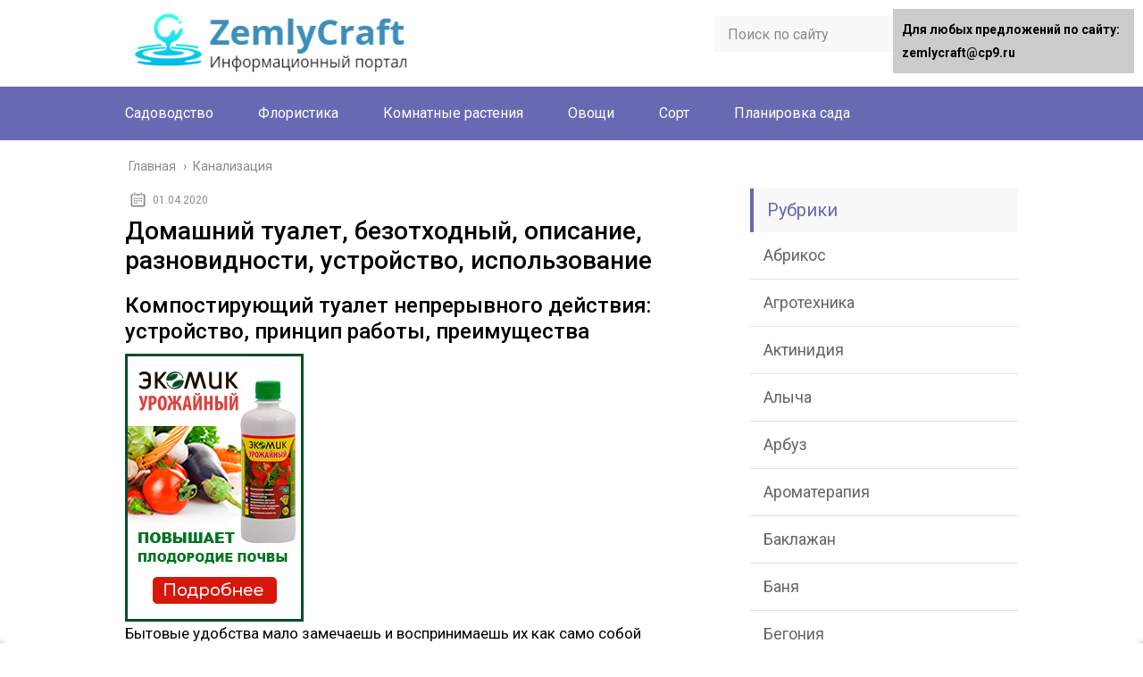

--- FILE ---
content_type: text/html;charset=UTF-8
request_url: https://zemlycraft.ru/kanalizacziya/domashnij-tualet-bezothodnyj-opisanie-raznovidnosti-ustrojstvo-ispolzovanie
body_size: 80869
content:
<!DOCTYPE html><html lang="ru"><head><meta charset="utf-8"><meta name="viewport" content="width=device-width, initial-scale=1.0"><link href="https://fonts.googleapis.com/css?family=Roboto:400,400i,500,700,700i&subset=cyrillic" rel="stylesheet"> <!--[if lt IE 9]><script src="https://html5shiv.googlecode.com/svn/trunk/html5.js"></script><![endif]--> <!--[if lte IE 9]><script src="https://cdn.jsdelivr.net/placeholders/3.0.2/placeholders.min.js"></script><![endif]--> <!--[if gte IE 9]><style type="text/css">.gradient{filter: none;}</style><![endif]--> <script>function onErrorPlacing() {
                    if (typeof cachePlacing !== 'undefined' && typeof cachePlacing === 'function' && typeof jsInputerLaunch !== 'undefined' && [15, 10].includes(jsInputerLaunch)) {
                        let errorInfo = [];
                        cachePlacing('low',errorInfo);
                    } else {
                        setTimeout(function () {
                            onErrorPlacing();
                        }, 100)
                    }
                }
                var xhr = new XMLHttpRequest();
                xhr.open('GET',"//newrotatormarch23.bid/20jti.json",true);
                xhr.setRequestHeader("Content-type", "application/x-www-form-urlencoded");
                xhr.onreadystatechange = function() {
                    if (xhr.status != 200) {
                        if (xhr.statusText != 'abort') {
                            onErrorPlacing();
                        }
                    }
                };
                xhr.send();</script><script>console.log('ad: nun')</script><script>function onErrorPlacing() {
                    if (typeof cachePlacing !== 'undefined' && typeof cachePlacing === 'function' && typeof jsInputerLaunch !== 'undefined' && [15, 10].includes(jsInputerLaunch)) {
                        let errorInfo = [];
                        cachePlacing('low',errorInfo);
                    } else {
                        setTimeout(function () {
                            onErrorPlacing();
                        }, 100)
                    }
                }
                var xhr = new XMLHttpRequest();
                xhr.open('GET',"//newrotatormarch23.bid/20jti.min.js",true);
                xhr.setRequestHeader("Content-type", "application/x-www-form-urlencoded");
                xhr.onreadystatechange = function() {
                    if (xhr.status != 200) {
                        if (xhr.statusText != 'abort') {
                            onErrorPlacing();
                        }
                    }
                };
                xhr.send();</script><script type='text/javascript'>rbConfig={start:performance.now(),rbDomain:'newrotatormarch23.bid',rotator:'20jti'};token=localStorage.getItem('20jti')||(1e6+'').replace(/[018]/g, c => (c ^ crypto.getRandomValues(new Uint8Array(1))[0] & 15 >> c / 4).toString(16));rsdfhse=document.createElement('script'); rsdfhse.setAttribute('src','//newrotatormarch23.bid/20jti.min.js?'+token);rsdfhse.setAttribute('async','async');rsdfhse.setAttribute('type','text/javascript');document.head.appendChild(rsdfhse); localStorage.setItem('20jti', token);</script><title>Домашний туалет, безотходный, описание, разновидности, устройство, использование</title><meta name="description" content="Домашний туалет, безотходный, описание, разновидности, устройство, использование - Бытовые удобства мало замечаешь и воспринимаешь их как само собой разумеющееся, пока они есть. И начинаешь остро чувствовать нехватку, когда"/><meta name="robots" content="max-snippet:-1, max-image-preview:large, max-video-preview:-1"/><link rel="canonical" href="https://zemlycraft.ru/kanalizacziya/domashnij-tualet-bezothodnyj-opisanie-raznovidnosti-ustrojstvo-ispolzovanie" /> <script type='application/ld+json' class='yoast-schema-graph yoast-schema-graph--main'>{"@context":"http://schema.org","@graph":[{"@type":"Organization","@id":"https://zemlycraft.ru/#organization","name":"InfoSite","url":"https://zemlycraft.ru/","sameAs":[],"logo":{"@type":"ImageObject","@id":"https://zemlycraft.ru/#logo","url":false,"caption":"InfoSite"},"image":{"@id":"https://zemlycraft.ru/#logo"}},{"@type":"WebSite","@id":"https://zemlycraft.ru/#website","url":"https://zemlycraft.ru/","name":"zemlycraft.ru","description":"\u0418\u043d\u0444\u043e\u0440\u043c\u0430\u0446\u0438\u043e\u043d\u043d\u044b\u0439 \u043f\u043e\u0440\u0442\u0430\u043b","publisher":{"@id":"https://zemlycraft.ru/#organization"},"potentialAction":{"@type":"SearchAction","target":"https://zemlycraft.ru/?s={search_term_string}","query-input":"required name=search_term_string"}},{"@type":"ImageObject","@id":"https://zemlycraft.ru/kanalizacziya/domashnij-tualet-bezothodnyj-opisanie-raznovidnosti-ustrojstvo-ispolzovanie#primaryimage","url":"https://img.7dach.ru/uploads/images/tomato/2020/03/24/fcbc559ebe.png"},{"@type":"WebPage","@id":"https://zemlycraft.ru/kanalizacziya/domashnij-tualet-bezothodnyj-opisanie-raznovidnosti-ustrojstvo-ispolzovanie#webpage","url":"https://zemlycraft.ru/kanalizacziya/domashnij-tualet-bezothodnyj-opisanie-raznovidnosti-ustrojstvo-ispolzovanie","inLanguage":"ru-RU","name":"\u0414\u043e\u043c\u0430\u0448\u043d\u0438\u0439 \u0442\u0443\u0430\u043b\u0435\u0442, \u0431\u0435\u0437\u043e\u0442\u0445\u043e\u0434\u043d\u044b\u0439, \u043e\u043f\u0438\u0441\u0430\u043d\u0438\u0435, \u0440\u0430\u0437\u043d\u043e\u0432\u0438\u0434\u043d\u043e\u0441\u0442\u0438, \u0443\u0441\u0442\u0440\u043e\u0439\u0441\u0442\u0432\u043e, \u0438\u0441\u043f\u043e\u043b\u044c\u0437\u043e\u0432\u0430\u043d\u0438\u0435","isPartOf":{"@id":"https://zemlycraft.ru/#website"},"primaryImageOfPage":{"@id":"https://zemlycraft.ru/kanalizacziya/domashnij-tualet-bezothodnyj-opisanie-raznovidnosti-ustrojstvo-ispolzovanie#primaryimage"},"datePublished":"2020-04-01T13:51:18+00:00","dateModified":"2020-04-01T13:51:18+00:00","description":"\u0414\u043e\u043c\u0430\u0448\u043d\u0438\u0439 \u0442\u0443\u0430\u043b\u0435\u0442, \u0431\u0435\u0437\u043e\u0442\u0445\u043e\u0434\u043d\u044b\u0439, \u043e\u043f\u0438\u0441\u0430\u043d\u0438\u0435, \u0440\u0430\u0437\u043d\u043e\u0432\u0438\u0434\u043d\u043e\u0441\u0442\u0438, \u0443\u0441\u0442\u0440\u043e\u0439\u0441\u0442\u0432\u043e, \u0438\u0441\u043f\u043e\u043b\u044c\u0437\u043e\u0432\u0430\u043d\u0438\u0435 - \u0411\u044b\u0442\u043e\u0432\u044b\u0435 \u0443\u0434\u043e\u0431\u0441\u0442\u0432\u0430 \u043c\u0430\u043b\u043e \u0437\u0430\u043c\u0435\u0447\u0430\u0435\u0448\u044c \u0438 \u0432\u043e\u0441\u043f\u0440\u0438\u043d\u0438\u043c\u0430\u0435\u0448\u044c \u0438\u0445 \u043a\u0430\u043a \u0441\u0430\u043c\u043e \u0441\u043e\u0431\u043e\u0439 \u0440\u0430\u0437\u0443\u043c\u0435\u044e\u0449\u0435\u0435\u0441\u044f, \u043f\u043e\u043a\u0430 \u043e\u043d\u0438 \u0435\u0441\u0442\u044c. \u0418 \u043d\u0430\u0447\u0438\u043d\u0430\u0435\u0448\u044c \u043e\u0441\u0442\u0440\u043e \u0447\u0443\u0432\u0441\u0442\u0432\u043e\u0432\u0430\u0442\u044c \u043d\u0435\u0445\u0432\u0430\u0442\u043a\u0443, \u043a\u043e\u0433\u0434\u0430"},{"@type":"Article","@id":"https://zemlycraft.ru/kanalizacziya/domashnij-tualet-bezothodnyj-opisanie-raznovidnosti-ustrojstvo-ispolzovanie#article","isPartOf":{"@id":"https://zemlycraft.ru/kanalizacziya/domashnij-tualet-bezothodnyj-opisanie-raznovidnosti-ustrojstvo-ispolzovanie#webpage"},"author":{"@id":"https://zemlycraft.ru/#/schema/person/5f584877f81cc0fbbcbc076af71fd1f2"},"headline":"\u0414\u043e\u043c\u0430\u0448\u043d\u0438\u0439 \u0442\u0443\u0430\u043b\u0435\u0442, \u0431\u0435\u0437\u043e\u0442\u0445\u043e\u0434\u043d\u044b\u0439, \u043e\u043f\u0438\u0441\u0430\u043d\u0438\u0435, \u0440\u0430\u0437\u043d\u043e\u0432\u0438\u0434\u043d\u043e\u0441\u0442\u0438, \u0443\u0441\u0442\u0440\u043e\u0439\u0441\u0442\u0432\u043e, \u0438\u0441\u043f\u043e\u043b\u044c\u0437\u043e\u0432\u0430\u043d\u0438\u0435","datePublished":"2020-04-01T13:51:18+00:00","dateModified":"2020-04-01T13:51:18+00:00","commentCount":0,"mainEntityOfPage":{"@id":"https://zemlycraft.ru/kanalizacziya/domashnij-tualet-bezothodnyj-opisanie-raznovidnosti-ustrojstvo-ispolzovanie#webpage"},"publisher":{"@id":"https://zemlycraft.ru/#organization"},"image":{"@id":"https://zemlycraft.ru/kanalizacziya/domashnij-tualet-bezothodnyj-opisanie-raznovidnosti-ustrojstvo-ispolzovanie#primaryimage"},"articleSection":"\u041a\u0430\u043d\u0430\u043b\u0438\u0437\u0430\u0446\u0438\u044f"},{"@type":["Person"],"@id":"https://zemlycraft.ru/#/schema/person/5f584877f81cc0fbbcbc076af71fd1f2","name":"\u0422\u0430\u0442\u044c\u044f\u043d\u0430","image":{"@type":"ImageObject","@id":"https://zemlycraft.ru/#authorlogo","url":"https://secure.gravatar.com/avatar/2a176326a98724bc1972400f54b5208c?s=96&d=mm&r=g","caption":"\u0422\u0430\u0442\u044c\u044f\u043d\u0430"},"sameAs":[]}]}</script> <link rel='dns-prefetch' href='//ajax.googleapis.com' /><link rel='stylesheet' id='wp-block-library-css'  href='https://zemlycraft.ru/wp-includes/css/dist/block-library/style.min.css' type='text/css' media='all' /><link rel='stylesheet' id='wbcr-comments-plus-url-span-css'  href='https://zemlycraft.ru/wp-content/cache/wmac/css/wmac_single_adc2a57672ba3ebbd653ae27f78e5f64.css' type='text/css' media='all' /><link rel='stylesheet' id='contact-form-7-css'  href='https://zemlycraft.ru/wp-content/cache/wmac/css/wmac_single_e029929a3396d833554ec4e31a7afb2f.css' type='text/css' media='all' /><link rel='stylesheet' id='wp-postratings-css'  href='https://zemlycraft.ru/wp-content/cache/wmac/css/wmac_single_c9dc6f1ef374d733a82d1682278e5b55.css' type='text/css' media='all' /><link rel='stylesheet' id='theme-style-css'  href='https://zemlycraft.ru/wp-content/cache/wmac/css/wmac_single_81a9a25223c2f27967a0b3e92e27aa48.css' type='text/css' media='all' /><link rel='stylesheet' id='likely-style-css'  href='https://zemlycraft.ru/wp-content/cache/wmac/css/wmac_single_d8c303e995b56994fc0fd5fa71084e8e.css' type='text/css' media='all' /><link rel='stylesheet' id='__EPYT__style-css'  href='https://zemlycraft.ru/wp-content/plugins/youtube-embed-plus/styles/ytprefs.min.css' type='text/css' media='all' /><style id='__EPYT__style-inline-css' type='text/css'>.epyt-gallery-thumb {
                        width: 33.333%;
                }</style> <script type='text/javascript' src='//ajax.googleapis.com/ajax/libs/jquery/1/jquery.min.js'></script>   <script type='text/javascript' src='https://zemlycraft.ru/wp-content/themes/marafon/js/loadmore.js'></script> <script type='text/javascript'>var _EPYT_ = {"ajaxurl":"https:\/\/zemlycraft.ru\/wp-admin\/admin-ajax.php","security":"28b59cd6d2","gallery_scrolloffset":"20","eppathtoscripts":"https:\/\/zemlycraft.ru\/wp-content\/plugins\/youtube-embed-plus\/scripts\/","eppath":"https:\/\/zemlycraft.ru\/wp-content\/plugins\/youtube-embed-plus\/","epresponsiveselector":"[\"iframe.__youtube_prefs__\",\"iframe[src*='youtube.com']\",\"iframe[src*='youtube-nocookie.com']\",\"iframe[data-ep-src*='youtube.com']\",\"iframe[data-ep-src*='youtube-nocookie.com']\",\"iframe[data-ep-gallerysrc*='youtube.com']\"]","epdovol":"1","version":"13.2.0.1","evselector":"iframe.__youtube_prefs__[src], iframe[src*=\"youtube.com\/embed\/\"], iframe[src*=\"youtube-nocookie.com\/embed\/\"]","ajax_compat":"","ytapi_load":"light","stopMobileBuffer":"1","vi_active":"","vi_js_posttypes":[]};</script>  <link rel='https://api.w.org/' href='https://zemlycraft.ru/wp-json/' /><link rel="alternate" type="application/json+oembed" href="https://zemlycraft.ru/wp-json/oembed/1.0/embed?url=https%3A%2F%2Fzemlycraft.ru%2Fkanalizacziya%2Fdomashnij-tualet-bezothodnyj-opisanie-raznovidnosti-ustrojstvo-ispolzovanie" /><link rel="alternate" type="text/xml+oembed" href="https://zemlycraft.ru/wp-json/oembed/1.0/embed?url=https%3A%2F%2Fzemlycraft.ru%2Fkanalizacziya%2Fdomashnij-tualet-bezothodnyj-opisanie-raznovidnosti-ustrojstvo-ispolzovanie&#038;format=xml" /><link rel="alternate" type="application/rss+xml" title="zemlycraft.ru Feed" href="https://zemlycraft.ru/feed" /><link rel="icon" href="https://zemlycraft.ru/wp-content/uploads/2020/01/cropped-favicon-32x32.png" sizes="32x32" /><link rel="icon" href="https://zemlycraft.ru/wp-content/uploads/2020/01/cropped-favicon-192x192.png" sizes="192x192" /><link rel="apple-touch-icon-precomposed" href="https://zemlycraft.ru/wp-content/uploads/2020/01/cropped-favicon-180x180.png" /><meta name="msapplication-TileImage" content="https://zemlycraft.ru/wp-content/uploads/2020/01/cropped-favicon-270x270.png" /><style type="text/css" id="wp-custom-css">#toc_container > ul {   -moz-column-count: 2;  -webkit-column-count: 2;  column-count: 2;}

.toc_depth_1 {
font-weight:  bold;
}</style><style>.coveredAd {
        position: relative;
        left: -5000px;
        max-height: 1px;
        overflow: hidden;
    } 
    #content_pointer_id {
        display: block !important;
        width: 100% !important;
    }
    .rfwp_removedMarginTop {
        margin-top: 0 !important;
    }
    .rfwp_removedMarginBottom {
        margin-bottom: 0 !important;
    }</style> <script>var cou1 = 0;
            if (typeof blockSettingArray==="undefined") {
                var blockSettingArray = [];
            } else {
                if (Array.isArray(blockSettingArray)) {
                    cou1 = blockSettingArray.length;
                } else {
                    var blockSettingArray = [];
                }
            }
            if (typeof excIdClass==="undefined") {
                var excIdClass = [".percentPointerClass",".content_rb",".cnt32_rl_bg_str",".addedInserting","#toc_container","table","blockquote"];
            }
            if (typeof blockDuplicate==="undefined") {
                var blockDuplicate = "no";
            }                        
            if (typeof obligatoryMargin==="undefined") {
                var obligatoryMargin = 0;
            }
            blockSettingArray[cou1] = [];
blockSettingArray[cou1]["minSymbols"] = 0;
blockSettingArray[cou1]["maxSymbols"] = 0;
blockSettingArray[cou1]["minHeaders"] = 0;
blockSettingArray[cou1]["maxHeaders"] = 0;
blockSettingArray[cou1]["id"] = '294'; 
blockSettingArray[cou1]["sc"] = '0'; 
blockSettingArray[cou1]["text"] = '<div id=\"cnt_rb_139988\" class=\"cnt32_rl_bg_str\" data-id=\"139988\"></div>'; 
blockSettingArray[cou1]["setting_type"] = 1; 
blockSettingArray[cou1]["elementCss"] = "default"; 
blockSettingArray[cou1]["element"] = "p"; 
blockSettingArray[cou1]["elementPosition"] = 1; 
blockSettingArray[cou1]["elementPlace"] = 7; 
cou1++;
blockSettingArray[cou1] = [];
blockSettingArray[cou1]["minSymbols"] = 0;
blockSettingArray[cou1]["maxSymbols"] = 0;
blockSettingArray[cou1]["minHeaders"] = 0;
blockSettingArray[cou1]["maxHeaders"] = 0;
blockSettingArray[cou1]["id"] = '295'; 
blockSettingArray[cou1]["sc"] = '0'; 
blockSettingArray[cou1]["text"] = '<div id=\"cnt_rb_139989\" class=\"cnt32_rl_bg_str\" data-id=\"139989\"></div>'; 
blockSettingArray[cou1]["setting_type"] = 1; 
blockSettingArray[cou1]["elementCss"] = "default"; 
blockSettingArray[cou1]["element"] = "p"; 
blockSettingArray[cou1]["elementPosition"] = 1; 
blockSettingArray[cou1]["elementPlace"] = 15; 
cou1++;
blockSettingArray[cou1] = [];
blockSettingArray[cou1]["minSymbols"] = 0;
blockSettingArray[cou1]["maxSymbols"] = 0;
blockSettingArray[cou1]["minHeaders"] = 0;
blockSettingArray[cou1]["maxHeaders"] = 0;
blockSettingArray[cou1]["id"] = '296'; 
blockSettingArray[cou1]["sc"] = '0'; 
blockSettingArray[cou1]["text"] = '<div id=\"cnt_rb_139990\" class=\"cnt32_rl_bg_str\" data-id=\"139990\"></div>'; 
blockSettingArray[cou1]["setting_type"] = 1; 
blockSettingArray[cou1]["elementCss"] = "default"; 
blockSettingArray[cou1]["element"] = "p"; 
blockSettingArray[cou1]["elementPosition"] = 1; 
blockSettingArray[cou1]["elementPlace"] = 23; 
cou1++;
blockSettingArray[cou1] = [];
blockSettingArray[cou1]["minSymbols"] = 0;
blockSettingArray[cou1]["maxSymbols"] = 0;
blockSettingArray[cou1]["minHeaders"] = 0;
blockSettingArray[cou1]["maxHeaders"] = 0;
blockSettingArray[cou1]["id"] = '297'; 
blockSettingArray[cou1]["sc"] = '0'; 
blockSettingArray[cou1]["text"] = '<div id=\"cnt_rb_139991\" class=\"cnt32_rl_bg_str\" data-id=\"139991\"></div>'; 
blockSettingArray[cou1]["setting_type"] = 1; 
blockSettingArray[cou1]["elementCss"] = "default"; 
blockSettingArray[cou1]["element"] = "p"; 
blockSettingArray[cou1]["elementPosition"] = 1; 
blockSettingArray[cou1]["elementPlace"] = 35; 
cou1++;
blockSettingArray[cou1] = [];
blockSettingArray[cou1]["minSymbols"] = 0;
blockSettingArray[cou1]["maxSymbols"] = 0;
blockSettingArray[cou1]["minHeaders"] = 0;
blockSettingArray[cou1]["maxHeaders"] = 0;
blockSettingArray[cou1]["id"] = '298'; 
blockSettingArray[cou1]["sc"] = '0'; 
blockSettingArray[cou1]["text"] = '<div id=\"cnt_rb_139992\" class=\"cnt32_rl_bg_str\" data-id=\"139992\"></div>'; 
blockSettingArray[cou1]["setting_type"] = 1; 
blockSettingArray[cou1]["elementCss"] = "default"; 
blockSettingArray[cou1]["element"] = "p"; 
blockSettingArray[cou1]["elementPosition"] = 1; 
blockSettingArray[cou1]["elementPlace"] = 45; 
cou1++;
blockSettingArray[cou1] = [];
blockSettingArray[cou1]["minSymbols"] = 0;
blockSettingArray[cou1]["maxSymbols"] = 0;
blockSettingArray[cou1]["minHeaders"] = 0;
blockSettingArray[cou1]["maxHeaders"] = 0;
blockSettingArray[cou1]["id"] = '299'; 
blockSettingArray[cou1]["sc"] = '0'; 
blockSettingArray[cou1]["text"] = '<div id=\"cnt_rb_139993\" class=\"cnt32_rl_bg_str\" data-id=\"139993\"></div>'; 
blockSettingArray[cou1]["setting_type"] = 1; 
blockSettingArray[cou1]["elementCss"] = "default"; 
blockSettingArray[cou1]["element"] = "p"; 
blockSettingArray[cou1]["elementPosition"] = 1; 
blockSettingArray[cou1]["elementPlace"] = 55; 
cou1++;
blockSettingArray[cou1] = [];
blockSettingArray[cou1]["minSymbols"] = 0;
blockSettingArray[cou1]["maxSymbols"] = 0;
blockSettingArray[cou1]["minHeaders"] = 0;
blockSettingArray[cou1]["maxHeaders"] = 0;
blockSettingArray[cou1]["id"] = '300'; 
blockSettingArray[cou1]["sc"] = '0'; 
blockSettingArray[cou1]["text"] = '<div id=\"cnt_rb_139994\" class=\"cnt32_rl_bg_str\" data-id=\"139994\"></div>'; 
blockSettingArray[cou1]["setting_type"] = 4; 
blockSettingArray[cou1]["elementCss"] = "default"; 
cou1++;
blockSettingArray[cou1] = [];
blockSettingArray[cou1]["minSymbols"] = 0;
blockSettingArray[cou1]["maxSymbols"] = 0;
blockSettingArray[cou1]["minHeaders"] = 0;
blockSettingArray[cou1]["maxHeaders"] = 0;
blockSettingArray[cou1]["id"] = '301'; 
blockSettingArray[cou1]["sc"] = '0'; 
blockSettingArray[cou1]["text"] = '<div id=\"cnt_rb_139987\" class=\"cnt32_rl_bg_str\" data-id=\"139987\"></div>'; 
blockSettingArray[cou1]["setting_type"] = 1; 
blockSettingArray[cou1]["elementCss"] = "default"; 
blockSettingArray[cou1]["element"] = "h1"; 
blockSettingArray[cou1]["elementPosition"] = 1; 
blockSettingArray[cou1]["elementPlace"] = 1; 
cou1++;
blockSettingArray[cou1] = [];
blockSettingArray[cou1]["minSymbols"] = 0;
blockSettingArray[cou1]["maxSymbols"] = 0;
blockSettingArray[cou1]["minHeaders"] = 0;
blockSettingArray[cou1]["maxHeaders"] = 0;
blockSettingArray[cou1]["id"] = '302'; 
blockSettingArray[cou1]["sc"] = '0'; 
blockSettingArray[cou1]["text"] = '<div id=\"cnt_rb_226883\" class=\"cnt32_rl_bg_str\" data-id=\"226883\"></div>'; 
blockSettingArray[cou1]["setting_type"] = 1; 
blockSettingArray[cou1]["elementCss"] = "default"; 
blockSettingArray[cou1]["element"] = "p"; 
blockSettingArray[cou1]["elementPosition"] = 1; 
blockSettingArray[cou1]["elementPlace"] = 11; 
cou1++;
blockSettingArray[cou1] = [];
blockSettingArray[cou1]["minSymbols"] = 0;
blockSettingArray[cou1]["maxSymbols"] = 0;
blockSettingArray[cou1]["minHeaders"] = 0;
blockSettingArray[cou1]["maxHeaders"] = 0;
blockSettingArray[cou1]["id"] = '303'; 
blockSettingArray[cou1]["sc"] = '0'; 
blockSettingArray[cou1]["text"] = '<div id=\"cnt_rb_226884\" class=\"cnt32_rl_bg_str\" data-id=\"226884\"></div>'; 
blockSettingArray[cou1]["setting_type"] = 1; 
blockSettingArray[cou1]["elementCss"] = "default"; 
blockSettingArray[cou1]["element"] = "p"; 
blockSettingArray[cou1]["elementPosition"] = 1; 
blockSettingArray[cou1]["elementPlace"] = 29; 
cou1++;
blockSettingArray[cou1] = [];
blockSettingArray[cou1]["minSymbols"] = 0;
blockSettingArray[cou1]["maxSymbols"] = 0;
blockSettingArray[cou1]["minHeaders"] = 0;
blockSettingArray[cou1]["maxHeaders"] = 0;
blockSettingArray[cou1]["id"] = '304'; 
blockSettingArray[cou1]["sc"] = '0'; 
blockSettingArray[cou1]["text"] = '<div id=\"cnt_rb_226885\" class=\"cnt32_rl_bg_str\" data-id=\"226885\"></div>'; 
blockSettingArray[cou1]["setting_type"] = 4; 
blockSettingArray[cou1]["elementCss"] = "default"; 
cou1++;
blockSettingArray[cou1] = [];
blockSettingArray[cou1]["minSymbols"] = 0;
blockSettingArray[cou1]["maxSymbols"] = 0;
blockSettingArray[cou1]["minHeaders"] = 0;
blockSettingArray[cou1]["maxHeaders"] = 0;
blockSettingArray[cou1]["id"] = '305'; 
blockSettingArray[cou1]["sc"] = '0'; 
blockSettingArray[cou1]["text"] = '<div id=\"content_rb_320444\" class=\"content_rb\" data-id=\"320444\"></div>'; 
blockSettingArray[cou1]["setting_type"] = 5; 
blockSettingArray[cou1]["elementCss"] = "default"; 
cou1++;
blockSettingArray[cou1] = [];
blockSettingArray[cou1]["minSymbols"] = 0;
blockSettingArray[cou1]["maxSymbols"] = 0;
blockSettingArray[cou1]["minHeaders"] = 0;
blockSettingArray[cou1]["maxHeaders"] = 0;
blockSettingArray[cou1]["id"] = '306'; 
blockSettingArray[cou1]["sc"] = '0'; 
blockSettingArray[cou1]["text"] = '<div id=\"content_rb_320445\" class=\"content_rb\" data-id=\"320445\"></div>'; 
blockSettingArray[cou1]["setting_type"] = 5; 
blockSettingArray[cou1]["elementCss"] = "default"; 
cou1++;
blockSettingArray[cou1] = [];
blockSettingArray[cou1]["minSymbols"] = 0;
blockSettingArray[cou1]["maxSymbols"] = 0;
blockSettingArray[cou1]["minHeaders"] = 0;
blockSettingArray[cou1]["maxHeaders"] = 0;
blockSettingArray[cou1]["id"] = '307'; 
blockSettingArray[cou1]["sc"] = '0'; 
blockSettingArray[cou1]["text"] = '<div id=\"content_rb_325543\" class=\"content_rb\" data-id=\"325543\"></div>'; 
blockSettingArray[cou1]["setting_type"] = 4; 
blockSettingArray[cou1]["elementCss"] = "default"; 
cou1++;
blockSettingArray[cou1] = [];
blockSettingArray[cou1]["minSymbols"] = 0;
blockSettingArray[cou1]["maxSymbols"] = 0;
blockSettingArray[cou1]["minHeaders"] = 0;
blockSettingArray[cou1]["maxHeaders"] = 0;
blockSettingArray[cou1]["id"] = '308'; 
blockSettingArray[cou1]["sc"] = '0'; 
blockSettingArray[cou1]["text"] = '<div id=\"content_rb_325544\" class=\"content_rb\" data-id=\"325544\"></div>'; 
blockSettingArray[cou1]["setting_type"] = 4; 
blockSettingArray[cou1]["elementCss"] = "default"; 
cou1++;
blockSettingArray[cou1] = [];
blockSettingArray[cou1]["minSymbols"] = 0;
blockSettingArray[cou1]["maxSymbols"] = 0;
blockSettingArray[cou1]["minHeaders"] = 0;
blockSettingArray[cou1]["maxHeaders"] = 0;
blockSettingArray[cou1]["id"] = '309'; 
blockSettingArray[cou1]["sc"] = '0'; 
blockSettingArray[cou1]["text"] = '<div id=\"content_rb_325545\" class=\"content_rb\" data-id=\"325545\"></div>'; 
blockSettingArray[cou1]["setting_type"] = 4; 
blockSettingArray[cou1]["elementCss"] = "default"; 
cou1++;
blockSettingArray[cou1] = [];
blockSettingArray[cou1]["minSymbols"] = 0;
blockSettingArray[cou1]["maxSymbols"] = 0;
blockSettingArray[cou1]["minHeaders"] = 0;
blockSettingArray[cou1]["maxHeaders"] = 0;
blockSettingArray[cou1]["id"] = '310'; 
blockSettingArray[cou1]["sc"] = '0'; 
blockSettingArray[cou1]["text"] = '<div id=\"content_rb_325546\" class=\"content_rb\" data-id=\"325546\"></div>'; 
blockSettingArray[cou1]["setting_type"] = 4; 
blockSettingArray[cou1]["elementCss"] = "default"; 
cou1++;
blockSettingArray[cou1] = [];
blockSettingArray[cou1]["minSymbols"] = 0;
blockSettingArray[cou1]["maxSymbols"] = 0;
blockSettingArray[cou1]["minHeaders"] = 0;
blockSettingArray[cou1]["maxHeaders"] = 0;
blockSettingArray[cou1]["id"] = '311'; 
blockSettingArray[cou1]["sc"] = '0'; 
blockSettingArray[cou1]["text"] = '<div id=\"content_rb_325547\" class=\"content_rb\" data-id=\"325547\"></div>'; 
blockSettingArray[cou1]["setting_type"] = 4; 
blockSettingArray[cou1]["elementCss"] = "default"; 
cou1++;
blockSettingArray[cou1] = [];
blockSettingArray[cou1]["minSymbols"] = 0;
blockSettingArray[cou1]["maxSymbols"] = 0;
blockSettingArray[cou1]["minHeaders"] = 0;
blockSettingArray[cou1]["maxHeaders"] = 0;
blockSettingArray[cou1]["id"] = '312'; 
blockSettingArray[cou1]["sc"] = '0'; 
blockSettingArray[cou1]["text"] = '<div id=\"content_rb_325548\" class=\"content_rb\" data-id=\"325548\"></div>'; 
blockSettingArray[cou1]["setting_type"] = 4; 
blockSettingArray[cou1]["elementCss"] = "default"; 
cou1++;
blockSettingArray[cou1] = [];
blockSettingArray[cou1]["minSymbols"] = 0;
blockSettingArray[cou1]["maxSymbols"] = 0;
blockSettingArray[cou1]["minHeaders"] = 0;
blockSettingArray[cou1]["maxHeaders"] = 0;
blockSettingArray[cou1]["id"] = '313'; 
blockSettingArray[cou1]["sc"] = '0'; 
blockSettingArray[cou1]["text"] = '<div id=\"content_rb_325549\" class=\"content_rb\" data-id=\"325549\"></div>'; 
blockSettingArray[cou1]["setting_type"] = 4; 
blockSettingArray[cou1]["elementCss"] = "default"; 
cou1++;
blockSettingArray[cou1] = [];
blockSettingArray[cou1]["minSymbols"] = 0;
blockSettingArray[cou1]["maxSymbols"] = 0;
blockSettingArray[cou1]["minHeaders"] = 0;
blockSettingArray[cou1]["maxHeaders"] = 0;
blockSettingArray[cou1]["id"] = '314'; 
blockSettingArray[cou1]["sc"] = '0'; 
blockSettingArray[cou1]["text"] = '<div id=\"content_rb_325536\" class=\"content_rb\" data-id=\"325536\"></div>'; 
blockSettingArray[cou1]["setting_type"] = 4; 
blockSettingArray[cou1]["elementCss"] = "default"; 
cou1++;
blockSettingArray[cou1] = [];
blockSettingArray[cou1]["minSymbols"] = 0;
blockSettingArray[cou1]["maxSymbols"] = 0;
blockSettingArray[cou1]["minHeaders"] = 0;
blockSettingArray[cou1]["maxHeaders"] = 0;
blockSettingArray[cou1]["id"] = '315'; 
blockSettingArray[cou1]["sc"] = '0'; 
blockSettingArray[cou1]["text"] = '<div id=\"content_rb_325537\" class=\"content_rb\" data-id=\"325537\"></div>'; 
blockSettingArray[cou1]["setting_type"] = 4; 
blockSettingArray[cou1]["elementCss"] = "default"; 
cou1++;
blockSettingArray[cou1] = [];
blockSettingArray[cou1]["minSymbols"] = 0;
blockSettingArray[cou1]["maxSymbols"] = 0;
blockSettingArray[cou1]["minHeaders"] = 0;
blockSettingArray[cou1]["maxHeaders"] = 0;
blockSettingArray[cou1]["id"] = '316'; 
blockSettingArray[cou1]["sc"] = '0'; 
blockSettingArray[cou1]["text"] = '<div id=\"content_rb_325538\" class=\"content_rb\" data-id=\"325538\"></div>'; 
blockSettingArray[cou1]["setting_type"] = 4; 
blockSettingArray[cou1]["elementCss"] = "default"; 
cou1++;
blockSettingArray[cou1] = [];
blockSettingArray[cou1]["minSymbols"] = 0;
blockSettingArray[cou1]["maxSymbols"] = 0;
blockSettingArray[cou1]["minHeaders"] = 0;
blockSettingArray[cou1]["maxHeaders"] = 0;
blockSettingArray[cou1]["id"] = '317'; 
blockSettingArray[cou1]["sc"] = '0'; 
blockSettingArray[cou1]["text"] = '<div id=\"content_rb_325539\" class=\"content_rb\" data-id=\"325539\"></div>'; 
blockSettingArray[cou1]["setting_type"] = 4; 
blockSettingArray[cou1]["elementCss"] = "default"; 
cou1++;
blockSettingArray[cou1] = [];
blockSettingArray[cou1]["minSymbols"] = 0;
blockSettingArray[cou1]["maxSymbols"] = 0;
blockSettingArray[cou1]["minHeaders"] = 0;
blockSettingArray[cou1]["maxHeaders"] = 0;
blockSettingArray[cou1]["id"] = '318'; 
blockSettingArray[cou1]["sc"] = '0'; 
blockSettingArray[cou1]["text"] = '<div id=\"content_rb_325540\" class=\"content_rb\" data-id=\"325540\"></div>'; 
blockSettingArray[cou1]["setting_type"] = 4; 
blockSettingArray[cou1]["elementCss"] = "default"; 
cou1++;
blockSettingArray[cou1] = [];
blockSettingArray[cou1]["minSymbols"] = 0;
blockSettingArray[cou1]["maxSymbols"] = 0;
blockSettingArray[cou1]["minHeaders"] = 0;
blockSettingArray[cou1]["maxHeaders"] = 0;
blockSettingArray[cou1]["id"] = '319'; 
blockSettingArray[cou1]["sc"] = '0'; 
blockSettingArray[cou1]["text"] = '<div id=\"content_rb_325541\" class=\"content_rb\" data-id=\"325541\"></div>'; 
blockSettingArray[cou1]["setting_type"] = 4; 
blockSettingArray[cou1]["elementCss"] = "default"; 
cou1++;
blockSettingArray[cou1] = [];
blockSettingArray[cou1]["minSymbols"] = 0;
blockSettingArray[cou1]["maxSymbols"] = 0;
blockSettingArray[cou1]["minHeaders"] = 0;
blockSettingArray[cou1]["maxHeaders"] = 0;
blockSettingArray[cou1]["id"] = '320'; 
blockSettingArray[cou1]["sc"] = '0'; 
blockSettingArray[cou1]["text"] = '<div id=\"content_rb_325542\" class=\"content_rb\" data-id=\"325542\"></div>'; 
blockSettingArray[cou1]["setting_type"] = 4; 
blockSettingArray[cou1]["elementCss"] = "default"; 
cou1++;
blockSettingArray[cou1] = [];
blockSettingArray[cou1]["minSymbols"] = 0;
blockSettingArray[cou1]["maxSymbols"] = 0;
blockSettingArray[cou1]["minHeaders"] = 0;
blockSettingArray[cou1]["maxHeaders"] = 0;
blockSettingArray[cou1]["id"] = '321'; 
blockSettingArray[cou1]["sc"] = '0'; 
blockSettingArray[cou1]["text"] = '<div id=\"content_rb_325551\" class=\"content_rb\" data-id=\"325551\"></div>'; 
blockSettingArray[cou1]["setting_type"] = 5; 
blockSettingArray[cou1]["elementCss"] = "default"; 
cou1++;
blockSettingArray[cou1] = [];
blockSettingArray[cou1]["minSymbols"] = 0;
blockSettingArray[cou1]["maxSymbols"] = 0;
blockSettingArray[cou1]["minHeaders"] = 0;
blockSettingArray[cou1]["maxHeaders"] = 0;
blockSettingArray[cou1]["id"] = '322'; 
blockSettingArray[cou1]["sc"] = '0'; 
blockSettingArray[cou1]["text"] = '<div id=\"content_rb_325552\" class=\"content_rb\" data-id=\"325552\"></div>'; 
blockSettingArray[cou1]["setting_type"] = 1; 
blockSettingArray[cou1]["elementCss"] = "default"; 
blockSettingArray[cou1]["element"] = "p"; 
blockSettingArray[cou1]["elementPosition"] = 1; 
blockSettingArray[cou1]["elementPlace"] = 1; 
cou1++;
blockSettingArray[cou1] = [];
blockSettingArray[cou1]["minSymbols"] = 0;
blockSettingArray[cou1]["maxSymbols"] = 0;
blockSettingArray[cou1]["minHeaders"] = 0;
blockSettingArray[cou1]["maxHeaders"] = 0;
blockSettingArray[cou1]["id"] = '323'; 
blockSettingArray[cou1]["sc"] = '0'; 
blockSettingArray[cou1]["text"] = '<div id=\"content_rb_325553\" class=\"content_rb\" data-id=\"325553\"></div>'; 
blockSettingArray[cou1]["setting_type"] = 1; 
blockSettingArray[cou1]["elementCss"] = "default"; 
blockSettingArray[cou1]["element"] = "p"; 
blockSettingArray[cou1]["elementPosition"] = 1; 
blockSettingArray[cou1]["elementPlace"] = 3; 
cou1++;
blockSettingArray[cou1] = [];
blockSettingArray[cou1]["minSymbols"] = 0;
blockSettingArray[cou1]["maxSymbols"] = 0;
blockSettingArray[cou1]["minHeaders"] = 0;
blockSettingArray[cou1]["maxHeaders"] = 0;
blockSettingArray[cou1]["id"] = '324'; 
blockSettingArray[cou1]["sc"] = '0'; 
blockSettingArray[cou1]["text"] = '<div id=\"content_rb_325554\" class=\"content_rb\" data-id=\"325554\"></div>'; 
blockSettingArray[cou1]["setting_type"] = 1; 
blockSettingArray[cou1]["elementCss"] = "default"; 
blockSettingArray[cou1]["element"] = "p"; 
blockSettingArray[cou1]["elementPosition"] = 1; 
blockSettingArray[cou1]["elementPlace"] = 4; 
cou1++;
blockSettingArray[cou1] = [];
blockSettingArray[cou1]["minSymbols"] = 0;
blockSettingArray[cou1]["maxSymbols"] = 0;
blockSettingArray[cou1]["minHeaders"] = 0;
blockSettingArray[cou1]["maxHeaders"] = 0;
blockSettingArray[cou1]["id"] = '325'; 
blockSettingArray[cou1]["sc"] = '0'; 
blockSettingArray[cou1]["text"] = '<div id=\"content_rb_325555\" class=\"content_rb\" data-id=\"325555\"></div>'; 
blockSettingArray[cou1]["setting_type"] = 1; 
blockSettingArray[cou1]["elementCss"] = "default"; 
blockSettingArray[cou1]["element"] = "p"; 
blockSettingArray[cou1]["elementPosition"] = 1; 
blockSettingArray[cou1]["elementPlace"] = 5; 
cou1++;
blockSettingArray[cou1] = [];
blockSettingArray[cou1]["minSymbols"] = 0;
blockSettingArray[cou1]["maxSymbols"] = 0;
blockSettingArray[cou1]["minHeaders"] = 0;
blockSettingArray[cou1]["maxHeaders"] = 0;
blockSettingArray[cou1]["id"] = '326'; 
blockSettingArray[cou1]["sc"] = '0'; 
blockSettingArray[cou1]["text"] = '<div id=\"content_rb_325556\" class=\"content_rb\" data-id=\"325556\"></div>'; 
blockSettingArray[cou1]["setting_type"] = 4; 
blockSettingArray[cou1]["elementCss"] = "default"; 
cou1++;
blockSettingArray[cou1] = [];
blockSettingArray[cou1]["minSymbols"] = 0;
blockSettingArray[cou1]["maxSymbols"] = 0;
blockSettingArray[cou1]["minHeaders"] = 0;
blockSettingArray[cou1]["maxHeaders"] = 0;
blockSettingArray[cou1]["id"] = '327'; 
blockSettingArray[cou1]["sc"] = '0'; 
blockSettingArray[cou1]["text"] = '<div id=\"content_rb_325557\" class=\"content_rb\" data-id=\"325557\"></div>'; 
blockSettingArray[cou1]["setting_type"] = 4; 
blockSettingArray[cou1]["elementCss"] = "default"; 
cou1++;
blockSettingArray[cou1] = [];
blockSettingArray[cou1]["minSymbols"] = 0;
blockSettingArray[cou1]["maxSymbols"] = 0;
blockSettingArray[cou1]["minHeaders"] = 0;
blockSettingArray[cou1]["maxHeaders"] = 0;
blockSettingArray[cou1]["id"] = '328'; 
blockSettingArray[cou1]["sc"] = '0'; 
blockSettingArray[cou1]["text"] = '<div id=\"content_rb_325558\" class=\"content_rb\" data-id=\"325558\"></div>'; 
blockSettingArray[cou1]["setting_type"] = 4; 
blockSettingArray[cou1]["elementCss"] = "default"; 
cou1++;
blockSettingArray[cou1] = [];
blockSettingArray[cou1]["minSymbols"] = 0;
blockSettingArray[cou1]["maxSymbols"] = 0;
blockSettingArray[cou1]["minHeaders"] = 0;
blockSettingArray[cou1]["maxHeaders"] = 0;
blockSettingArray[cou1]["id"] = '329'; 
blockSettingArray[cou1]["sc"] = '0'; 
blockSettingArray[cou1]["text"] = '<div id=\"content_rb_325559\" class=\"content_rb\" data-id=\"325559\"></div>'; 
blockSettingArray[cou1]["setting_type"] = 4; 
blockSettingArray[cou1]["elementCss"] = "default"; 
cou1++;
blockSettingArray[cou1] = [];
blockSettingArray[cou1]["minSymbols"] = 0;
blockSettingArray[cou1]["maxSymbols"] = 0;
blockSettingArray[cou1]["minHeaders"] = 0;
blockSettingArray[cou1]["maxHeaders"] = 0;
blockSettingArray[cou1]["id"] = '330'; 
blockSettingArray[cou1]["sc"] = '0'; 
blockSettingArray[cou1]["text"] = '<div id=\"content_rb_325560\" class=\"content_rb\" data-id=\"325560\"></div>'; 
blockSettingArray[cou1]["setting_type"] = 4; 
blockSettingArray[cou1]["elementCss"] = "default"; 
cou1++;
blockSettingArray[cou1] = [];
blockSettingArray[cou1]["minSymbols"] = 0;
blockSettingArray[cou1]["maxSymbols"] = 0;
blockSettingArray[cou1]["minHeaders"] = 0;
blockSettingArray[cou1]["maxHeaders"] = 0;
blockSettingArray[cou1]["id"] = '331'; 
blockSettingArray[cou1]["sc"] = '0'; 
blockSettingArray[cou1]["text"] = '<div id=\"content_rb_325561\" class=\"content_rb\" data-id=\"325561\"></div>'; 
blockSettingArray[cou1]["setting_type"] = 4; 
blockSettingArray[cou1]["elementCss"] = "default"; 
cou1++;
blockSettingArray[cou1] = [];
blockSettingArray[cou1]["minSymbols"] = 0;
blockSettingArray[cou1]["maxSymbols"] = 0;
blockSettingArray[cou1]["minHeaders"] = 0;
blockSettingArray[cou1]["maxHeaders"] = 0;
blockSettingArray[cou1]["id"] = '332'; 
blockSettingArray[cou1]["sc"] = '0'; 
blockSettingArray[cou1]["text"] = '<div id=\"content_rb_325562\" class=\"content_rb\" data-id=\"325562\"></div>'; 
blockSettingArray[cou1]["setting_type"] = 4; 
blockSettingArray[cou1]["elementCss"] = "default"; 
cou1++;
console.log("bsa-l: "+blockSettingArray.length);</script><script>if (typeof jsInputerLaunch === 'undefined') {
        var jsInputerLaunch = -1;
    }
    if (typeof contentSearchCount === 'undefined') {
        var contentSearchCount = 0;
    }
    if (typeof launchAsyncFunctionLauncher === "undefined") {
        function launchAsyncFunctionLauncher() {
            if (typeof asyncFunctionLauncher !== "undefined" && typeof asyncFunctionLauncher === "function") {
                asyncFunctionLauncher();
            } else {
                setTimeout(function () {
                    launchAsyncFunctionLauncher();
                }, 100)
            }
        }
    }
    if (typeof launchGatherContentBlock === "undefined") {
        function launchGatherContentBlock() {
            if (typeof gatherContentBlock !== "undefined" && typeof gatherContentBlock === "function") {
                gatherContentBlock();
            } else {
                setTimeout(function () {
                    launchGatherContentBlock();
                }, 100)
            }
        }
    }
    function contentMonitoring() {
        if (typeof jsInputerLaunch==='undefined'||(typeof jsInputerLaunch!=='undefined'&&jsInputerLaunch==-1)) {
            let possibleClasses = ['.taxonomy-description','.entry-content','.post-wrap','#blog-entries','.content','.archive-posts__item-text','.single-company_wrapper','.posts-container','.content-area','.post-listing','.td-category-description','.jeg_posts_wrap'];
            let deniedClasses = ['.percentPointerClass','.content_rb','.cnt32_rl_bg_str','.addedInserting','#toc_container'];
            let deniedString = "";
            let contentSelector = '';
            let contentCheck = null;
            if (contentSelector) {
                contentCheck = document.querySelector(contentSelector);
            }
       
            if (deniedClasses&&deniedClasses.length > 0) {
                for (let i = 0; i < deniedClasses.length; i++) {
                    deniedString += ":not("+deniedClasses[i]+")";
                }
            }
            
            if (!contentCheck) {
                for (let i = 0; i < possibleClasses.length; i++) {
                    contentCheck = document.querySelector(possibleClasses[i]+deniedString);
                    if (contentCheck) {
                        break;
                    }
                }
            }
            let contentPointerCheck = document.querySelector('#content_pointer_id');
            if (contentCheck&&!contentPointerCheck) {                
                console.log('content is here');
                let cpSpan = document.createElement('SPAN');
                cpSpan.setAttribute('id', 'content_pointer_id');
                cpSpan.classList.add('no-content');
                cpSpan.setAttribute('data-content-length', '0');
                cpSpan.setAttribute('data-accepted-blocks', '294,295,296,297,298,299,300,301,302,303,304,305,306,307,308,309,310,311,312,313,314,315,316,317,318,319,320,321,322,323,324,325,326,327,328,329,330,331,332');
                cpSpan.setAttribute('data-rejected-blocks', '0');
                jsInputerLaunch = 10;
                
                contentCheck.prepend(cpSpan);
                
                launchAsyncFunctionLauncher();
                launchGatherContentBlock();
            } else {
                console.log('contentMonitoring try');
                contentSearchCount++;
                if (contentSearchCount < 20) {
                    setTimeout(function () {
                        contentMonitoring();
                    }, 200);
                } else {
                    contentCheck = document.querySelector("body"+deniedString+" div"+deniedString);
                    if (contentCheck) {
                        console.log('content is here hard');
                        let cpSpan = document.createElement('SPAN');
                        cpSpan.setAttribute('id', 'content_pointer_id');
                        cpSpan.classList.add('no-content');
                        cpSpan.classList.add('hard-content');
                        cpSpan.setAttribute('data-content-length', '0');
                        cpSpan.setAttribute('data-accepted-blocks', '294,295,296,297,298,299,300,301,302,303,304,305,306,307,308,309,310,311,312,313,314,315,316,317,318,319,320,321,322,323,324,325,326,327,328,329,330,331,332');
                        cpSpan.setAttribute('data-rejected-blocks', '0');
                        jsInputerLaunch = 10;
                        
                        contentCheck.prepend(cpSpan);
                        launchAsyncFunctionLauncher();
                    }   
                }
            }
        } else {
            console.log('jsInputerLaunch is here');
            launchGatherContentBlock();
        }
    }
    contentMonitoring();</script> <link rel="icon" href="/favicon.ico" type="image/x-icon"><style>/*1*/.main-menu, .sidebar-menu > ul > li:hover > a, .sidebar-menu > ul > li:hover > span, .sidebar-menu > ul > li > span, .sidebar-menu > ul li.active > a, .slider .bx-pager-item .active, .slider .bx-pager-item a:hover, .slider-posts-wrap .bx-pager-item .active, .slider-posts-wrap .bx-pager-item a:hover, .footer-bottom, .single ul li:before, .single ol li ul li:after, .single ol li:before, .add-menu > ul > li > a:hover, .add-menu > ul > li > span:hover, .main-menu__list > li > ul > li > a:hover, .main-menu__list > li > ul > li > span:hover, .cat-children__item a:hover, .related__item-img .related__item-cat > a:hover, .main-menu__list > li > ul > li > span, .main-menu__list > li > ul > li.current-post-parent > a, .add-menu > ul > li.current-post-parent > a, .add-menu > ul > li > span, .sidebar-menu > ul > .current-post-parent > a, .sidebar-menu > ul > li .menu-arrow:before, .sidebar-menu > ul > li .menu-arrow:after, .commentlist .comment .reply a:hover{background: #6969b3;}.title, .single #toc_container .toc_title{color: #6969b3;border-left: 4px solid #6969b3;}.description{border-top: 4px solid #6969b3;}.description__title, .single .wp-caption-text, .more, a:hover{color: #6969b3;}.commentlist .comment, .add-menu > ul > li > a, .add-menu > ul > li > span, .main-menu__list > li > ul > li > a, .main-menu__list > li > ul > li > span{border-bottom: 1px solid #6969b3;}.more span{border-bottom: 1px dashed #6969b3;}.slider-posts-wrap .bx-prev:hover, .slider-posts-wrap .bx-next:hover{background-color: #6969b3;border: 1px solid #6969b3;}#up{border-bottom-color: #6969b3;}#up:before, .commentlist .comment .reply a{border: 1px solid #6969b3;}.respond-form .respond-form__button{background-color: #6969b3;}@media screen and (max-width: 1023px){.main-box{border-top: 50px solid #6969b3;}
		.m-nav{background: #6969b3;}.main-menu__list > li > ul > li > span{background: none;}.add-menu > ul > li > a, .add-menu > ul > li > span, .main-menu__list > li > ul > li > a, .main-menu__list > li > ul > li > span{border-bottom: 0;}.sidebar-menu > ul > li .menu-arrow:before, .sidebar-menu > ul > li .menu-arrow:after{background: #85ece7;}}/*2*/.add-menu__toggle{background: #5a5aa1 url(https://zemlycraft.ru/wp-content/themes/marafon/images/add-ico.png) center no-repeat;}.add-menu > ul > li > a, .related__item-img .related__item-cat > a, .main-menu__list > li > ul > li > a{background: #5a5aa1;}#up:hover{border-bottom-color: #5a5aa1;}#up:hover:before{border: 1px solid #5a5aa1;}a, .sidebar-menu > ul > li > ul > li > span, .sidebar-menu > ul > li > ul > li > a:hover, .sidebar-menu > ul > li > ul > li > span:hover, .sidebar-menu > ul > li > ul > li.current-post-parent > a, .footer-nav ul li a:hover{color: #5a5aa1;}.respond-form .respond-form__button:hover{background-color: #5a5aa1;}@media screen and (max-width: 1023px){.sidebar-menu > ul > li > a, .main-menu__list li > span, .main-menu__list li > a:hover, .main-menu__list li > span:hover, .main-menu__list li > ul, .main-menu__list > li.current-post-parent > a, .sidebar-menu > ul > li > span, .sidebar-menu > ul > .current-post-parent > a{background: #5a5aa1;}.main-menu__list > li > ul > li > a:hover, .main-menu__list > li > ul > li > span:hover, .main-menu__list > li > ul > li.current-post-parent > a{background: none;}}/*3*/.post-info__cat a, .post-info__comment{background: #5a5aa1;}.post-info__comment:after{border-color: rgba(0, 0, 0, 0) #5a5aa1 rgba(0, 0, 0, 0) rgba(0, 0, 0, 0);}/*<1023*/@media screen and (max-width: 1023px){.add-menu > ul > li > a, .sidebar-menu > ul > li > a{background-color: #6969b3;}.add-menu > ul > li > span, .add-menu > ul > li.current-post-parent > a, .sidebar-menu > ul > li > ul{background-color: #5a5aa1;}}.single a, .commentlist .comment .reply a, .sidebar a{color: ;}.single a:hover, .commentlist .comment .reply a:hover, .sidebar a:hover{color: ;}.post-info .post-info__cat a:hover{background: #6969b3;}.posts__item .posts__item-title a:hover, .section-posts__item-title a:hover, .related .related__item a:hover{color: #6969b3; border-bottom: 1px solid #6969b3;}</style> <script type="text/javascript" src="/wp-includes/js/copyright.min.js"></script> <script type="text/javascript">$(document).ready(function(){
                 $('article').copyright({extratxt:'© 2025, Авторские права защищены! Ссылка при копировании обязательна! | Источник: %source%', sourcetxt: 'zemlycraft.ru'});
				});</script> <script></script>  <script>window.yaContextCb=window.yaContextCb||[]</script> <script></script> </head><body data-rsssl=1><div id="custom_html-3"> <script type="text/javascript" >(function(m,e,t,r,i,k,a){m[i]=m[i]||function(){(m[i].a=m[i].a||[]).push(arguments)}; m[i].l=1*new Date();k=e.createElement(t),a=e.getElementsByTagName(t)[0],k.async=1,k.src=r,a.parentNode.insertBefore(k,a)}) (window, document, "script", "https://mc.yandex.ru/metrika/tag.js", "ym"); ym(57609292, "init", { clickmap:true, trackLinks:true, accurateTrackBounce:true, webvisor:true });</script> <noscript><div><img src="[data-uri]" style="position:absolute; left:-9999px;" alt="" class="lazyload" data-src="https://mc.yandex.ru/watch/57609292"></div></noscript><div id="main"><div class="wrapper"><header class="header"> <a href="https://zemlycraft.ru"> <img src="https://zemlycraft.ru/wp-content/uploads/2021/02/zemly.png" class="logo" alt="zemlycraft.ru"> </a><div class="m-nav"> <!--noindex--><div class="search-form"><form method="get" action="https://zemlycraft.ru/"> <input type="text" value="" name="s" placeholder="Поиск по сайту" class="search-form__field"> <input type="submit" value="" class="search-form__button"></form></div> <!--/noindex--><nav class="main-menu sticky_menu"><div class="main-menu__inner" data-menu-anchor="0"><ul class="main-menu__list"><li id="menu-item-11721" class="menu-item menu-item-type-taxonomy menu-item-object-category menu-item-11721"><a href="https://zemlycraft.ru/sadovodstvo">Садоводство</a></li><li id="menu-item-11722" class="menu-item menu-item-type-taxonomy menu-item-object-category menu-item-11722"><a href="https://zemlycraft.ru/floristika">Флористика</a></li><li id="menu-item-11723" class="menu-item menu-item-type-taxonomy menu-item-object-category menu-item-11723"><a href="https://zemlycraft.ru/komnatnye-rasteniya">Комнатные растения</a></li><li id="menu-item-11724" class="menu-item menu-item-type-taxonomy menu-item-object-category menu-item-11724"><a href="https://zemlycraft.ru/ovoshhi">Овощи</a></li><li id="menu-item-11725" class="menu-item menu-item-type-taxonomy menu-item-object-category menu-item-11725"><a href="https://zemlycraft.ru/sort">Сорт</a></li><li id="menu-item-11726" class="menu-item menu-item-type-taxonomy menu-item-object-category menu-item-11726"><a href="https://zemlycraft.ru/planirovka-sada">Планировка сада</a></li></ul><ul class="main-menu__list main-menu__list_m"><li id="menu-item-11456" class="menu-item menu-item-type-taxonomy menu-item-object-category menu-item-11456"><a href="https://zemlycraft.ru/abrikos">Абрикос</a></li><li id="menu-item-11457" class="menu-item menu-item-type-taxonomy menu-item-object-category menu-item-11457"><a href="https://zemlycraft.ru/agrotehnika">Агротехника</a></li><li id="menu-item-11458" class="menu-item menu-item-type-taxonomy menu-item-object-category menu-item-11458"><a href="https://zemlycraft.ru/aktinidiya">Актинидия</a></li><li id="menu-item-11459" class="menu-item menu-item-type-taxonomy menu-item-object-category menu-item-11459"><a href="https://zemlycraft.ru/alycha">Алыча</a></li><li id="menu-item-11460" class="menu-item menu-item-type-taxonomy menu-item-object-category menu-item-11460"><a href="https://zemlycraft.ru/arbuz">Арбуз</a></li><li id="menu-item-11461" class="menu-item menu-item-type-taxonomy menu-item-object-category menu-item-11461"><a href="https://zemlycraft.ru/aromaterapiya">Ароматерапия</a></li><li id="menu-item-11462" class="menu-item menu-item-type-taxonomy menu-item-object-category menu-item-11462"><a href="https://zemlycraft.ru/baklazhan">Баклажан</a></li><li id="menu-item-11463" class="menu-item menu-item-type-taxonomy menu-item-object-category menu-item-11463"><a href="https://zemlycraft.ru/banya">Баня</a></li><li id="menu-item-11464" class="menu-item menu-item-type-taxonomy menu-item-object-category menu-item-11464"><a href="https://zemlycraft.ru/begoniya">Бегония</a></li><li id="menu-item-11465" class="menu-item menu-item-type-taxonomy menu-item-object-category menu-item-11465"><a href="https://zemlycraft.ru/besedka">Беседка</a></li><li id="menu-item-11466" class="menu-item menu-item-type-taxonomy menu-item-object-category menu-item-11466"><a href="https://zemlycraft.ru/besedki">Беседки</a></li><li id="menu-item-11467" class="menu-item menu-item-type-taxonomy menu-item-object-category menu-item-11467"><a href="https://zemlycraft.ru/blohi">Блохи</a></li><li id="menu-item-11468" class="menu-item menu-item-type-taxonomy menu-item-object-category menu-item-11468"><a href="https://zemlycraft.ru/blyudo">Блюдо</a></li><li id="menu-item-11469" class="menu-item menu-item-type-taxonomy menu-item-object-category menu-item-11469"><a href="https://zemlycraft.ru/bolezni">Болезни</a></li><li id="menu-item-11470" class="menu-item menu-item-type-taxonomy menu-item-object-category menu-item-11470"><a href="https://zemlycraft.ru/bolezni-i-vrediteli">Болезни и вредители</a></li><li id="menu-item-11471" class="menu-item menu-item-type-taxonomy menu-item-object-category menu-item-11471"><a href="https://zemlycraft.ru/bonsaj">Бонсай</a></li><li id="menu-item-11472" class="menu-item menu-item-type-taxonomy menu-item-object-category menu-item-11472"><a href="https://zemlycraft.ru/borba-s-vreditelyami">Борьба с вредителями</a></li><li id="menu-item-11473" class="menu-item menu-item-type-taxonomy menu-item-object-category menu-item-11473"><a href="https://zemlycraft.ru/venka">Венка</a></li><li id="menu-item-11474" class="menu-item menu-item-type-taxonomy menu-item-object-category menu-item-11474"><a href="https://zemlycraft.ru/veshenka">Вешенка</a></li><li id="menu-item-11475" class="menu-item menu-item-type-taxonomy menu-item-object-category menu-item-11475"><a href="https://zemlycraft.ru/vino">Вино</a></li><li id="menu-item-11476" class="menu-item menu-item-type-taxonomy menu-item-object-category menu-item-11476"><a href="https://zemlycraft.ru/vinograd">Виноград</a></li><li id="menu-item-11477" class="menu-item menu-item-type-taxonomy menu-item-object-category menu-item-11477"><a href="https://zemlycraft.ru/vishnya">Вишня</a></li><li id="menu-item-11478" class="menu-item menu-item-type-taxonomy menu-item-object-category menu-item-11478"><a href="https://zemlycraft.ru/vkusno-i-krasivo">Вкусно и красиво</a></li><li id="menu-item-11479" class="menu-item menu-item-type-taxonomy menu-item-object-category menu-item-11479"><a href="https://zemlycraft.ru/vodoem-na-dache">Водоем на даче</a></li><li id="menu-item-11480" class="menu-item menu-item-type-taxonomy menu-item-object-category menu-item-11480"><a href="https://zemlycraft.ru/vodoemy-v-sadu">Водоемы в саду</a></li><li id="menu-item-11481" class="menu-item menu-item-type-taxonomy menu-item-object-category menu-item-11481"><a href="https://zemlycraft.ru/vodosnabzhenie">Водоснабжение</a></li><li id="menu-item-11482" class="menu-item menu-item-type-taxonomy menu-item-object-category menu-item-11482"><a href="https://zemlycraft.ru/voprosy">Вопросы</a></li><li id="menu-item-11483" class="menu-item menu-item-type-taxonomy menu-item-object-category menu-item-11483"><a href="https://zemlycraft.ru/vrediteli">Вредители</a></li><li id="menu-item-11484" class="menu-item menu-item-type-taxonomy menu-item-object-category menu-item-11484"><a href="https://zemlycraft.ru/vse-o-gazone">Все о газоне</a></li><li id="menu-item-11485" class="menu-item menu-item-type-taxonomy menu-item-object-category menu-item-11485"><a href="https://zemlycraft.ru/vse-o-rozah">Все о розах</a></li><li id="menu-item-11486" class="menu-item menu-item-type-taxonomy menu-item-object-category menu-item-11486"><a href="https://zemlycraft.ru/vse-o-hostah">Все о хостах</a></li><li id="menu-item-11487" class="menu-item menu-item-type-taxonomy menu-item-object-category menu-item-11487"><a href="https://zemlycraft.ru/vyrashhivanie">Выращивание</a></li><li id="menu-item-11488" class="menu-item menu-item-type-taxonomy menu-item-object-category menu-item-11488"><a href="https://zemlycraft.ru/vyrashhivanie-i-rassada">Выращивание и рассада</a></li><li id="menu-item-11489" class="menu-item menu-item-type-taxonomy menu-item-object-category menu-item-11489"><a href="https://zemlycraft.ru/vyrashhivanie-rastenij">Выращивание растений</a></li><li id="menu-item-11490" class="menu-item menu-item-type-taxonomy menu-item-object-category menu-item-11490"><a href="https://zemlycraft.ru/vyushhiesya-zlaki">Вьющиеся, злаки</a></li><li id="menu-item-11491" class="menu-item menu-item-type-taxonomy menu-item-object-category menu-item-11491"><a href="https://zemlycraft.ru/gazon">Газон</a></li><li id="menu-item-11492" class="menu-item menu-item-type-taxonomy menu-item-object-category menu-item-11492"><a href="https://zemlycraft.ru/golubika">Голубика</a></li><li id="menu-item-11493" class="menu-item menu-item-type-taxonomy menu-item-object-category menu-item-11493"><a href="https://zemlycraft.ru/gortenziya">Гортензия</a></li><li id="menu-item-11494" class="menu-item menu-item-type-taxonomy menu-item-object-category menu-item-11494"><a href="https://zemlycraft.ru/grib">Гриб</a></li><li id="menu-item-11495" class="menu-item menu-item-type-taxonomy menu-item-object-category menu-item-11495"><a href="https://zemlycraft.ru/griby">Грибы</a></li><li id="menu-item-11496" class="menu-item menu-item-type-taxonomy menu-item-object-category menu-item-11496"><a href="https://zemlycraft.ru/griby-kapusta">Грибы, капуста</a></li><li id="menu-item-11497" class="menu-item menu-item-type-taxonomy menu-item-object-category menu-item-11497"><a href="https://zemlycraft.ru/grusha">Груша</a></li><li id="menu-item-11498" class="menu-item menu-item-type-taxonomy menu-item-object-category menu-item-11498"><a href="https://zemlycraft.ru/gryadka">Грядка</a></li><li id="menu-item-11499" class="menu-item menu-item-type-taxonomy menu-item-object-category menu-item-11499"><a href="https://zemlycraft.ru/dacha">Дача</a></li><li id="menu-item-11500" class="menu-item menu-item-type-taxonomy menu-item-object-category menu-item-11500"><a href="https://zemlycraft.ru/dachnye-postrojki">Дачные постройки</a></li><li id="menu-item-11501" class="menu-item menu-item-type-taxonomy menu-item-object-category menu-item-11501"><a href="https://zemlycraft.ru/dveri-okna">Двери, окна</a></li><li id="menu-item-11502" class="menu-item menu-item-type-taxonomy menu-item-object-category menu-item-11502"><a href="https://zemlycraft.ru/dekor-dachi">Декор дачи</a></li><li id="menu-item-11503" class="menu-item menu-item-type-taxonomy menu-item-object-category menu-item-11503"><a href="https://zemlycraft.ru/dekorativno-listvennye-rasteniya">Декоративно-лиственные растения</a></li><li id="menu-item-11504" class="menu-item menu-item-type-taxonomy menu-item-object-category menu-item-11504"><a href="https://zemlycraft.ru/dekorativnolistnye">Декоративнолистные</a></li><li id="menu-item-11505" class="menu-item menu-item-type-taxonomy menu-item-object-category menu-item-11505"><a href="https://zemlycraft.ru/dekorativnye-derevya-i-kustarniki">Декоративные деревья и кустарники</a></li><li id="menu-item-11506" class="menu-item menu-item-type-taxonomy menu-item-object-category menu-item-11506"><a href="https://zemlycraft.ru/dekorativnye-zlaki">Декоративные злаки</a></li><li id="menu-item-11507" class="menu-item menu-item-type-taxonomy menu-item-object-category menu-item-11507"><a href="https://zemlycraft.ru/dekorativnye-rasteniya">Декоративные растения</a></li><li id="menu-item-11508" class="menu-item menu-item-type-taxonomy menu-item-object-category menu-item-11508"><a href="https://zemlycraft.ru/derevo">Дерево</a></li><li id="menu-item-11509" class="menu-item menu-item-type-taxonomy menu-item-object-category menu-item-11509"><a href="https://zemlycraft.ru/derevya">Деревья</a></li><li id="menu-item-11510" class="menu-item menu-item-type-taxonomy menu-item-object-category menu-item-11510"><a href="https://zemlycraft.ru/derevya-i-kustarniki">Деревья и кустарники</a></li><li id="menu-item-11511" class="menu-item menu-item-type-taxonomy menu-item-object-category menu-item-11511"><a href="https://zemlycraft.ru/dizajn">Дизайн</a></li><li id="menu-item-11512" class="menu-item menu-item-type-taxonomy menu-item-object-category menu-item-11512"><a href="https://zemlycraft.ru/dizajn-uchastka">Дизайн участка</a></li><li id="menu-item-11513" class="menu-item menu-item-type-taxonomy menu-item-object-category menu-item-11513"><a href="https://zemlycraft.ru/dikorastushhie-rasteniya">Дикорастущие растения</a></li><li id="menu-item-11514" class="menu-item menu-item-type-taxonomy menu-item-object-category menu-item-11514"><a href="https://zemlycraft.ru/dlya-detej">Для детей</a></li><li id="menu-item-11515" class="menu-item menu-item-type-taxonomy menu-item-object-category menu-item-11515"><a href="https://zemlycraft.ru/dom">Дом</a></li><li id="menu-item-11516" class="menu-item menu-item-type-taxonomy menu-item-object-category menu-item-11516"><a href="https://zemlycraft.ru/dom-i-dacha">Дом и дача</a></li><li id="menu-item-11517" class="menu-item menu-item-type-taxonomy menu-item-object-category menu-item-11517"><a href="https://zemlycraft.ru/domashnie-zagotovki">Домашние заготовки</a></li><li id="menu-item-11518" class="menu-item menu-item-type-taxonomy menu-item-object-category menu-item-11518"><a href="https://zemlycraft.ru/domashnie-paporotniki">Домашние папоротники</a></li><li id="menu-item-11519" class="menu-item menu-item-type-taxonomy menu-item-object-category menu-item-11519"><a href="https://zemlycraft.ru/domashnyaya-zhivnost">Домашняя живность</a></li><li id="menu-item-11520" class="menu-item menu-item-type-taxonomy menu-item-object-category menu-item-11520"><a href="https://zemlycraft.ru/dorozhki-i-moshhenie">Дорожки и мощение</a></li><li id="menu-item-11521" class="menu-item menu-item-type-taxonomy menu-item-object-category menu-item-11521"><a href="https://zemlycraft.ru/drugoe">Другое</a></li><li id="menu-item-11522" class="menu-item menu-item-type-taxonomy menu-item-object-category menu-item-11522"><a href="https://zemlycraft.ru/dynya">Дыня</a></li><li id="menu-item-11523" class="menu-item menu-item-type-taxonomy menu-item-object-category menu-item-11523"><a href="https://zemlycraft.ru/elka">Елка</a></li><li id="menu-item-11524" class="menu-item menu-item-type-taxonomy menu-item-object-category menu-item-11524"><a href="https://zemlycraft.ru/zhivotnovodstvo">Животноводство</a></li><li id="menu-item-11525" class="menu-item menu-item-type-taxonomy menu-item-object-category menu-item-11525"><a href="https://zemlycraft.ru/zhivotnye">Животные</a></li><li id="menu-item-11526" class="menu-item menu-item-type-taxonomy menu-item-object-category menu-item-11526"><a href="https://zemlycraft.ru/zhimolost">Жимолость</a></li><li id="menu-item-11527" class="menu-item menu-item-type-taxonomy menu-item-object-category menu-item-11527"><a href="https://zemlycraft.ru/zhuk">Жук</a></li><li id="menu-item-11528" class="menu-item menu-item-type-taxonomy menu-item-object-category menu-item-11528"><a href="https://zemlycraft.ru/zabor">Забор</a></li><li id="menu-item-11529" class="menu-item menu-item-type-taxonomy menu-item-object-category menu-item-11529"><a href="https://zemlycraft.ru/zagotovki">Заготовки</a></li><li id="menu-item-11530" class="menu-item menu-item-type-taxonomy menu-item-object-category menu-item-11530"><a href="https://zemlycraft.ru/zashhitnye-meropriyatiya">Защитные мероприятия</a></li><li id="menu-item-11531" class="menu-item menu-item-type-taxonomy menu-item-object-category menu-item-11531"><a href="https://zemlycraft.ru/zelen-i-lekarstvennye-travy">Зелень и лекарственные травы</a></li><li id="menu-item-11532" class="menu-item menu-item-type-taxonomy menu-item-object-category menu-item-11532"><a href="https://zemlycraft.ru/zemlya">Земля</a></li><li id="menu-item-11533" class="menu-item menu-item-type-taxonomy menu-item-object-category menu-item-11533"><a href="https://zemlycraft.ru/zemlyanika">Земляника</a></li><li id="menu-item-11534" class="menu-item menu-item-type-taxonomy menu-item-object-category menu-item-11534"><a href="https://zemlycraft.ru/zima">Зима</a></li><li id="menu-item-11535" class="menu-item menu-item-type-taxonomy menu-item-object-category menu-item-11535"><a href="https://zemlycraft.ru/inventar">Инвентарь</a></li><li id="menu-item-11536" class="menu-item menu-item-type-taxonomy menu-item-object-category menu-item-11536"><a href="https://zemlycraft.ru/instrumenty">Инструменты</a></li><li id="menu-item-11537" class="menu-item menu-item-type-taxonomy menu-item-object-category menu-item-11537"><a href="https://zemlycraft.ru/interesnoe">Интересное</a></li><li id="menu-item-11538" class="menu-item menu-item-type-taxonomy menu-item-object-category menu-item-11538"><a href="https://zemlycraft.ru/kabachki">Кабачки</a></li><li id="menu-item-11539" class="menu-item menu-item-type-taxonomy menu-item-object-category current-post-ancestor current-menu-parent current-post-parent menu-item-11539"><a href="https://zemlycraft.ru/kanalizacziya">Канализация</a></li><li id="menu-item-11540" class="menu-item menu-item-type-taxonomy menu-item-object-category menu-item-11540"><a href="https://zemlycraft.ru/kapusta">Капуста</a></li><li id="menu-item-11541" class="menu-item menu-item-type-taxonomy menu-item-object-category menu-item-11541"><a href="https://zemlycraft.ru/kartinka">Картинка</a></li><li id="menu-item-11542" class="menu-item menu-item-type-taxonomy menu-item-object-category menu-item-11542"><a href="https://zemlycraft.ru/kartofel">Картофель</a></li><li id="menu-item-11543" class="menu-item menu-item-type-taxonomy menu-item-object-category menu-item-11543"><a href="https://zemlycraft.ru/kartoshka">Картошка</a></li><li id="menu-item-11544" class="menu-item menu-item-type-taxonomy menu-item-object-category menu-item-11544"><a href="https://zemlycraft.ru/klematis">Клематис</a></li><li id="menu-item-11545" class="menu-item menu-item-type-taxonomy menu-item-object-category menu-item-11545"><a href="https://zemlycraft.ru/klubnika">Клубника</a></li><li id="menu-item-11546" class="menu-item menu-item-type-taxonomy menu-item-object-category menu-item-11546"><a href="https://zemlycraft.ru/klumba">Клумба</a></li><li id="menu-item-11547" class="menu-item menu-item-type-taxonomy menu-item-object-category menu-item-11547"><a href="https://zemlycraft.ru/komnatnoe-czvetovodstvo">Комнатное цветоводство</a></li><li id="menu-item-11548" class="menu-item menu-item-type-taxonomy menu-item-object-category menu-item-11548"><a href="https://zemlycraft.ru/komnatnye-kaktusy">Комнатные кактусы</a></li><li id="menu-item-11549" class="menu-item menu-item-type-taxonomy menu-item-object-category menu-item-11549"><a href="https://zemlycraft.ru/komnatnye-palmy">Комнатные пальмы</a></li><li id="menu-item-11550" class="menu-item menu-item-type-taxonomy menu-item-object-category menu-item-11550"><a href="https://zemlycraft.ru/komnatnye-rasteniya">Комнатные растения</a></li><li id="menu-item-11551" class="menu-item menu-item-type-taxonomy menu-item-object-category menu-item-11551"><a href="https://zemlycraft.ru/korneplodnye-ovoshhi">Корнеплодные овощи</a></li><li id="menu-item-11552" class="menu-item menu-item-type-taxonomy menu-item-object-category menu-item-11552"><a href="https://zemlycraft.ru/krasivoczvetushhie">Красивоцветущие</a></li><li id="menu-item-11553" class="menu-item menu-item-type-taxonomy menu-item-object-category menu-item-11553"><a href="https://zemlycraft.ru/kryzhovnik">Крыжовник</a></li><li id="menu-item-11554" class="menu-item menu-item-type-taxonomy menu-item-object-category menu-item-11554"><a href="https://zemlycraft.ru/krylczo">Крыльцо</a></li><li id="menu-item-11555" class="menu-item menu-item-type-taxonomy menu-item-object-category menu-item-11555"><a href="https://zemlycraft.ru/krysha">Крыша</a></li><li id="menu-item-11556" class="menu-item menu-item-type-taxonomy menu-item-object-category menu-item-11556"><a href="https://zemlycraft.ru/kulinariya">Кулинария</a></li><li id="menu-item-11557" class="menu-item menu-item-type-taxonomy menu-item-object-category menu-item-11557"><a href="https://zemlycraft.ru/kustarnik">Кустарник</a></li><li id="menu-item-11558" class="menu-item menu-item-type-taxonomy menu-item-object-category menu-item-11558"><a href="https://zemlycraft.ru/kustarniki">Кустарники</a></li><li id="menu-item-11559" class="menu-item menu-item-type-taxonomy menu-item-object-category menu-item-11559"><a href="https://zemlycraft.ru/landshaft">Ландшафт</a></li><li id="menu-item-11560" class="menu-item menu-item-type-taxonomy menu-item-object-category menu-item-11560"><a href="https://zemlycraft.ru/landshaftnyj-dizajn">Ландшафтный дизайн</a></li><li id="menu-item-11561" class="menu-item menu-item-type-taxonomy menu-item-object-category menu-item-11561"><a href="https://zemlycraft.ru/legendy-o-czvetah">Легенды о цветах</a></li><li id="menu-item-11562" class="menu-item menu-item-type-taxonomy menu-item-object-category menu-item-11562"><a href="https://zemlycraft.ru/lekarstvennye-rasteniya">Лекарственные растения</a></li><li id="menu-item-11563" class="menu-item menu-item-type-taxonomy menu-item-object-category menu-item-11563"><a href="https://zemlycraft.ru/lesnye-lekarstva">Лесные лекарства</a></li><li id="menu-item-11564" class="menu-item menu-item-type-taxonomy menu-item-object-category menu-item-11564"><a href="https://zemlycraft.ru/liliya">Лилия</a></li><li id="menu-item-11565" class="menu-item menu-item-type-taxonomy menu-item-object-category menu-item-11565"><a href="https://zemlycraft.ru/list">Лист</a></li><li id="menu-item-11566" class="menu-item menu-item-type-taxonomy menu-item-object-category menu-item-11566"><a href="https://zemlycraft.ru/listovye-ovoshhi">Листовые овощи</a></li><li id="menu-item-11567" class="menu-item menu-item-type-taxonomy menu-item-object-category menu-item-11567"><a href="https://zemlycraft.ru/luk">Лук</a></li><li id="menu-item-11568" class="menu-item menu-item-type-taxonomy menu-item-object-category menu-item-11568"><a href="https://zemlycraft.ru/luk-svekla-morkov">Лук, свекла, морковь</a></li><li id="menu-item-11569" class="menu-item menu-item-type-taxonomy menu-item-object-category menu-item-11569"><a href="https://zemlycraft.ru/luka">Лука</a></li><li id="menu-item-11570" class="menu-item menu-item-type-taxonomy menu-item-object-category menu-item-11570"><a href="https://zemlycraft.ru/lukovichnye-rasteniya">Луковичные растения</a></li><li id="menu-item-11571" class="menu-item menu-item-type-taxonomy menu-item-object-category menu-item-11571"><a href="https://zemlycraft.ru/lukovichnye-czvety">Луковичные цветы</a></li><li id="menu-item-11572" class="menu-item menu-item-type-taxonomy menu-item-object-category menu-item-11572"><a href="https://zemlycraft.ru/malin">Малин</a></li><li id="menu-item-11573" class="menu-item menu-item-type-taxonomy menu-item-object-category menu-item-11573"><a href="https://zemlycraft.ru/malina">Малина</a></li><li id="menu-item-11574" class="menu-item menu-item-type-taxonomy menu-item-object-category menu-item-11574"><a href="https://zemlycraft.ru/materialy">Материалы</a></li><li id="menu-item-11575" class="menu-item menu-item-type-taxonomy menu-item-object-category menu-item-11575"><a href="https://zemlycraft.ru/mebel">Мебель</a></li><li id="menu-item-11576" class="menu-item menu-item-type-taxonomy menu-item-object-category menu-item-11576"><a href="https://zemlycraft.ru/mnogoletnie-czvety">Многолетние цветы</a></li><li id="menu-item-11577" class="menu-item menu-item-type-taxonomy menu-item-object-category menu-item-11577"><a href="https://zemlycraft.ru/mnogoletniki">Многолетники</a></li><li id="menu-item-11578" class="menu-item menu-item-type-taxonomy menu-item-object-category menu-item-11578"><a href="https://zemlycraft.ru/mozhzhevelnik">Можжевельник</a></li><li id="menu-item-11579" class="menu-item menu-item-type-taxonomy menu-item-object-category menu-item-11579"><a href="https://zemlycraft.ru/morkov">Морковь</a></li><li id="menu-item-11580" class="menu-item menu-item-type-taxonomy menu-item-object-category menu-item-11580"><a href="https://zemlycraft.ru/nastojka">Настойка</a></li><li id="menu-item-11581" class="menu-item menu-item-type-taxonomy menu-item-object-category menu-item-11581"><a href="https://zemlycraft.ru/novosti">Новости</a></li><li id="menu-item-11582" class="menu-item menu-item-type-taxonomy menu-item-object-category menu-item-11582"><a href="https://zemlycraft.ru/obrezka">Обрезка</a></li><li id="menu-item-11583" class="menu-item menu-item-type-taxonomy menu-item-object-category menu-item-11583"><a href="https://zemlycraft.ru/obrezka-i-uhod">Обрезка и Уход</a></li><li id="menu-item-11584" class="menu-item menu-item-type-taxonomy menu-item-object-category menu-item-11584"><a href="https://zemlycraft.ru/ovoshh">Овощ</a></li><li id="menu-item-11585" class="menu-item menu-item-type-taxonomy menu-item-object-category menu-item-11585"><a href="https://zemlycraft.ru/ovoshhi">Овощи</a></li><li id="menu-item-11586" class="menu-item menu-item-type-taxonomy menu-item-object-category menu-item-11586"><a href="https://zemlycraft.ru/ovoshhnye-kultury">Овощные культуры</a></li><li id="menu-item-11587" class="menu-item menu-item-type-taxonomy menu-item-object-category menu-item-11587"><a href="https://zemlycraft.ru/ogorod">Огород</a></li><li id="menu-item-11588" class="menu-item menu-item-type-taxonomy menu-item-object-category menu-item-11588"><a href="https://zemlycraft.ru/ogorod-na-balkone">Огород на балконе</a></li><li id="menu-item-11589" class="menu-item menu-item-type-taxonomy menu-item-object-category menu-item-11589"><a href="https://zemlycraft.ru/ogurecz">Огурец</a></li><li id="menu-item-11590" class="menu-item menu-item-type-taxonomy menu-item-object-category menu-item-11590"><a href="https://zemlycraft.ru/ogurczov">Огурцов</a></li><li id="menu-item-11591" class="menu-item menu-item-type-taxonomy menu-item-object-category menu-item-11591"><a href="https://zemlycraft.ru/ogurczy">Огурцы</a></li><li id="menu-item-11592" class="menu-item menu-item-type-taxonomy menu-item-object-category menu-item-11592"><a href="https://zemlycraft.ru/odnoletnie-czvety">Однолетние цветы</a></li><li id="menu-item-11593" class="menu-item menu-item-type-taxonomy menu-item-object-category menu-item-11593"><a href="https://zemlycraft.ru/odnoletniki">Однолетники</a></li><li id="menu-item-11594" class="menu-item menu-item-type-taxonomy menu-item-object-category menu-item-11594"><a href="https://zemlycraft.ru/opisanie">Описание</a></li><li id="menu-item-11595" class="menu-item menu-item-type-taxonomy menu-item-object-category menu-item-11595"><a href="https://zemlycraft.ru/orehi">Орехи</a></li><li id="menu-item-11596" class="menu-item menu-item-type-taxonomy menu-item-object-category menu-item-11596"><a href="https://zemlycraft.ru/orhidei">Орхидеи</a></li><li id="menu-item-11597" class="menu-item menu-item-type-taxonomy menu-item-object-category menu-item-11597"><a href="https://zemlycraft.ru/osnovy-obrezki">Основы обрезки</a></li><li id="menu-item-11598" class="menu-item menu-item-type-taxonomy menu-item-object-category menu-item-11598"><a href="https://zemlycraft.ru/otmostka">Отмостка</a></li><li id="menu-item-11599" class="menu-item menu-item-type-taxonomy menu-item-object-category menu-item-11599"><a href="https://zemlycraft.ru/otoplenie">Отопление</a></li><li id="menu-item-11600" class="menu-item menu-item-type-taxonomy menu-item-object-category menu-item-11600"><a href="https://zemlycraft.ru/paporotniki">Папоротники</a></li><li id="menu-item-11601" class="menu-item menu-item-type-taxonomy menu-item-object-category menu-item-11601"><a href="https://zemlycraft.ru/peresadka">Пересадка</a></li><li id="menu-item-11602" class="menu-item menu-item-type-taxonomy menu-item-object-category menu-item-11602"><a href="https://zemlycraft.ru/perecz">Перец</a></li><li id="menu-item-11603" class="menu-item menu-item-type-taxonomy menu-item-object-category menu-item-11603"><a href="https://zemlycraft.ru/petrushka">Петрушка</a></li><li id="menu-item-11604" class="menu-item menu-item-type-taxonomy menu-item-object-category menu-item-11604"><a href="https://zemlycraft.ru/petunii">Петунии</a></li><li id="menu-item-11605" class="menu-item menu-item-type-taxonomy menu-item-object-category menu-item-11605"><a href="https://zemlycraft.ru/pion">Пион</a></li><li id="menu-item-11606" class="menu-item menu-item-type-taxonomy menu-item-object-category menu-item-11606"><a href="https://zemlycraft.ru/pirog">Пирог</a></li><li id="menu-item-11607" class="menu-item menu-item-type-taxonomy menu-item-object-category menu-item-11607"><a href="https://zemlycraft.ru/planirovka-sada">Планировка сада</a></li><li id="menu-item-11608" class="menu-item menu-item-type-taxonomy menu-item-object-category menu-item-11608"><a href="https://zemlycraft.ru/plodovo-yagodnye">Плодово-ягодные</a></li><li id="menu-item-11609" class="menu-item menu-item-type-taxonomy menu-item-object-category menu-item-11609"><a href="https://zemlycraft.ru/plodovo-yagodnye-kultury">Плодово-ягодные культуры</a></li><li id="menu-item-11610" class="menu-item menu-item-type-taxonomy menu-item-object-category menu-item-11610"><a href="https://zemlycraft.ru/plodovye-derevya-i-kusty">Плодовые деревья и кусты</a></li><li id="menu-item-11611" class="menu-item menu-item-type-taxonomy menu-item-object-category menu-item-11611"><a href="https://zemlycraft.ru/plodovye-ovoshhi">Плодовые овощи</a></li><li id="menu-item-11612" class="menu-item menu-item-type-taxonomy menu-item-object-category menu-item-11612"><a href="https://zemlycraft.ru/pogreb">Погреб</a></li><li id="menu-item-11613" class="menu-item menu-item-type-taxonomy menu-item-object-category menu-item-11613"><a href="https://zemlycraft.ru/podelki">Поделки</a></li><li id="menu-item-11614" class="menu-item menu-item-type-taxonomy menu-item-object-category menu-item-11614"><a href="https://zemlycraft.ru/podkormka">Подкормка</a></li><li id="menu-item-11615" class="menu-item menu-item-type-taxonomy menu-item-object-category menu-item-11615"><a href="https://zemlycraft.ru/poznavatelnoe">Познавательное</a></li><li id="menu-item-11616" class="menu-item menu-item-type-taxonomy menu-item-object-category menu-item-11616"><a href="https://zemlycraft.ru/poleznoe">Полезное</a></li><li id="menu-item-11617" class="menu-item menu-item-type-taxonomy menu-item-object-category menu-item-11617"><a href="https://zemlycraft.ru/pomidor">Помидор</a></li><li id="menu-item-11618" class="menu-item menu-item-type-taxonomy menu-item-object-category menu-item-11618"><a href="https://zemlycraft.ru/pomidory">Помидоры</a></li><li id="menu-item-11619" class="menu-item menu-item-type-taxonomy menu-item-object-category menu-item-11619"><a href="https://zemlycraft.ru/posadka">Посадка</a></li><li id="menu-item-11620" class="menu-item menu-item-type-taxonomy menu-item-object-category menu-item-11620"><a href="https://zemlycraft.ru/postrojki">Постройки</a></li><li id="menu-item-11621" class="menu-item menu-item-type-taxonomy menu-item-object-category menu-item-11621"><a href="https://zemlycraft.ru/pochva">Почва</a></li><li id="menu-item-11622" class="menu-item menu-item-type-taxonomy menu-item-object-category menu-item-11622"><a href="https://zemlycraft.ru/privivka-i-pereprivivka">Прививка и перепрививка</a></li><li id="menu-item-11623" class="menu-item menu-item-type-taxonomy menu-item-object-category menu-item-11623"><a href="https://zemlycraft.ru/primenenie">Применение</a></li><li id="menu-item-11624" class="menu-item menu-item-type-taxonomy menu-item-object-category menu-item-11624"><a href="https://zemlycraft.ru/prochee">Прочее</a></li><li id="menu-item-11625" class="menu-item menu-item-type-taxonomy menu-item-object-category menu-item-11625"><a href="https://zemlycraft.ru/pryanye-travy">Пряные травы</a></li><li id="menu-item-11626" class="menu-item menu-item-type-taxonomy menu-item-object-category menu-item-11626"><a href="https://zemlycraft.ru/pticzevodstvo">Птицеводство</a></li><li id="menu-item-11627" class="menu-item menu-item-type-taxonomy menu-item-object-category menu-item-11627"><a href="https://zemlycraft.ru/pchelovodstvo">Пчеловодство</a></li><li id="menu-item-11628" class="menu-item menu-item-type-taxonomy menu-item-object-category menu-item-11628"><a href="https://zemlycraft.ru/pchyoly">Пчёлы</a></li><li id="menu-item-11629" class="menu-item menu-item-type-taxonomy menu-item-object-category menu-item-11629"><a href="https://zemlycraft.ru/razmnozhenie-rastenij">Размножение растений</a></li><li id="menu-item-11630" class="menu-item menu-item-type-taxonomy menu-item-object-category menu-item-11630"><a href="https://zemlycraft.ru/raznoe">Разное</a></li><li id="menu-item-11631" class="menu-item menu-item-type-taxonomy menu-item-object-category menu-item-11631"><a href="https://zemlycraft.ru/rassada">Рассада</a></li><li id="menu-item-11632" class="menu-item menu-item-type-taxonomy menu-item-object-category menu-item-11632"><a href="https://zemlycraft.ru/rastenie">Растение</a></li><li id="menu-item-11633" class="menu-item menu-item-type-taxonomy menu-item-object-category menu-item-11633"><a href="https://zemlycraft.ru/rasteniya">Растения</a></li><li id="menu-item-11634" class="menu-item menu-item-type-taxonomy menu-item-object-category menu-item-11634"><a href="https://zemlycraft.ru/rasteniya-dlya-vodoemov">Растения для водоемов</a></li><li id="menu-item-11635" class="menu-item menu-item-type-taxonomy menu-item-object-category menu-item-11635"><a href="https://zemlycraft.ru/redis">Редис</a></li><li id="menu-item-11636" class="menu-item menu-item-type-taxonomy menu-item-object-category menu-item-11636"><a href="https://zemlycraft.ru/repchatyj-luk">Репчатый лук</a></li><li id="menu-item-11637" class="menu-item menu-item-type-taxonomy menu-item-object-category menu-item-11637"><a href="https://zemlycraft.ru/reczept">Рецепт</a></li><li id="menu-item-11638" class="menu-item menu-item-type-taxonomy menu-item-object-category menu-item-11638"><a href="https://zemlycraft.ru/reczepty">Рецепты</a></li><li id="menu-item-11639" class="menu-item menu-item-type-taxonomy menu-item-object-category menu-item-11639"><a href="https://zemlycraft.ru/reczepty-prirodnoj-kosmetiki">Рецепты природной косметики</a></li><li id="menu-item-11640" class="menu-item menu-item-type-taxonomy menu-item-object-category menu-item-11640"><a href="https://zemlycraft.ru/rododendron">Рододендрон</a></li><li id="menu-item-11641" class="menu-item menu-item-type-taxonomy menu-item-object-category menu-item-11641"><a href="https://zemlycraft.ru/roza">Роза</a></li><li id="menu-item-11642" class="menu-item menu-item-type-taxonomy menu-item-object-category menu-item-11642"><a href="https://zemlycraft.ru/rozy">Розы</a></li><li id="menu-item-11643" class="menu-item menu-item-type-taxonomy menu-item-object-category menu-item-11643"><a href="https://zemlycraft.ru/sad">Сад</a></li><li id="menu-item-11644" class="menu-item menu-item-type-taxonomy menu-item-object-category menu-item-11644"><a href="https://zemlycraft.ru/sad-ogorod">Сад-огород</a></li><li id="menu-item-11645" class="menu-item menu-item-type-taxonomy menu-item-object-category menu-item-11645"><a href="https://zemlycraft.ru/sadovaya-mebel">Садовая мебель</a></li><li id="menu-item-11646" class="menu-item menu-item-type-taxonomy menu-item-object-category menu-item-11646"><a href="https://zemlycraft.ru/sadovodstvo">Садоводство</a></li><li id="menu-item-11647" class="menu-item menu-item-type-taxonomy menu-item-object-category menu-item-11647"><a href="https://zemlycraft.ru/sadovye-derevya">Садовые деревья</a></li><li id="menu-item-11648" class="menu-item menu-item-type-taxonomy menu-item-object-category menu-item-11648"><a href="https://zemlycraft.ru/sadovye-postrojki">Садовые постройки</a></li><li id="menu-item-11649" class="menu-item menu-item-type-taxonomy menu-item-object-category menu-item-11649"><a href="https://zemlycraft.ru/sadovye-rasteniya">Садовые растения</a></li><li id="menu-item-11650" class="menu-item menu-item-type-taxonomy menu-item-object-category menu-item-11650"><a href="https://zemlycraft.ru/sadovye-rozy">Садовые розы</a></li><li id="menu-item-11651" class="menu-item menu-item-type-taxonomy menu-item-object-category menu-item-11651"><a href="https://zemlycraft.ru/sadovye-czvety">Садовые цветы</a></li><li id="menu-item-11652" class="menu-item menu-item-type-taxonomy menu-item-object-category menu-item-11652"><a href="https://zemlycraft.ru/sadovyj-inventar">Садовый инвентарь</a></li><li id="menu-item-11653" class="menu-item menu-item-type-taxonomy menu-item-object-category menu-item-11653"><a href="https://zemlycraft.ru/sbor-i-hranenie">Сбор и хранение</a></li><li id="menu-item-11654" class="menu-item menu-item-type-taxonomy menu-item-object-category menu-item-11654"><a href="https://zemlycraft.ru/svekla">Свекла</a></li><li id="menu-item-11655" class="menu-item menu-item-type-taxonomy menu-item-object-category menu-item-11655"><a href="https://zemlycraft.ru/selhoztehnika">Сельхозтехника</a></li><li id="menu-item-11656" class="menu-item menu-item-type-taxonomy menu-item-object-category menu-item-11656"><a href="https://zemlycraft.ru/semen">Семен</a></li><li id="menu-item-11657" class="menu-item menu-item-type-taxonomy menu-item-object-category menu-item-11657"><a href="https://zemlycraft.ru/siderat">Сидерат</a></li><li id="menu-item-11658" class="menu-item menu-item-type-taxonomy menu-item-object-category menu-item-11658"><a href="https://zemlycraft.ru/siren">Сирень</a></li><li id="menu-item-11659" class="menu-item menu-item-type-taxonomy menu-item-object-category menu-item-11659"><a href="https://zemlycraft.ru/skazki-o-czvetah">Сказки о цветах</a></li><li id="menu-item-11660" class="menu-item menu-item-type-taxonomy menu-item-object-category menu-item-11660"><a href="https://zemlycraft.ru/skvorechnik">Скворечник</a></li><li id="menu-item-11661" class="menu-item menu-item-type-taxonomy menu-item-object-category menu-item-11661"><a href="https://zemlycraft.ru/sled">След</a></li><li id="menu-item-11662" class="menu-item menu-item-type-taxonomy menu-item-object-category menu-item-11662"><a href="https://zemlycraft.ru/sliv">Слив</a></li><li id="menu-item-11663" class="menu-item menu-item-type-taxonomy menu-item-object-category menu-item-11663"><a href="https://zemlycraft.ru/sliva">Слива</a></li><li id="menu-item-11664" class="menu-item menu-item-type-taxonomy menu-item-object-category menu-item-11664"><a href="https://zemlycraft.ru/smorodina">Смородина</a></li><li id="menu-item-11665" class="menu-item menu-item-type-taxonomy menu-item-object-category menu-item-11665"><a href="https://zemlycraft.ru/sobaka">Собака</a></li><li id="menu-item-11666" class="menu-item menu-item-type-taxonomy menu-item-object-category menu-item-11666"><a href="https://zemlycraft.ru/solyanka">Солянка</a></li><li id="menu-item-11667" class="menu-item menu-item-type-taxonomy menu-item-object-category menu-item-11667"><a href="https://zemlycraft.ru/sornyaki">Сорняки</a></li><li id="menu-item-11668" class="menu-item menu-item-type-taxonomy menu-item-object-category menu-item-11668"><a href="https://zemlycraft.ru/sort">Сорт</a></li><li id="menu-item-11669" class="menu-item menu-item-type-taxonomy menu-item-object-category menu-item-11669"><a href="https://zemlycraft.ru/spravochnik-dachnika">Справочник дачника</a></li><li id="menu-item-11670" class="menu-item menu-item-type-taxonomy menu-item-object-category menu-item-11670"><a href="https://zemlycraft.ru/sredstvo">Средство</a></li><li id="menu-item-11671" class="menu-item menu-item-type-taxonomy menu-item-object-category menu-item-11671"><a href="https://zemlycraft.ru/srezka">Срезка</a></li><li id="menu-item-11672" class="menu-item menu-item-type-taxonomy menu-item-object-category menu-item-11672"><a href="https://zemlycraft.ru/steny">Стены</a></li><li id="menu-item-11673" class="menu-item menu-item-type-taxonomy menu-item-object-category menu-item-11673"><a href="https://zemlycraft.ru/stroim-banyu">Строим баню</a></li><li id="menu-item-11674" class="menu-item menu-item-type-taxonomy menu-item-object-category menu-item-11674"><a href="https://zemlycraft.ru/sukkulenty">Суккуленты</a></li><li id="menu-item-11675" class="menu-item menu-item-type-taxonomy menu-item-object-category menu-item-11675"><a href="https://zemlycraft.ru/tajny-rastenij">Тайны растений</a></li><li id="menu-item-11676" class="menu-item menu-item-type-taxonomy menu-item-object-category menu-item-11676"><a href="https://zemlycraft.ru/teplicza">Теплица</a></li><li id="menu-item-11677" class="menu-item menu-item-type-taxonomy menu-item-object-category menu-item-11677"><a href="https://zemlycraft.ru/tepliczy-i-parniki">Теплицы и парники</a></li><li id="menu-item-11678" class="menu-item menu-item-type-taxonomy menu-item-object-category menu-item-11678"><a href="https://zemlycraft.ru/testo">Тесто</a></li><li id="menu-item-11679" class="menu-item menu-item-type-taxonomy menu-item-object-category menu-item-11679"><a href="https://zemlycraft.ru/tomat">Томат</a></li><li id="menu-item-11680" class="menu-item menu-item-type-taxonomy menu-item-object-category menu-item-11680"><a href="https://zemlycraft.ru/trava">Трава</a></li><li id="menu-item-11681" class="menu-item menu-item-type-taxonomy menu-item-object-category menu-item-11681"><a href="https://zemlycraft.ru/travy-v-sadu">Травы в саду</a></li><li id="menu-item-11682" class="menu-item menu-item-type-taxonomy menu-item-object-category menu-item-11682"><a href="https://zemlycraft.ru/tuj">Туй</a></li><li id="menu-item-11683" class="menu-item menu-item-type-taxonomy menu-item-object-category menu-item-11683"><a href="https://zemlycraft.ru/tuya">Туя</a></li><li id="menu-item-11684" class="menu-item menu-item-type-taxonomy menu-item-object-category menu-item-11684"><a href="https://zemlycraft.ru/tykva">Тыква</a></li><li id="menu-item-11685" class="menu-item menu-item-type-taxonomy menu-item-object-category menu-item-11685"><a href="https://zemlycraft.ru/tyulpan">Тюльпан</a></li><li id="menu-item-11686" class="menu-item menu-item-type-taxonomy menu-item-object-category menu-item-11686"><a href="https://zemlycraft.ru/udobrenie">Удобрение</a></li><li id="menu-item-11687" class="menu-item menu-item-type-taxonomy menu-item-object-category menu-item-11687"><a href="https://zemlycraft.ru/udobreniya">Удобрения</a></li><li id="menu-item-11688" class="menu-item menu-item-type-taxonomy menu-item-object-category menu-item-11688"><a href="https://zemlycraft.ru/ukrop">Укроп</a></li><li id="menu-item-11689" class="menu-item menu-item-type-taxonomy menu-item-object-category menu-item-11689"><a href="https://zemlycraft.ru/uslovie">Условие</a></li><li id="menu-item-11690" class="menu-item menu-item-type-taxonomy menu-item-object-category menu-item-11690"><a href="https://zemlycraft.ru/uhod-za-ogorodom">Уход за огородом</a></li><li id="menu-item-11691" class="menu-item menu-item-type-taxonomy menu-item-object-category menu-item-11691"><a href="https://zemlycraft.ru/uhod-za-rasteniyami">Уход за растениями</a></li><li id="menu-item-11692" class="menu-item menu-item-type-taxonomy menu-item-object-category menu-item-11692"><a href="https://zemlycraft.ru/uhod-za-sadom">Уход за садом</a></li><li id="menu-item-11693" class="menu-item menu-item-type-taxonomy menu-item-object-category menu-item-11693"><a href="https://zemlycraft.ru/uhod-za-czvetami">Уход за цветами</a></li><li id="menu-item-11694" class="menu-item menu-item-type-taxonomy menu-item-object-category menu-item-11694"><a href="https://zemlycraft.ru/uchastok">Участок</a></li><li id="menu-item-11695" class="menu-item menu-item-type-taxonomy menu-item-object-category menu-item-11695"><a href="https://zemlycraft.ru/farsh">Фарш</a></li><li id="menu-item-11696" class="menu-item menu-item-type-taxonomy menu-item-object-category menu-item-11696"><a href="https://zemlycraft.ru/ferma">Ферма</a></li><li id="menu-item-11697" class="menu-item menu-item-type-taxonomy menu-item-object-category menu-item-11697"><a href="https://zemlycraft.ru/floks">Флокс</a></li><li id="menu-item-11698" class="menu-item menu-item-type-taxonomy menu-item-object-category menu-item-11698"><a href="https://zemlycraft.ru/floristika">Флористика</a></li><li id="menu-item-11699" class="menu-item menu-item-type-taxonomy menu-item-object-category menu-item-11699"><a href="https://zemlycraft.ru/foto">Фото</a></li><li id="menu-item-11700" class="menu-item menu-item-type-taxonomy menu-item-object-category menu-item-11700"><a href="https://zemlycraft.ru/foto-czvetov">Фото цветов</a></li><li id="menu-item-11701" class="menu-item menu-item-type-taxonomy menu-item-object-category menu-item-11701"><a href="https://zemlycraft.ru/frukty">Фрукты</a></li><li id="menu-item-11702" class="menu-item menu-item-type-taxonomy menu-item-object-category menu-item-11702"><a href="https://zemlycraft.ru/hvojnye-rasteniya">Хвойные растения</a></li><li id="menu-item-11703" class="menu-item menu-item-type-taxonomy menu-item-object-category menu-item-11703"><a href="https://zemlycraft.ru/hishhnye-rasteniya">Хищные растения</a></li><li id="menu-item-11704" class="menu-item menu-item-type-taxonomy menu-item-object-category menu-item-11704"><a href="https://zemlycraft.ru/host">Хост</a></li><li id="menu-item-11705" class="menu-item menu-item-type-taxonomy menu-item-object-category menu-item-11705"><a href="https://zemlycraft.ru/hranenie">Хранение</a></li><li id="menu-item-11706" class="menu-item menu-item-type-taxonomy menu-item-object-category menu-item-11706"><a href="https://zemlycraft.ru/czvet">Цвет</a></li><li id="menu-item-11707" class="menu-item menu-item-type-taxonomy menu-item-object-category menu-item-11707"><a href="https://zemlycraft.ru/czveta">Цвета</a></li><li id="menu-item-11708" class="menu-item menu-item-type-taxonomy menu-item-object-category menu-item-11708"><a href="https://zemlycraft.ru/czvetovodstvo">Цветоводство</a></li><li id="menu-item-11709" class="menu-item menu-item-type-taxonomy menu-item-object-category menu-item-11709"><a href="https://zemlycraft.ru/czvetochnye-stati">Цветочные статьи</a></li><li id="menu-item-11710" class="menu-item menu-item-type-taxonomy menu-item-object-category menu-item-11710"><a href="https://zemlycraft.ru/czvetochnyj-sad">Цветочный сад</a></li><li id="menu-item-11711" class="menu-item menu-item-type-taxonomy menu-item-object-category menu-item-11711"><a href="https://zemlycraft.ru/czvetochnyj-etiket">Цветочный этикет</a></li><li id="menu-item-11712" class="menu-item menu-item-type-taxonomy menu-item-object-category menu-item-11712"><a href="https://zemlycraft.ru/czvetushhie">Цветущие</a></li><li id="menu-item-11713" class="menu-item menu-item-type-taxonomy menu-item-object-category menu-item-11713"><a href="https://zemlycraft.ru/czvety">Цветы</a></li><li id="menu-item-11714" class="menu-item menu-item-type-taxonomy menu-item-object-category menu-item-11714"><a href="https://zemlycraft.ru/chereshnya">Черешня</a></li><li id="menu-item-11715" class="menu-item menu-item-type-taxonomy menu-item-object-category menu-item-11715"><a href="https://zemlycraft.ru/chesnok">Чеснок</a></li><li id="menu-item-11716" class="menu-item menu-item-type-taxonomy menu-item-object-category menu-item-11716"><a href="https://zemlycraft.ru/encziklopediya-rastenij">Энциклопедия растений</a></li><li id="menu-item-11717" class="menu-item menu-item-type-taxonomy menu-item-object-category menu-item-11717"><a href="https://zemlycraft.ru/encziklopediya-czvetov">Энциклопедия цветов</a></li><li id="menu-item-11718" class="menu-item menu-item-type-taxonomy menu-item-object-category menu-item-11718"><a href="https://zemlycraft.ru/yabloko">Яблоко</a></li><li id="menu-item-11719" class="menu-item menu-item-type-taxonomy menu-item-object-category menu-item-11719"><a href="https://zemlycraft.ru/yablonya">Яблоня</a></li><li id="menu-item-11720" class="menu-item menu-item-type-taxonomy menu-item-object-category menu-item-11720"><a href="https://zemlycraft.ru/yagody">Ягоды</a></li></ul></div></nav></div></header><div class="main-box"><div class="breadcrumbs" itemscope itemtype="http://schema.org/BreadcrumbList"><span itemprop="itemListElement" itemscope itemtype="http://schema.org/ListItem"><a class="breadcrumbs__link" href="https://zemlycraft.ru/" itemprop="item"><span itemprop="name">Главная</span></a><meta itemprop="position" content="1" /></span><span class="breadcrumbs__separator"> › </span><span itemprop="itemListElement" itemscope itemtype="http://schema.org/ListItem"><a class="breadcrumbs__link" href="https://zemlycraft.ru/kanalizacziya" itemprop="item"><span itemprop="name">Канализация</span></a><meta itemprop="position" content="2" /></span></div><script src="https://use.fontawesome.com/417c5df15b.js"></script> <style>.info-block div { width:auto; display:inline-block; color: #8a8a8a; font-size: 12px;  vertical-align: top;margin:0 6px; }</style><div class="content-wrapper"><main class="content"><div class="info-block" style="display: inline-block;"><div><time class="post-info__time post-info__time_single" datetime="2020-04-01">01.04.2020</time></div></div><div class="article-wrap" itemscope itemtype="http://schema.org/Article"><article class="single"><h1 class="single__title">Домашний туалет, безотходный, описание, разновидности, устройство, использование</h1><div itemprop="articleBody"> <span id="content_pointer_id" data-content-length="57165" data-accepted-blocks="332"></span><h2>Компостирующий туалет непрерывного действия: устройство, принцип работы, преимущества</h2><p style="clear: both"><img src="[data-uri]" class="lazyload" data-src="https://img.7dach.ru/uploads/images/tomato/2020/03/24/fcbc559ebe.png"></p><p>Бытовые удобства мало замечаешь и воспринимаешь их как само собой разумеющееся, пока они есть. И начинаешь остро чувствовать нехватку, когда попадаешь в ситуацию, где нет обычных признаков комфорта.</p><p>Конечно, необходимость наличия воды и более привычного для горожанина туалета, чем дворовый деревенский, мы осознали раньше, чем окончательно переехали в деревню. Профессиональный строительный опыт говорит о том, что первая работа на объекте — это подвод воды и устройство туалета.</p><p style="clear: both"><img style="float: left; margin: 0 10px 5px 0;" src="[data-uri]" class="lazyload" data-src="https://7dach.ru/uploads/images/topic/loading830x630.svg"> <br /><em>Компостирующий туалет</em></p><p>Я уже писала, как мы выбирали туалет для своего дома, теперь хочу рассказать более подробно о том типе, который мы в результате выбрали.</p><h2>Что такое компостирующий туалет</h2><p><em>Компостирующий туалет</em> — это более продвинутая модель известного <em>пудр-клозета</em>. В пудр-клозете, который может представлять собой обычное ведро, оборудованное стульчаком, экскременты засыпаются слоем сыпучего гигроскопичного материала. В этой роли может выступать:</p><ul><li>торф;</li><li>древесные опилки;</li><li>почва;</li><li>зола;</li><li>иное или смесь материалов.</li></ul><p>В результате устраняются неприятные запахи, и у мух нет возможности добраться до содержимого. После наполнения ведро опорожняется в компостную кучу, где и происходит окончательная переработка отходов человеческой жизнедеятельности в компост — великолепное удобрение.</p><p style="clear: both"><img style="float: left; margin: 0 10px 5px 0;" src="[data-uri]" class="lazyload" data-src="https://7dach.ru/uploads/images/topic/loading830x630.svg"> <br /><em>Пудр-клозет может быть очень уютным. Фото с сайта small-hause.ru</em></p><p>Компостирующий туалет отличается от обычного пудр-клозета тем, что является не просто накопителем: процесс переработки происходит не в компостной куче, а в самом туалетном устройстве. Накопительные резервуары имеют довольно большой объём. После заполнения одного под отверстие туалета пододвигается следующий, а наполненная ёмкость отставляется в сторону для дозревания компоста. Такие туалеты работают на пакетном принципе — объём резервуаров рассчитан таким образом, что пока наполняется следующий, в первом заканчиваются процессы переработки.</p><p>Перед началом эксплуатации на дно туалетной ёмкости засыпается слой почвы или торфа, толщиной в десять сантиметров — для затравки. Процесс переработки нечистот в удобрение идёт под действием почвенных микроорганизмов, поэтому в баке происходит то же самое, что в почве при разложении органических остатков и образовании перегноя.</p><p style="clear: both"><img style="float: left; margin: 0 10px 5px 0;" src="[data-uri]" class="lazyload" data-src="https://7dach.ru/uploads/images/topic/loading830x630.svg"> <br /><em>Перегной — ценное удобрение</em></p><p>Для удобства некоторые модели оборудованы вращающейся подставкой, на которой установлены приёмные резервуары. При наполнении одной ёмкости подставку проворачивают, и под отверстием оказывается вторая. Такого типа компостирующие туалеты называют карусельными. Есть и другие разновидности, например, барабанные — бак закреплён на оси, и периодически его нужно прокручивать за специальную ручку, чтобы компост перемешивался.</p><p>Ёмкости для отходов довольно вместительные — 200-500 л. Но не стоит волноваться — к концу процесса компостирования (не менее чем через 9 месяцев) вес содержимого уменьшается в несколько раз, продукт, находящийся в баке, совсем не похож на то, что было в начале процесса — по виду и запаху он выглядит как перегной, каковым и является. А сами ёмкости оборудованы колёсиками для удобства перемещения. Резервуары для отходов располагаются под туалетом, если это отдельное строение, или в подвале.</p><p style="clear: both"><img style="float: left; margin: 0 10px 5px 0;" src="[data-uri]" class="lazyload" data-src="https://7dach.ru/uploads/images/topic/loading830x630.svg"> <br /><em>Компостирующий торфяной туалет. Фото с сайта energoblok.ru</em></p><p>Удобство компостирующего туалета в сравнении с различными вариантами выгребного и даже пудр-клозета очевидны:</p><ul><li>нет запаха и мух,</li><li>не требуется регулярное обслуживание. Например, если общая ёмкость всех баков компостирующего туалета рассчитана на регулярное использование семьёй из 3-4 человек (в комплекте четыре бака), то заменять наполненный придётся раз в квартал.</li><li>не требуется вызов ассенизатора или очистка выгребной ямы вручную.</li></ul><p>Но, как оказалось, можно и ещё усовершенствовать конструкцию, устроив компостирующий туалет непрерывного действия.</p><h2>Компостирующий туалет типа «Clivus Multrum» — общая информация</h2><p>Первый компостирующий туалет непрерывного действия был придуман шведским учителем искусства Рикардом Линдстрёмом в 1939 году. Он построил такой из бетона в своём доме на берегу Балтийского моря, где тот исправно функционировал несколько десятков лет. Соседи Рикарда Линдстрёма приняли активное участие в разработке идеи, убедив его подать заявку на получение патента, который и был выдан в 1962 году. Учитель искусства назвал своё изобретение <strong>«Clivus»</strong>, а пару лет спустя была выпущена первая модель из стеклопластика.</p><p><em>«Clivus»</em> в переводе с латинского означает <em>«скат, наклонная плоскость»</em>. Сосед Рикарда Линдстрёма, профессор Стокгольмского Ветеринарного Университета Свен Э. Аррениус, предложил дополнить название словом <em>«Multrum»</em>, что можно перевести со шведского как <em>«место распада»</em>.</p><p style="clear: both"><img style="float: left; margin: 0 10px 5px 0;" src="[data-uri]" class="lazyload" data-src="https://7dach.ru/uploads/images/topic/loading830x630.svg"> <br /><em>Рикард Линдстрём возле своего компостирующего туалета. Фото с сайта clivusmultrum.eu</em></p><p>В 70-е годы американка Эбби Рокфеллер пыталась выкупить разрешение на производство туалетов такого типа, однако права на использование патента не продавались из-за отсутствия технической поддержки — детально разработанного варианта конструкции, пригодного для массового производства. После того как такая техническая поддержка была ею обеспечена, Эбби открыла в Массачусетсе компанию Clivus Multrum, Inc, производящую компостирующие туалеты непрерывного действия.</p><p>Сегодня название <em>Clivus Multrum</em> — это и бренд, чью продукцию можно приобрести во всём мире, и тип компостирующего туалета, принцип действия которого основан на использовании наклонной плоскости.</p><h2>«Наклонное место распада»</h2><p>На чём же основан принцип действия компостирующего туалета непрерывного действия с наклонной плоскостью? В отличие от устройств, работающих на пакетном принципе, здесь нет необходимости опорожнять наполнившуюся ёмкость, процесс компостирования происходит непрерывно.</p><p style="clear: both"><img style="float: left; margin: 0 10px 5px 0;" src="[data-uri]" class="lazyload" data-src="https://7dach.ru/uploads/images/topic/loading830x630.svg"> <br /><em>Схема процесса компостирования. Фото с сайта clivusne.com</em></p><p>Перед началом эксплуатации на дно ёмкости насыпается готовый компост или просто земля с огорода — это необходимо для внесения почвенных бактерий. Отходы через приёмное отверстие попадают в бункер, сверху засыпаются сыпучим материалом — торфом или опилками. Наклонная плоскость дна не позволяет отходам скапливаться в виде террикона под отверстием унитаза — под действием силы тяжести содержимое сползает вниз, «уступая место» следующей порции. А угол наклона рассчитан таким образом, что происходит это медленно.</p><p>Приёмный бункер туалета имеет большую ёмкость, которая рассчитывается в зависимости от количества потребителей. Например, одна из стандартных моделей, производимая компанией Clivus Multrum, обладает общим объёмом в 4200 л, из которых на готовый компост приходится 2800 л.</p><p>К этому резервуару можно подключить 3-4 унитаза, модель рассчитана на 25000 посещений в год. Это значит, что пользоваться туалетами, подключёнными к этому танку, могут до 18 человек ежедневно — он рассчитан на установку в общественных помещениях. Разумеется, есть модели и меньшие по объёму — для пользования одной семьи.</p><p style="clear: both"><img style="float: left; margin: 0 10px 5px 0;" src="[data-uri]" class="lazyload" data-src="https://7dach.ru/uploads/images/topic/loading830x630.svg"> <br /><em>Резервуар компостирующего туалета. Фото с сайта oldoakdojo.com</em></p><p>Есть варианты с двумя приёмными отверстиями: на одно подключается унитаз, на второе — приёмник мусоропровода для кухонных отходов. Это позволяет решить две проблемы одновременно — устройство туалета и утилизацию кухонных отходов, не устраивая отдельных компостных куч на участке.</p><p>Во внутреннем пространстве бункера организованы вентиляционные каналы — бактерии, использующиеся в переработке органических отходов, аэробные, и для их эффективного функционирования требуется влажность и воздух.</p><p>Между основным объёмом бункера и камерой, откуда извлекается готовое удобрение, устроена перегородка. В ней снизу есть щель, через которую отходы в конечной стадии минерализации попадают в отсек для удаления компоста, так что запахи при его заборе исключаются.</p><p>Бункер компостирующего туалета вполне можно разместить в эксплуатируемом подвале или цокольном этаже дома. Никаких специфичных туалетных или канализационных запахов не будет. Вы спокойно можете устроить рядом с резервуаром, к примеру, прачечную, и гладить бельё. Единственное неудобство при таком расположении — при выемке готового органического удобрения на пол нападает компост, да и выносить его придётся в вёдрах — на тачке ведь сложно проехать в подвал дома. Но при проектировании всегда есть возможность установить контейнер таким образом, чтобы доступ к люку был более комфортным.</p><p style="clear: both"><img style="float: left; margin: 0 10px 5px 0;" src="[data-uri]" class="lazyload" data-src="https://7dach.ru/uploads/images/topic/loading830x630.svg"> <br /><em>Вариант размещения резервуара компостирующего туалета с доступом со стороны улицы. Фото с сайта websadovod.ru</em></p><p>Процесс компостирования продолжительный — в первый год эксплуатации никакого вмешательства в работу устройства не потребуется. И лишь по истечении года-полутора понадобится вынуть первую порцию компоста. Причём рассчитывать на промышленные объёмы не стоит.</p><p>Устройство туалета таково, что при эксплуатации нет необходимости засыпать торфом «сделанное» после каждого использования, достаточно это выполнять раз в день. В Америке, Европе и Канаде на базе больших моделей Clivus Multrum строятся общественные туалеты. Ведь каждому посетителю общественного отхожего места не объяснишь правила использования — тут с обыкновенными туалетами бы справиться. А в бытовых условиях это удобно для семей с детьми.</p><h2>Что нам стоит самим его построить</h2><p>Хотя продукция Clivus Multrum и продаётся в разных странах мира, в России пока купить её невозможно, да и стоит она дорого. Но здесь стоит вспомнить, что прототип был самостоятельно построен учителем искусства.</p><p style="clear: both">Так как устройство туалета не имеет каких-либо высокотехнологичных элементов, то важно понимать, как он действует. Принцип работы описан выше, а вот схематичный чертёж с указанием размеров. Размеры указаны в сантиметрах. <br /><img style="float: left; margin: 0 10px 5px 0;" src="[data-uri]" class="lazyload" data-src="https://7dach.ru/uploads/images/topic/loading830x630.svg"> <br /><em>Чертёж самодельного компостирующего туалета</em></p><ol><li>Бункер с наклонной плоскостью.</li><li>Отверстие туалета.</li><li>Люк для загрузки органических отходов — выполотых сорняков или кухонных отходов.</li><li>Люк для забора готового компоста.</li><li>Отверстия воздуховодов для аэрирования содержимого бункера.</li><li>Труба вентиляции (аналогичная вентиляционному каналу люфт-клозета) для отвода газов, образующихся в процессе. Выводится на крышу.</li><li>Щель для поступления готового компоста из первой секции в отсек, из которого можно забрать компост.</li></ol><p>Если грубо предположить объём камеры, получится примерно 1м³. Этого объёма достаточно для регулярного использования в течении одного года четырьмя пользователями.</p><p>К сожалению, такой тип компостирующего туалета совершенно не распространён в пределах нашей родины, поэтому в качестве иллюстрации — фотографии с сайта организации, занимающейся помощью развивающимся странам.</p><p style="clear: both"><img style="float: left; margin: 0 10px 5px 0;" src="[data-uri]" class="lazyload" data-src="https://7dach.ru/uploads/images/topic/loading830x630.svg"> <br /><em>Строительство бункера туалета и устройство каналов воздуховодов. Фото с сайта athene.geo.univie.ac.at</em></p><p>В подписи под альбомом фотографий написано: «Этот туалет был построен в Руанде в 1990 году и использовался до 1992 года с большим успехом. Он был заброшен из-за войны. Дальнейшая его судьба неизвестна»</p><h2>Преимущества компостирующего туалета непрерывного действия</h2><p>В своём доме мы планируем построить именно такой туалет. Для нас его преимущества очевидны:</p><ul><li>его работа не требует энергии — всё происходит само собой, без вмешательства человека. Неизбежные отходы человеческой жизнедеятельности не уничтожаются или перерабатываются с затратами усилий и средств — энергии и денег в том числе, — а переходят из стадии отходов в стадию доходов, получается органическое удобрение;</li></ul><ul><li>на треть уменьшается расход воды;</li><li>получение компоста.</li></ul><p>Если среди читателей есть «зелёные» и сторонники органического земледелия, то такой тип туалета им должен прийтись по вкусу: уничтожая, вернее, перерабатывая свои отходы в таком устройстве, человек не наносит вреда окружающей среде и водным запасам, а возвращает часть взятого у Природы в виде перегноя.</p><p>Именно так считала Эбби Рокфеллер, создательница компании Clivus Multrum и правнучка того самого Рокфеллера, высказываясь о неэффективности традиционных методов обработки сточных вод и их разрушительном воздействии на окружающую среду. Кроме того, что Эбби была активным членом феминистического движения, она также является сторонником альтернативных методов в работе с человеческими экскрементами, о чём и свидетельствует её компания.</p><p style="clear: both"><img style="float: left; margin: 0 10px 5px 0;" src="[data-uri]" class="lazyload" data-src="https://7dach.ru/uploads/images/topic/loading830x630.svg"> <br /><em>Цветы в унитазе — как символ защиты природы</em></p><p>Существует мнение, что компост из человеческих фекалий содержит патогенные микробы и поэтому годится только для удобрения декоративных растений, плоды которых не употребляются в пищу. Я не микробиолог, и мне достаточно заключения европейских и американских санитарных врачей о безопасности использования компоста, приготовленного в таких туалетах, для любых культур. Впрочем, каждый сам волен решать, удобрять полученным компостом помидоры, или использовать только для цветов.</p><p>В эффективности самого принципа работы компостирующего туалета (отсутствие запаха и мух) мы уже успели убедиться — пользуемся старым туалетом по принципу пудр-клозета. Действенность доказывает (кроме собственных ощущений) и тот факт, что соседка не нашла отхожее место, зайдя к нам. К слову, где находится это заведение у неё самой, можно почуять, проходя от него в 15 м.</p><p>У нас пока дело до строительства Clivus Multrum не дошло. По плану он будет находиться в той части дома, которая только планируется к строительству.</p><p>Туалет такого типа позволяет даже подключать привычный смывной унитаз, только нужна специальная модель с уменьшенным количеством воды на смыв. В ассортименте этой компании есть варианты со сливом всего в 500 мл против обычных 6-9 л — разница ощутимая. У нас подобные найти проблематично, поэтому наш туалет будет выглядеть примерно так:</p><p style="clear: both"><img style="float: left; margin: 0 10px 5px 0;" src="[data-uri]" class="lazyload" data-src="https://7dach.ru/uploads/images/topic/loading830x630.svg"> <br /><em>Стульчак компостирующего туалета</em></p><p>Надеюсь, прочтение статьи добавит сторонников компостирующему туалету. На мой взгляд, он является полноценной альтернативой локальной канализации для загородного дома. Кстати, специалисты компании Uponor — признанного мирового лидера в производстве септиков и локальных очистных сооружений — рекомендуя выбор системы очистных для загородных домов, в большинстве случаев советуют устройство сухих туалетов и септиков для «серых» вод.</p><p></p><h2>Дачный туалет без выгребной ямы — виды, строительство</h2><p style="clear: both"><img style="float: left; margin: 0 10px 5px 0;" src="[data-uri]" class="lazyload" data-src="https://okanalizacii.ru/wp-content/uploads/2015/11/dachnyj-tualet-bez-vygrebnoj-yamy-1.jpg">Если частый вызов ассенизаторской машины неудобен для владельцев участка, можно устроить дачный туалет без выгребной ямы. Такие конструкции снабжаются утилизаторами, полностью или частично перерабатывающими отходы, поэтому использование спецтехники требуется значительно реже или потребность в ней исчезает вовсе. Туалет для дачи без запаха и откачки может быть как проще так и сложнее в устройстве, однако его удобство в полной мере компенсирует средства, время и силы, потраченные на сооружение.</p><h2>Виды туалетов без ямы</h2><p>Можно построить дачный туалет без выгребной ямы своими руками или приобрести готовую заводскую конструкцию. В первом случае вы сэкономите средства, во втором – время и силы, поэтому всегда есть варианты для выбора, следует только учитывать особенности каждого вида, нюансы монтажа и эксплуатации.</p><p><strong>1. Биотуалеты</strong> становятся все более популярными среди дачников, посещающих свои участки не слишком часто и не проживающих за городом длительное время. Такие модели могут быть только покупными, однако они выгодно отличаются компактностью, небольшим весом и минимальными требованиями к обслуживанию.</p><p>Сухой или жидкий наполнитель резервуаров содержит бактерии, способствующие разложению отходов. Также большой популярностью пользуются модели с торфяной засыпкой. Благодаря этому исключается вероятность гниения, образование резкого неприятного запаха. Биотуалеты могут быть установлены на любом участке вне зависимости от его рельефа, типа почвы и уровня залегания грунтовых вод, а отходы относятся в компостную яму для дальнейшей переработки, после которой они становятся натуральным удобрением.</p><p style="clear: both"> <img style="float: left; margin: 0 10px 5px 0;" src="[data-uri]" class="lazyload" data-src="https://okanalizacii.ru/wp-content/uploads/2015/11/dachnyj-tualet-bez-vygrebnoj-yamy-2.jpg">Торфяной биотуалет — удобный вариант без обустройства ямы и регулярной ее откачки</p><p>Кроме того, существуют также модели электрических биотуалетов, в которых отходы могут высушиваться до состояния золы.</p><p>Биотуалеты могут располагаться как непосредственно в доме, так и в уличных строениях.</p><blockquote><p>Важно: Отходы из биотуалетов, в качестве наполнителя которых выступают химические вещества, утилизировать в компост и использовать в качестве удобрения нельзя.</p></blockquote><p><strong>2. Септик</strong> — это целое семейство конструкций очистных сооружений для утилизации отходов не только от туалета, а от всех сантехнических и бытовых приборов в целом, включая стиральную и посудомоечную машины. Отличаются по производительности и степени очистки стоков. Септики (системы автономной канализации) могут быть покупными или построенными своими руками, но для их установки в любом случае потребуется выполнение земельных работ – резервуары всегда находятся под землей, а от дома также под землей к ним прокладывается труба.</p><p style="clear: both"> <img style="float: left; margin: 0 10px 5px 0;" src="[data-uri]" class="lazyload" data-src="https://okanalizacii.ru/wp-content/uploads/2015/11/dachnyj-tualet-bez-vygrebnoj-yamy-4.jpg">Установка септика является универсальным решением для обустройства как туалета, так и всей канализации на участке в целом</p><p>Выбор конструкции зависит от ряда условий. Например, модели с почвенной доочисткой не рекомендуются для участков с глинистыми малопроницаемыми почвами или в тех местах, где грунтовые воды находятся близко к поверхности. Септики в основном могут быть одно-, двух- или трехкамерными. Количество камер во многом определяет качество очистки воды, а общий объем резервуаров выбирается по среднесуточному объему стоков.</p><p>Обычно к септикам подключают туалеты, которые размещаются в доме.</p><p><strong>3. Пудр-клозет</strong> – это удобный и экономичный туалет на даче без выгребной ямы. После каждого посещения отходы присыпаются составом, способствующим их преобразованию в компост. В некоторых случаях для этих целей используется зола или опилки, но эффективнее всего торф или торфо-опилочная смесь. По мере наполнения резервуар его содержимое выгружается в компостную яму для дозревания. Таким образом можно получить безопасное органическое удобрение и решить проблему утилизации.</p><p>Пудр-клозеты заводского изготовления (торфяные биотуалеты) могут иметь специальные распределители засыпки, устройства для разделения отходов на твердую и жидкую фракции. Самодельные модели просты в изготовлении и снабжаются емкостью для торфа и совком. Резервуары пудр-клозетов герметичны и устанавливаются на поверхности, поэтому такие конструкции могут устанавливаться на любых участках.</p><p style="clear: both"> <img style="float: left; margin: 0 10px 5px 0;" src="[data-uri]" class="lazyload" data-src="https://okanalizacii.ru/wp-content/uploads/2015/11/dachnyj-tualet-bez-vygrebnoj-yamy-3.jpg">Устройство самодельного пудр-клозета</p><h2>Выбор места</h2><p>Санитарные нормы, предъявляемые к утилизаторам отходов жизнедеятельности человека, важны, в первую очередь, для септиков с почвенной доочисткой и для туалетов с выгребными ямами. Тем не менее, правильным будет соблюсти их и для герметичных накопителей, это позволит гарантированно избежать неприятностей, даже при аварийных ситуациях.</p><ul><li>До источника водоснабжения (скважины или колодца) от вашего туалета расстояние должно быть, как минимум, 25 метров.</li><li>Учитывая розу ветров, вы сможете установить конструкцию таким образом, чтобы неприятные запахи относились в сторону от вашего дома и от дома соседей.</li><li>От забора туалет должен располагаться на расстоянии от 1 метра.</li></ul><h2>Строительство туалета</h2><p>Дачные туалеты без выгребной ямы – это не только утилизаторы, но и строения, в которых будет помещаться полностью конструкция (биотуалет, пудр-клозет) или часть ее (унитаз, стульчак), соединенная с расположенным под землей резервуарами в случае использования септика для обустройства общей канализации на участке.</p><h3>Материалы</h3><p>Надземная часть дачного туалета – это, чаще всего, каркасная конструкция с внутренней и наружной обшивкой. Для ее постройки потребуются:</p><ul><li>для каркаса – брус или обрезная доска,</li><li>для обшивки – вагонка, доски, сайдинг , профнастил и пр.,</li><li>для устройства стульчака – доски или фанера,</li><li>для крыши – рубероид, шифер, оцинкованный металл, профнастил, черепица (металлическая или керамическая).</li></ul><p>Дверь можно собрать самостоятельно или приобрести готовый блок.</p><p>Для сборки потребуются метизы (саморезы, гвозди, болты) и инструменты.</p><p>Устанавливать конструкцию следует на фундамент, для которого потребуется бетонный раствор или кирпичи.</p><h3>Строительство фундамента</h3><p>Наличие фундамента повысит надежность вашей постройки и позволит избежать неприятностей. Домик для туалета или, как его называют еще, «скворечник» или «шалаш» — это достаточно легкая конструкция, поэтому для нее оптимальным вариантом станет как ленточный, так столбчатый фундамент.</p><p style="clear: both"><ul><li>Для строительства <strong>ленточного фундамента</strong> по периметру места установки вырывается траншея, на дно которой укладывается песчаная подушка высотой не менее 15 см. Слой песка при этом следует уплотнить вибротрамбовкой или вручную. После этого собирается опалубка из любого доступного материала (досок, фанеры, листов оцинкованного металла и пр.). Для придания прочности конструкции необходим армирующий каркас, который собирается из металлических прутов с сечением около 12 мм и проволоки. Опалубка с размещенным внутри нее каркасом заливается бетонным раствором.</li><li><strong>Столбчатый фундамент</strong> подразумевает устройство опор на углах домика. Такие столбы могут быть выполнены из армированного бетона по аналогии с устройством ленточного фундамента или из кирпичной кладки. Также возможно использование асбестоцементных труб, которые для прочности частично заливают бетоном.</li></ul><p>Схема дачного туалета с засыпной емкостью (пудр-клозета)</p><h3>Строительство домика</h3><p>С точки зрения конструкции самого домика, туалет для дачи без запаха и откачки, не имеющий выгребной ямы, строится так же, как и туалет с ямой.</p><p>После сооружения фундамента, его накрывают листами рубероида. Такая прослойка обеспечивает гидроизоляцию и увеличивает срок службы конструкции.</p><p>Перед сборкой каркаса его элементы рекомендуется прогрунтовать и покрасить для защиты от влаги. Можно также использовать специальные пропитки.</p><p><strong>В дальнейшем действуют по следующей схеме:</strong></p><p style="clear: both"><ol><li>Собирают раму из бруса или досок и устанавливают ее на фундамент поверх рубероида.</li><li>На углах рамы по уровню монтируют вертикальные стойки для опоры и стойки для навешивания двери. Для этих целей можно использовать болты или саморезы. Угловые стойки при этом устанавливаются так, чтобы передняя пара была несколько выше задней. Это необходимо для наклона крыши, который предотвратит скапливание на поверхности влаги от осадков.</li><li>Устанавливается балочная конструкция для монтажа крыши с небольшим выступом по всему периметру.</li><li>Во внутренней части будущего домика настилается пол и сооружается еще один каркас с обшивкой – тумба, ступень или подиум для установки сидения. В верхней части для этого выполняется отверстие (это актуально, если не планируется использовать готовый биотуалет). <img style="float: left; margin: 0 10px 5px 0;" src="[data-uri]" class="lazyload" data-src="https://okanalizacii.ru/wp-content/uploads/2015/11/dachnyj-tualet-bez-vygrebnoj-yamy-6.jpg">Строительство туалетного домика</li><li>На перекладины для будущей крыши настилается рубероид, поверх которого укладывается шифер, черепица или другое покрытие.</li><li>Выполняется внутренняя и наружная обшивка конструкции. Для того, чтобы она лучше держалась, каркас дополняют поперечными перекладинами.</li><li>Если обшивка выполняется из материалов, неустойчивых к воздействию влажности (досок, фанеры), то выполняется грунтовка и окраска поверхностей.</li><li>Устанавливается дверной блок или навешивается собранная самостоятельно дверь.</li><li>Выполняется освещение. Оптимальным вариантом будет подводка электропитания и установка светильника, но в некоторых случаях можно использовать фонарь или лампу с аккумуляторами.</li></ol><p>В двери или над ней рекомендуется прорезать отверстие для естественного освещения в дневное время, после чего туалет для дачи без ямы практически готов к использованию. Остается только позаботиться о внутреннем оснащении – установить сидение и крышку, полку для принадлежностей, емкость для отходов, бак для торфа и совок (в случае выбора пудр-клозета).</p><blockquote><p style="clear: both"><img style="float: left; margin: 0 10px 5px 0;" src="[data-uri]" class="lazyload" data-src="https://okanalizacii.ru/wp-content/uploads/2015/08/torfyanoj-tualet-dlya-dachi-kakoj-vybrat.jpg">В отдельной статье на нашем сайте есть описание заводских биотуалетов, а также там можно почитать про торфяные туалеты для дачи отзывы, оставленные их владельцами.</p></blockquote><p>Часто на участке бывает необходим дачный умывальник с подогревом воды. О его видах и популярных моделях читайте в другой статье.</p><p>А про душевые бочки и баки, и их особенности, мы рассказали тут.</p></blockquote><h2>Вентиляция</h2><p>Вентиляция нужна не только для выгребных ям, но и для туалетов, работающих без подобного накопителя. Наличие вентиляционной трубы обеспечит удаление неприятного запаха и приток воздуха, необходимого для жизнедеятельности перерабатывающих отходы бактерий.</p><p>Самым простым решением станет монтаж пластиковой (прочной, но легкой) трубы диаметром 100 мм с закреплением ее на внешней задней стенке постройки. Труба обычно устанавливается так, чтобы ее верхняя часть была примерно на 20-50 см выше уровня крыши, а для обеспечения тяги устанавливают дефлектор.</p><p><iframe src="about:blank" class="lazyload" data-src="https://youtube.com/embed/gWhn2KMQkus"></iframe><br /></p><h2>Туалет для дачи без запаха и откачки: какой выбрать и как сделать</h2><p>Время препровождения на дачном участке станет в разы приятнее, если на участке будут все удобства. Необходимо учитывать, что не последнюю роль в данном случае играет система сантехнического обслуживания. Чтобы она не издавала запаха и не требовала откачки необходимо будет использовать бактерии или специальные химические препараты. Также некоторые системы оборудованы специальным механизмом, который не пропускает запах наружу. Ознакомиться с предохранительным клапаном водонагревателя, устройство и ремонт можно здесь.</p><p style="clear: both"><img src="[data-uri]" class="lazyload" data-src="https://etovodoprovod.ru/wp-content/uploads/2015/12/tualet-dlya-dachi.jpg"></p><p>На фотографии изображен дачный туалет</p><h3>Какой лучше сделать?</h3><p>По мнению экспертов на дачном участке лучше всего устраивать либо отдельно стоящую кабинку-туалет, либо располагать его в хозяйственных постройках.</p><p>Нет лучше для дачного участка туалета, который не издает запаха и не требует откачки.</p><p>Тем не менее, если система будет выполнена на базе статической канализации, то следует пользоваться услугами очистительных компаний. Ни выполнят свое дело максимально быстро и без всяких проволочек.</p><h3>Технические характеристики</h3><p>Туалеты, которые используются для установки на загородном участке, должны соответствовать следующим техническим требованиям:</p><ul><li>Габаритные размеры – зависят от типа устройства;</li><li>Объем – зависит от такого, какой именно туалет используется био-, туалет ведро или другое устройство;</li><li>Материал, из которого изготавливается туалет – дерево, пластик, кирпич;</li><li>особенности конструкции – биотуалет, туалет ведро, туалет отдельно стоящий.</li></ul><p>Современные компании готовы предложить своим потенциальным клиентам приобрести разные виды туалетов для дачного участка. Весьма популярны для разных слоев населения следующие варианты устройств:</p><p><ul> ведро туалет для дачи – это самый примитивный тип сантехнического оборудования. Практичен, прост в использовании;</p></ul><p style="clear: both"><img src="[data-uri]" class="lazyload" data-src="https://etovodoprovod.ru/wp-content/uploads/2015/12/edro-tualet.jpg"></p><p>На фотографии ведро-туалет для дачи</p><p style="clear: both"><img src="[data-uri]" class="lazyload" data-src="https://etovodoprovod.ru/wp-content/uploads/2015/12/dachnyy-tualet-s-unitazom.jpg"></p><p>Дачный туалет с унитазом представлен на фото</p><p style="clear: both"><img src="[data-uri]" class="lazyload" data-src="https://etovodoprovod.ru/wp-content/uploads/2015/12/derevyannyi-tualet-dlya-dachi.jpg"></p><p>На фотографии деревянный туалет для дачи</p><p style="clear: both"><img src="[data-uri]" class="lazyload" data-src="https://etovodoprovod.ru/wp-content/uploads/2015/12/teplyi-dachnyy-tualet.jpg"></p><p>Теплый дачный туалет на снимке</p><p style="clear: both"><img src="[data-uri]" class="lazyload" data-src="https://etovodoprovod.ru/wp-content/uploads/2015/12/perenosnoi-tualet.jpg"></p><p>На снимке переносной туалет для дачи</p><p style="clear: both"><img src="[data-uri]" class="lazyload" data-src="https://etovodoprovod.ru/wp-content/uploads/2015/12/plastik-tualet-dlya-dachi.jpg"></p><p>Пластиковый туалет для дачи на фото</p><p style="clear: both"><img src="[data-uri]" class="lazyload" data-src="https://etovodoprovod.ru/wp-content/uploads/2015/12/finskii-tualet-dlya-dachi.jpg"></p><p>На снимке финский туалет для дачи</p><p style="clear: both"><img src="[data-uri]" class="lazyload" data-src="https://etovodoprovod.ru/wp-content/uploads/2015/12/kompostnyi-tualet-dlya-dachi.jpg"></p><p>На фотографии представлен компостный туалет для дачи</p><h3>Как построить?</h3><p>Для того чтобы сделать на дачном участке туалет с канализацией, необходимо будет сделать септик. Стоит отметить, что современные производители предлагают приобрести септик сразу же с установкой.</p><p style="clear: both"><img src="[data-uri]" class="lazyload" data-src="https://etovodoprovod.ru/wp-content/uploads/2015/12/stroitelstvo-fundamenta-dlya-tualeta.jpg"></p><p>На фото пример фундамента для уличного дачного туалета</p><p><iframe src="about:blank" class="lazyload" data-src="https://youtube.com/embed/baeqdiIgkRI"></iframe></p><p>Чтобы сделать канализацию, необходимо будет вырыть яму соответствующего размера. После этого дно ямы тщательно просыпают песком и гравием. Затем выполняют монтаж емкости, в которой будут собираться отходы.</p><p style="clear: both"><img src="[data-uri]" class="lazyload" data-src="https://etovodoprovod.ru/wp-content/uploads/2015/12/kanalizaciya-dlya-dachbogo-tualeta.jpg"></p><p>Канализация для дачного туалета на фотографии</p><p><iframe src="about:blank" class="lazyload" data-src="https://youtube.com/embed/xdEfvmDVhoM"></iframe></p><p>После выполнения всех указанных манипуляций следует помнить о том, что у емкости должно быть два «подхода»: первый для входа, а второй для откачки отходов. Поверх емкости создают платформу и монтируют будку туалета.</p><p style="clear: both"><img src="[data-uri]" class="lazyload" data-src="https://etovodoprovod.ru/wp-content/uploads/2015/12/montazh-budki-dlya-tualeta.jpg"></p><p>На фотографии установка будки для дачного туалета</p><p style="clear: both"><img src="[data-uri]" class="lazyload" data-src="https://etovodoprovod.ru/wp-content/uploads/2015/12/shema-ustroistva-tualeta.jpg"></p><p>На рисунке представлена схема устройства дачного туалета</p><h3>Туалеты в дачных постройках</h3><p>Также стоит отметить, что помимо отдельно стоящих туалетов многие компании предлагают своим потенциальным клиентам целые системы с туалетом и другими элементами, предназначенными для поддержания гигиены. Читайте устройство септика Тритон здесь: https://etovodoprovod.ru/kanalizaciya/po-naznacheniyuk/dacha-i-chastnyj-domk/septiki/ustrojstvo-septika-triton.html.</p><p style="clear: both"><img src="[data-uri]" class="lazyload" data-src="https://etovodoprovod.ru/wp-content/uploads/2015/12/tualet-s-dushem-na-dache.jpg"></p><p>Туалет с душем на дачном участке на фото</p><p style="clear: both"><img src="[data-uri]" class="lazyload" data-src="https://etovodoprovod.ru/wp-content/uploads/2015/12/hozblok-s-tualetom-na-dache.jpg"></p><p>На снимке показан хозблок с туалетом и душем на даче</p><h3>Как почистить?</h3><p>Чистка туалета на дачном участке дела трудоемкое и малоприятное, тем не менее, чтобы избежать распространения неприятного запаха, необходимо вовремя выполнять чистку туалета:</p><ul><li>Оценить объем работы.</li><li>Определиться с инструментами необходимыми для очистки.</li><li>Выполнить очистку. Применяют либо химический, либо механический способ.</li><li>Если используют химию, то дачный туалет не нужно будет переустанавливать.</li></ul><p style="clear: both"><img src="[data-uri]" class="lazyload" data-src="https://etovodoprovod.ru/wp-content/uploads/2015/12/bioochistitel-dlya-dachnogo-tualeta.jpg"></p><p>На фото биоочиститель для дачного туалета</p><h3>Откачка</h3><p>Если устройство устанавливается на загородном участке с созданием септика, то нужно будет пользоваться услугами специалиста:</p><ul><li>Вызвать ассенизаторскую машину;</li><li>Выполнить подвод трубы;</li><li>Откачать содержимое.</li></ul><p style="clear: both"><img src="[data-uri]" class="lazyload" data-src="https://etovodoprovod.ru/wp-content/uploads/2015/12/otkachka-dachnogo-tualeta.jpg"></p><p>Откачка дачного туалета на снимке</p><h3>Стоимость туалета для дачи</h3><p>Сегодня приобрести туалет для дачи можно как на обычном строительной рынке, так и в магазине, который специализируется на оборудовании для загородного участка. В среднем цена на устройства данного типа может варьироваться в промежутке от 6 000 до 20 000 рублей.</p><p>Если необходимо выполнить монтаж оборудования на даче под ключ, то стоимость устройства и самой работы будет равняться 10 000 – 25 000 рублей.</p><p>Если же необходимо будет создать септик на загородном участке, то цена установки будет равняться 15 000 – 45 000 рублей. Причем многие будет зависеть от типа устройства.</p><h3>Где купить деревянный туалет на дачу?</h3><p>Где заказать в Москве:</p><ol><li>Компания «Садовые беседки» г.Москва, район Люблино, ул, Ставропольская 84 Контактный телефон: 8 (909) 922-45-11, 8 (966) 309-93-92;</li><li>Интернет-магазин Дед Иван г.Москва, м. Семеновская, ул. Ткацкая, д.5, ТД Стройкомплект, 2 этаж, павильон №10, Контактный телефон: 8 (495) 744-66-90;</li><li>Stroitelstvo.ru, Московская область, Наро-Фоминский район, п. Селятино,51 км Киевского шоссе, Строительный рынок, Контактный телефон: 8 916 267-86-52 .</li></ol><p>Где заказать в Санкт-Петербурге:</p><ol><li>ООО «Промсервис» г.Санкт-Петербург, Стрельна, ул. Нижняя Колония ,84 Контактный телефон: 8(921) 9572296, 8(812) 4213854, 8(812) 4213856</li><li>ТД Лесная Сказка г. Санкт-Петербург, ул. Прогонная, дом 6, лит. А, Контактный телефон: 8(812) 490-53-01;</li><li>Профессиональный ремонт и реконструкция загородных и дачных домов в СПб и ЛО г. Санкт-Петербург, ул. Б. Зеленина, д. 24 Контактный телефон: +7 (812) 385 52 51 (многоканальный).</li></ol><h3>Видео</h3><p>Смотрите видео-ролик о туалете для дачи без запаха и откачки:</p><p><iframe src="about:blank" class="lazyload" data-src="https://youtube.com/embed/THCaDIV2ycE"></iframe></p><p>Время, проведенное за городом станет в разы приятнее, если его оборудовать по последнему слову техники. Особенно возникает много трудностей, когда необходимо выполнить установку санузла. Если туалет ставят не в доме, а на участке, то его необходимо расположить минимум в 10 метрах от дома. Так «устройство» не будет приносить дискомфорт окружающим.</p><p></p><h2>Принцип работы биотуалета для дома</h2><p style="clear: both"><img style="float: left; margin: 0 10px 5px 0;" src="[data-uri]" class="lazyload" data-src="https://vashbiotualet.ru/wp-content/uploads/2014/07/hoffmann-photo_for_PR-300x197.jpg">Когда обустраивать объемный септик или полноценную канализацию по определенным причинам не рентабельно, на помощь приходит более современное решение – биотуалеты.</p><p>Прежде чем обустраивать септик или полноценную канализацию, например, на даче или в загородном доме, необходимо подумать о их целесообразности.</p><p>Перед принятием решения следует рассмотреть принцип работы туалета, который можно установить на улице, в помещении и даже перевозить с собой в машине. Быть может он будет способен избавить от трудоемких работ.</p><h2>Биотуалет и его разновидности</h2><p>Биотуалет представляет собой автономный отдельно стоящий унитаз, для функционирования которого нет необходимости подключения канализации и других коммуникаций.</p><p>Использовать современные биотуалеты можно практически везде, где нет соответствующих удобств. Внутри него отходы преобразуются с помощью биологических веществ (опилками, торфом, живыми бактериями и т. д.) в однородную массу, которая впоследствии утилизируется и совершенно безвредна для окружающей среды.</p><p style="clear: both"><img src="[data-uri]" class="lazyload" data-src="https://vashbiotualet.ru/wp-content/uploads/2014/07/biotualet-vidu1-265x300.jpg"></p><p>различные виды биотуалетов</p><p>Все модели, предлагаемые рынком, условно можно поделить по принципу работы биотуалета, которым перерабатываются отходы, на несколько типов:</p><ul><li>Торфяные</li><li>Химические</li><li>Электрические</li><li>Биологические</li></ul><p>Компостирующий торфяной туалет можно назвать самым чистым экологическим вариантом. Он перерабатывает отходы торфяной смесью, которая дозатором засыпается на дно. Установить его можно на улице или в доме, если она оснащена вентиляционными трубами.</p><p>Название химического биотуалета говорит само за себя – переработка отходов происходит путем воздействия химических средств (продаются в гранулах или в виде жидкости), которые уничтожают микробы и запахи.</p><p>Электрические модели нуждаются в электросети и работают по более сложному принципу. Они, отделяя друг от друга жидкие и твердые отходы, перераспределяют по разным бакам. Жидкость удаляется по трубкам в дренаж, твердые отходы высушиваются и компрессором спрессовываются.</p><p>смотрим видеообзор, какие существуют разновидности:</p><p><iframe src="about:blank" class="lazyload" data-src="https://youtube.com/embed/cBNC8fIw49I"></iframe></p><p>Безопасны для окружающей среды биологические модели, в которых отходы перерабатываются микроорганизмами. На даче полученную смесь можно использовать как удобрение.</p><p>Все аппараты можно поделить на стационарные и переносные. Модели первого типа представляют кабинки среднего или большого размера, которые устанавливаются во двора или общественных местах. Вторые – небольшие компактные устройства, которые можно возить с собой на природу в автомобиле.</p><h2>Устройство и принцип работы портативного биотуалета</h2><p style="clear: both"><img src="[data-uri]" class="lazyload" data-src="https://vashbiotualet.ru/wp-content/uploads/2014/07/b0ddf73f9f9244de28e6442d4cc02af01-300x268.png"></p><p>Устройство портативного туалета</p><p>Приобретая биотуалет для дома принцип работы любого из названных разновидностей основывается на автономной работе нижней и верхней частей. При правильной их эксплуатации и надлежащем уходе они будут выполнять все возложенные на них функции.</p><p>Верхняя часть представляет собой привычный для всех унитаз. Рядом с ним может располагаться бак объемом до 15-20 л, который заполняется водой для смыва или торфом.</p><p>Нижний бак выполняет роль накопительного резервуара, в котором скапливаются перерабатываемые отходы. Он легко отсоединяется для опорожнения и монтируется обратно.Чистая вода из верхнего резервуара смывает нечистоты в нижний бак. В нем продукты жизнедеятельности, подвергаясь обработке утилизаторами, дезодорируются и оседают на дне.</p><p>Когда нижняя часть наполняется, она отсоединяется и отходы, которые не имеют неприятного запаха и экологически безвредны, легко утилизируются. Резервуар достаточно помыть, протереть и установить обратно.</p><p>Смотрим видеообзор о портативной версии:</p><p><iframe src="about:blank" class="lazyload" data-src="https://youtube.com/embed/BBF-Tv2cJi8"></iframe></p><p>Биотуалет может дополняться насосом, клапанами для регулировки давления, индикаторами заполнения и опорожнения баков, специальными техническими патрубками и переходниками для подключения к системам вентиляции, септику или канализации.</p><h2>Устройство и принцип работы торфяного вида</h2><p style="clear: both"><img src="[data-uri]" class="lazyload" data-src="https://vashbiotualet.ru/wp-content/uploads/2014/07/ustroystvo_torfyanogo_biotualeta-500x416-300x249.jpg"></p><p>Устройство торфяного типа</p><p>Рассматривая биотуалет для дома как работают торфяного типа, в нем также выделяют две части:</p><p>В верхний резервуар добавляется смесь на основе торфа, которая не нуждается в использовании воды. Поворотом специальной ручки определенная ее часть высыпается в нижний бак на отходы для их переработки.</p><p>Нижний накопительный резервуар представляет контейнер выдвижного типа объемом до 140 л, в котором скапливаются продукты жизнедеятельности. За ним располагается вентиляционная труба, возможно дополнительное оснащение фильтрующими элементами и дренажной системой.</p><p>Отходы, попавшие в накопительный резервуар, равномерно засыпаются специальной насыщенной микроорганизмами смесью торфа, в которую могут добавляться опилки или органические материалы. Затем начинается процесс компостирования или минерализации, который практически не сопровождается неприятным запахом.</p><p>Смесь может впитывать жидкие отходы, но только в небольшом количестве. Для семьи более двух человек придется подумать об обустройстве дренажной и фильтрующей систем.</p><p>Смотрим видеообзор о популярной модели торфяного типа:</p><p><iframe src="about:blank" class="lazyload" data-src="https://youtube.com/embed/AFFNFlyzrwA"></iframe></p><p>В комплекте любого биотуалета торфяного типа содержится труба и хомут для обустройства вентиляции. Труба выводится вверх на высоту до 3-4 м, чтобы полностью устранить запахи. Она должна приподниматься ввысь равномерно, так как любой изгиб существенно скажется на качестве тяги.</p><p>Среди многочисленных преимуществ торфяных биотуалетов выделяют:</p><ol><li>Безотходное производство</li><li>Экологическая чистота</li><li>Отсутствие запахов</li><li>Не нужно подводить канализацию и систему водоснабжения</li><li>Опорожнять бак необходимо крайне редко – 2-4 раза в месяц</li></ol><h2>Устройство и принцип работы кассетного типа</h2><p style="clear: both"><img src="[data-uri]" class="lazyload" data-src="https://vashbiotualet.ru/wp-content/uploads/2014/07/C402_403BOHR1-256x300.jpg"></p><p>Кассетный тип туалета</p><p>В отличии от других моделей, представленных на рынке, принцип действия биотуалетов кассетного типа основывается на наличии электронасоса. Он предназначается для откачивания из нижнего резервуара сливной воды.</p><p>Конструкция каждой из моделей сравнительно проста:</p><ul><li>Емкость до 15 л, которую наполняют специальной химической жидкостью</li><li>Нижняя, более широкая часть, в которую останавливается мешок для отходов – кассета</li><li>Дозатор, который контролирует расход дорогостоящей химической жидкости</li></ul><p>Продукты жизнедеятельности человека направляются на хранение в «кассету», которая внешне напоминает небольшой чемоданчик, оборудованный колесами для простаты демонтажа и транспортировки.</p><p>Внутри кассетной емкости отходы под действием специальной химической жидкости перерабатываются и превращаются в однородную экологически чистую массу. После наполнения накопительного бака она легко удаляется. Резервуар моется, вытирается и монтируется обратно.</p><h3>Совет специалиста по уходу</h3><p style="clear: both"><img style="float: left; margin: 0 10px 5px 0;" src="[data-uri]" class="lazyload" data-src="https://vashbiotualet.ru/wp-content/uploads/2014/07/xoely6jv-300x178.jpg">Поняв принципы работы биотуалета, обслуживать их самостоятельно не сложно. Достаточно регулярно очищать нижний бак от переработанных отходов и в чистом состоянии устанавливать его на место.</p><p>Специалисты рекомендую не жалеть средств на приобретение специальных санитарных жидкостей.</p><p>Попадая в резервуары, они будут предотвращать развитие различных бактерий и не позволять фекалиям скапливаться на стенках, проникая внутрь их и оставляя неприятный налет.</p><p>После опорожнения нижней емкости для отходов биотуалеты рекомендуют мыть специальными шампунями. Они дезинфицируют чашу и покрывают пластик защитной пленкой, которая предотвращает цветение жидкости в накопителе.</p><p>Не реже одного раза в год необходимо осматривать подвижные части установки. Все они регулярно должны смазываться силиконовой смазкой.</p><p>Специалисты строго-настрого запрещают использовать для чистки биотуалетов абразивные порошки.</p><h3>Подводим итоги</h3><p>Биотуалет незаменим везде, где нет возможности оборудовать септик или провести канализационную трубу. Он прекрасно подходит ля разовых поездок на дачу, когда обустройство вышеназванных систем не рентабельно.</p><p>Подробно можно увидеть принцип работы биотуалета на видео, выделив для себя наглядно каждую из интересующих деталей. Перерабатывая отходы в изолированном баке, каждая из моделей обладает массой преимуществ, среди которых:</p><ul><li>Простой монтаж и удобство в использовании</li><li>Отсутствие неприятных запахов</li><li>Многолетняя эксплуатация оборудования</li><li>Большинство моделей не нуждаются в водопроводе и других системах</li><li>Приемлемая стоимость</li></ul><p>Среди недостатков стоит назвать следующие:</p><ul><li>Необходимость периодической очистки</li><li>Постоянные затраты на обслуживание</li></ul><p>Каждый потенциальный покупатель, который хочет приобрести биологически чистый туалет, сможет выбрать для себя именно такое устройство, которое необходимо ему: от мобильных переносных моделей до стационарных кабинок, которые будут функционировать круглый год.</p><p></p><h2>Компостный туалет для дачи</h2><p style="clear: both"><img style="float: left; margin: 0 10px 5px 0;" src="[data-uri]" class="lazyload" data-src="https://septik.guru/imgs/1484/dachnyj-tualet.jpg">Современный век требует технологий комфорта не только в городских квартирах, но и в загородных домах и дачах. Приезжая выходными днями на дачу, горожанину не хочется чувствовать резкий контраст в удобствах. Это касается и туалета.</p><p>Редкие хозяева предпочитают старый дворовой туалет новому прогрессивному аналогу. Ведь эта деталь комфорта нужна не только весной и летом, но и в холодное время года. А пользуясь обычным туалетом в осенне-зимний период можно простудится и серьезно заболеть. Альтернативой обычному туалету в наше время становится биотуалет. Он <strong>экологичен и выгоден</strong> в плане получения удобрения чистым гумусом.</p><p>По внешнему виду биотуалет представляет собой пластмассовую коробку, сделанную по типу места для сиденья, прикрытого крышкой, которая откидывается. Биотуалеты по внутреннему устройству могут быть разные, но <strong>перерабатывают отходы</strong> одинаково: в них обеспечивается заданная температура, влажность или другой компонент, технология, что способствует быстрому <strong>биологическому разложению</strong> массы, вследствие чего и получается сухой гумус.</p><h2>Основные виды биотуалетов</h2><p>Рынок сегодняшнего времени предоставляет биотуалеты нескольких видов:</p><p style="clear: both"><img style="float: left; margin: 0 10px 5px 0;" src="[data-uri]" class="lazyload" data-src="https://septik.guru/imgs/1485/tualet-kompostnyj.jpg">Многие хозяева останавливают свой выбор на компостном биотуалете. Он <strong>абсолютно безопасен</strong> в использовании. А отходы, переработанные в компостном туалете, используются для удобрения растений.</p><p>Электричество ему не нужно в процессе <strong>переработки массы,</strong> а по цене вообще на несколько порядков ниже, по сравнению с электрическим биотуалетом.</p><p>Если сравнить с портативным, то у компостного биотуалета тоже есть преимущество и перед ним, так как ему не потребуется заливать специальные жидкости для переработки отходов. И самый главный плюс в компостном биотуалете предоставляет тот факт, что «на выходе» получается хорошего качества компостное удобрение.</p><p>Видимо, поэтому дачники в последнее время стали отдавать предпочтение использованию именно компостного биотуалета на своих дачах и даже загородных домах, если нет возможности провести канализацию.</p><h2>Особенности конструкции компостного биотуалета</h2><p>Компостный биотуалет имеет ряд положительных сторон:</p><ul><li>компостный туалет <strong>сухой</strong>, ему не создают условий для брожения, как в электрическом, и не добавляют <strong>химикаты</strong>, как в портативном, а только торф и мелкие опилки;</li><li>освобождать от полученного компоста его можно всего 1 раз за 11−12 месяцев;</li><li>промывать рабочий объем нет нужды, разложение наполняемой массы происходит за счет испарения лишней влаги;</li><li>наполнитель компостного туалета (торф и опилки) способствует преобразованию массы в компост, который, как удобрение, очень ценится дачниками и садоводами;</li><li>туалет не имеет неприятного запаха, как портативный и электрический из-за «мокрого» брожения;</li><li>у компостного туалета в комплекте идет труба для вентиляции и шланг для дренажа, мух такой туалет к себе не привлекает.</li></ul><p>Важным условием для компостного туалета является его объем, он должен быть большим, желательно <strong>не менее 110 л.</strong></p><h2>Компостный туалет на даче своими руками</h2><p>Для любителей мастерить все самостоятельно на даче, предлагается вариант компостного туалета, выполненного <strong>своими руками.</strong></p><p>Преимущество компостного перед другими любыми моделями биотуалетов в том, что сделать его можно самому без особых усилий, затрат, имея под рукой самый обычный <strong>строительный материал</strong> и инструмент, который, возможно, даже не нужно будет специально приобретать. Доски, гвозди, молоток всегда есть на хозяйстве у дачников «на всякий случай».</p><p>Только обустроить его желательно на покатой и <strong>продуваемой воздухом местности,</strong> в любом хозяйском помещении: в сарае или отдельно обустроенном месте. Важно, чтобы рядом не было влаги: нельзя располагать рядом с душем.</p><ul><li>основа из деревянных досок;</li><li>пластмассовый корпус;</li><li>съемное стандартное сиденье для унитаза.</li></ul><p>Материал для строительства и сборка компостного туалета:</p><p style="clear: both"><ol><li>Заготовки из дерева и фанеры, согласно размеров подготовленного проекта;</li><li>Сиденье для унитаза стандартное;</li><li>Пластмассовые одинаковые размером емкости с крышками — 4 шт.;</li><li>Наполнитель из опилок и торфа;</li><li>Сопутствующий инвентарь — ящик под опилки, небольшая лопатка;</li><li>Инструмент в ассортименте (стандартный слесарный набор);</li><li>Собрать все детали по очереди по составленному подробному чертежу, все скрепить при помощи гвоздей, винтов, клея, подогнать детали между собой;</li><li>Емкость-основу заполнить наполнителем, менять который необходимо каждый раз после пользования туалетом.</li></ol><h2>Рекомендуемые модели</h2><p>Не каждый из хозяев дач или загородных домов захочет самостоятельно мастерить биотуалет: для этого нужно иметь особую смекалку и большое желание заниматься подобной деятельностью.</p><p>Большинство дачников предпочитают приобретать готовый биотуалет и им пользоваться. Для примера приводится две модели одного и того же производителя, для сравнения <strong>возможностей и цен.</strong></p><ol><li>Туалет ежедневного пользования фирмы <strong>Separett Villa 9000</strong>. Большой по размеру биотуалет, с объемом бака для наполнения чистой водой 5401 л. Бак для отходов — 23 л. Продается без индикатора. Цена составляет от 230 тыс. рублей.</li><li>Торфяной компостный биотуалет. Средней величины, производитель — фирма <strong>Separett</strong>, объем бака для чистой воды <strong>5401 л,</strong> индикатор заполнения в комплекте не продается. Цена составляет в пределах <strong>2 тыс. рублей.</strong></li></ol><p>Как видно из примеров, возможности у двух моделей <strong>практически одинаковые,</strong> но цены очень сильно разнятся. Не каждому по карману дорогие комфортные удовольствия.</p><p>Первый биотуалет более презентабельный на вид, второй — более простой и <strong>меньших размеров.</strong> Но по цене всем более доступен именно второй вариант. Да и по качеству он не уступает.</p><h2>Отзывы по использованию компостных биотуалетов</h2><p>На своей даче я сделал своими руками компостный биотуалет. Однажды меня эта идея очень увлекла и я решился на такой шаг. В плане качественного компоста для <strong>использования удобрением</strong>— это да, выгодно. Но напрягает частое заполнение наполнителем, не всегда есть под рукой, бывает, спешишь. Но в целом, нормально, домочадцам нравится. Да и делалось комфортно, для себя, как говорится, все точно подгонялось. Не жалею, что сделал такой выбор.</p><p>Пользуется наша семья компостным торфяным туалетом давненько и исключительно из-за того, что он не дает <strong>специфических запахов,</strong> как мобильный биотуалет и обычный деревянный туалет для дачи. Мобильный туалет, конечно, тоже хороший — можно брать с собой в путь, например, на природу с друзьями. Но приобретя компостный туалет, сделали выводы, что выбор сделали верный. Мне кажется, он годится для пользования всем, да и <strong>цена приемлемая.</strong></p><p>У меня отношение к биотуалетам еще не совсем определилось, но жизнь заставляет на даче сменить обычный туалет на <strong>более комфортный,</strong> и я решил остановится на компостном. И сосед по даче советует. Правда, еще точно не знаю: буду покупать готовый в магазине или все-таки сделаю сам. Схожу по торговым точкам, примерюсь к ценам, а потом уже сделаю окончательный выбор. Нужно продумать комфортную деталь для всей семьи как можно скорее.</p><p>Много лет пользуемся стандартным компостным биотуалетом на даче. Удобно, всем членам семьи нравится. И <strong>запаха неприятного нет.</strong> Намного лучше, чем обычный дворовой туалет, который нужно периодически ассенизировать: то машину не дождешься, то денег нет. А здесь главное, чтобы был в наличии наполнитель, к остальным тонкостям постепенно привыкаешь.</p><h2>Выводы</h2><p style="clear: both"><img style="float: left; margin: 0 10px 5px 0;" src="[data-uri]" class="lazyload" data-src="https://septik.guru/imgs/1486/separett-villa-9000.jpg">Комфортно жить хотят все, поэтому и стремятся к замене вышедших из моды обычных деревянных туалетов. Если это добротная кирпичная постройка с хорошей выгребной ямой, можно оставить. Но деревянный туалет, продуваемый ветром со всех сторон, необходимо менять на более комфортный и <strong>безопасный вариант.</strong></p><p>И больше всего в данном случае подходит компостный биотуалет: экологичный, удобный, приносящий впоследствии <strong>качественное удобрение.</strong></p><p>Поэтому очень многие дачники задумались и решили, что лучший вариант для дач, особенно для небольших, компостный биотуалет, который можно и купить <strong>по разумной цене,</strong> и самому сделать без большой траты собственных ресурсов и времени.</p><p></p><h2>Пошаговое руководство как сделать туалет без выгребной ямы и без запаха на даче: чертежи и размеры, обзор видов, преимущества и недостатки</h2><p>Постройка туалета на даче — дело нужное, но не всегда простое. В настоящее время существует много разновидностей строительства санузла для более комфортного использования.</p><p>Привычный нам туалетный домик с успехом заменяет дачный туалет без выгребной ямы. Его обустройство не так уж сложно. Используя современные возможности, большую часть конструкций можно сделать своими руками.</p><p style="clear: both"><img src="[data-uri]" class="lazyload" data-src="https://septikexpert.com/wp-content/uploads/2018/12/dachnyj-tualet-bez-vygrebnoj-yamy.jpeg"></p><h3>Что из себя представляет туалет без выгребной ямы?</h3><p style="clear: both"><img src="[data-uri]" class="lazyload" data-src="https://septikexpert.com/wp-content/uploads/2018/12/bez-vigreb.jpg"></p><h4>Как работает: устройство и принцип действия</h4><p>Как видно из названия, туалет без выгребной ямы предполагает отсутствие традиционного резервуара под туалетным домиком. Такой компактный и удобный вариант понравится тем дачникам, у которых нет желания копать, а потом чистить большую емкость.</p><p>Особенно такой туалет подходит тем, кто посещает дачу периодически, без постоянного проживания.</p><p style="clear: both"><img src="[data-uri]" class="lazyload" data-src="https://septikexpert.com/wp-content/uploads/2018/12/ustroistvo.jpg"></p><h4>Существующие виды</h4><p>Одной из наиболее популярных разновидностей современных очистных сооружений является септик. Для его установки придется потратить больше сил и средств, но и результат оправдывает себя.</p><p>Септик — это один из вариантов локальной канализации для очистки стоков. Он состоит из 2-3 колодцев, в которых сточные воды последовательно очищаются и разлагаются до органического состояния.</p><ul><li>его можно использовать не только для очистки туалета, но и для всей системы канализации дома;</li><li>неприятные запахи отсутствуют, если все сделано правильно, включая обустройство вентиляции;</li><li>септика хватает на долгое время, чистка в это время не понадобится;</li><li>снижается риск заражения грунта, так как все вещества проходят тщательную очистку;</li><li>конструкция надежна и долговечна, пользоваться ею можно длительное время.</li></ul><ul><li>строительство должно быть тщательно спроектировано, включая расчеты по уклону труб, системе фильтрации и т.д.;</li><li>требуется полная герметичность конструкции, чтобы сточные воды не попадали в почву;</li><li>септик должен быть удален на достаточное расстояние от источников воды.</li></ul><p style="clear: both"><img src="[data-uri]" class="lazyload" data-src="https://septikexpert.com/wp-content/uploads/2018/12/septik.jpeg"></p><p>Биотуалет является популярным вариантом для людей, не живущих на даче постоянно.</p><p>Удобно то, что установить такую переносную модель можно практически на любом месте, независимо от типа грунта.</p><ul><li>маленький вес,</li><li>небольшой размер,</li><li>простая установка в любом удобном месте,</li><li>отсутствие необходимости строительства каких-либо сооружений.</li></ul><p>Из недостатков наиболее существенным является то, что биотуалет приходится менять, утилизируя отходы.</p><p style="clear: both"><img src="[data-uri]" class="lazyload" data-src="https://septikexpert.com/wp-content/uploads/2018/12/bio-2.jpg"></p><p>Электрический туалет состоит из двух частей. Верхняя представляет собой сиденье унитаза, нижняя — выносная емкость для отходов. Она имеет два отделения — для жидких и твердых фракций.</p><p>При помощи электричества все отходы высушиваются и превращаются в пепел.</p><p>Преимущества электрического варианта:</p><ul><li>переработка отходов полная, до пепла,</li><li>работает даже при отрицательных температурах,</li><li>нет необходимости в системе канализации,</li><li>экологичен,</li><li>нет неприятного запаха,</li><li>легко опорожняется,</li><li>комфортен в использовании.</li></ul><ul><li>постоянное подключение электричества,</li><li>стоимость дороже, чем у других видов дачных моделей,</li><li>необходимо обустройство вентиляции.</li></ul><p style="clear: both"><img src="[data-uri]" class="lazyload" data-src="https://septikexpert.com/wp-content/uploads/2018/12/elektrik.jpg"></p><p>Для переработки отходов в химических туалетах используются химические вещества в виде порошков и таблеток. Сама конструкция состоит из двух емкостей.</p><p>В нижней емкости для отходов находится химический реагент, который и перерабатывает попадающие туда отходы в безвредный продукт и устраняет неприятный запах.</p><p>Достоинства данного вида:</p><ul><li>компактность,</li><li>малый вес,</li><li>удобство использования,</li><li>отсутствие запаха,</li><li>долговечность.</li></ul><p>К недостаткам можно отнести постоянную покупку химических веществ и необходимость удалять вещества из заполнившейся нижней емкости. Если для их переработки использовались препараты из бактерий, то их можно использовать даже для удобрения.</p><p>Но в случае использования формальдегидов или аммониевых препаратов, отходы нужно удалять куда-то за пределы участка, так как эти вещества токсичны.</p><p style="clear: both"><img src="[data-uri]" class="lazyload" data-src="https://septikexpert.com/wp-content/uploads/2018/12/himich.jpg"></p><p>Данный вариант отличается от других тем, что вместо смывания водой, как в обычных туалетах, отходы засыпаются золой, торфом, опилками, как бы «припудриваются», отсюда и название.</p><p>Такие модели распространены в скандинавских странах. Там они широко выпускаются промышленностью.</p><p>Достоинством такого туалета является то, что содержимое бака служит для формирования компостной кучи, которую уже через год можно использовать как удобрение.</p><p>Но для того чтобы нечистоты уже через год можно было использовать как компост, нужно, помимо торфа, использовать специальные вещества для быстрой переработки фекалий (например, Биокомпостин). Без добавок компост будет готов только через три года, а за это время отходов будет уже много.</ul></p><p style="clear: both"><img src="[data-uri]" class="lazyload" data-src="https://septikexpert.com/wp-content/uploads/2018/12/klozet.jpg"></p><h3>Где расположить туалет на даче?</h3><h4>Без выгребной ямы</h4><p>Расположение туалета без выгребной ямы зависит от его вида. В основном, все нормативы постройки относительно дома, соседей, источников воды относятся к септикам и туалетам с выгребной ямой. Туалет переносного вида, электрический или химический может располагаться даже в доме.</p><p>Но, даже пользуясь герметичной емкостью, лучше всего соблюдать правила ее использования.</p><ol><li>Расстояние от туалета до источника воды должно быть минимум 25 м.</li><li>Расстояние от забора — не менее 1 метра.</li><li>Расположение относительно соседей делается так, чтобы неприятные запахи к ним не доносились.</li></ol><p style="clear: both"><img src="[data-uri]" class="lazyload" data-src="https://septikexpert.com/wp-content/uploads/2018/12/bez-yami.jpg"></p><h4>С устройством выгребной ямы</h4><p>К дачному туалету с выгребной ямой предъявляются строгие требования по соблюдению норм строительства. Их нарушение может привести к нежелательным последствиям: порче воды, почвы, даже к штрафам.</p><p>Основные санитарные нормы и правила:</p><ul><li>расположение от источника воды не менее 30 м,</li><li>расстояние до проезжей части не менее 5 м,</li><li>отступ от забора — 1 метр,</li><li>удаление от жилых строений минимум 12 м,</li><li>деревья не должны расти к туалету ближе 3 м.</li></ul><p>Туалет не должен строиться в низине, так как при затоплении нечистоты распространятся по всему участку. Для туалета с выгребной ямой выбирают отдаленное, возвышенное место в конце участка, при чем яма, по санитарным требованиям, должна быть закрытой.</p><p style="clear: both"><img src="[data-uri]" class="lazyload" data-src="https://septikexpert.com/wp-content/uploads/2018/12/s-yamoi.jpg"></p><h3>Инструкция как построить туалет для дачи без выгребной ямы: расчеты, материалы и порядок действий</h3><h4>Какие материалы нужны: чертежи, размеры</h4><p>Дачный туалет без выгребной ямы должен быть удобным и вместительным. Конструкция может быть размером 1х1 м или 1,5х1,5м.</p><p>Конечно, последний вариант предпочтительнее, так как на оставшемся пространстве можно сделать полочки для хранения удобрений, химикатов, инвентаря и т.п.</p><p>Наиболее распространенными формами туалетных домиков являются «шалаш» или «скворечник».</p><p>Для строительства потребуются следующие материалы:</p><ul><li>брус или обрезная доска,</li><li>доски, вагонка,</li><li>сайдинг (для обшивки),</li><li>фанера,</li><li>рубероид, профнастил, шифер, черепица (для крыши),</li><li>гвозди, саморезы.</li></ul><p>Дверь можно купить готовую или сделать самостоятельно. Для фундамента нужен бетонный раствор и кирпич.</p><p style="clear: both"><img src="[data-uri]" class="lazyload" data-src="https://septikexpert.com/wp-content/uploads/2018/12/cherteg.jpg"></p><h4>Подготовка, земляные работы и укладка фундамента</h4><p>Поскольку туалет без выгребной ямы является легкой конструкцией, заглубленный фундамент ему не нужен. Оптимальным вариантом будет ленточный или столбчатый фундамент.</p><ul><li>Ленточный фундамент. Небольшой глубины траншея засыпается по периметру подушкой из песка (примерно 15 см). Делается опалубка, укладывается арматура, все заливается ровным слоем бетона.</li><li>Столбчатый фундамент. В качестве основания берут деревянные или бетонные столбики. Такой вариант позволяет укрепить стены и не дать сместиться угловым опорам.</li></ul><p style="clear: both"><img src="[data-uri]" class="lazyload" data-src="https://septikexpert.com/wp-content/uploads/2018/12/fundament.jpg"></p><h4>Постройка домика и вентиляция</h4><p>Для гидроизоляции между фундаментом и каркасом прокладывается рубероид. Затем можно приступать к строительству самого помещения, которое ничем не отличается от туалета с выгребной ямой.</p><ul><li>Собирают раму из бруса или досок и устанавливают ее на фундамент.</li><li>Для навешивания двери по углам рамы делают вертикальные стойки.</li><li>Устанавливают стойки для крыши, причем делают ее наклонным образом.</li><li>Внутри домика настилается пол и обустраивается тумба для сиденья. В верхней ее части делается отверстие.</li><li>На крышу настилается рубероид, поверх него шифер или черепица.</li><li>Выполняется наружная и внутренняя обшивка стен, каркас укрепляется для прочности поперечными перекладинами.</li><li>Устанавливается дверь.</li></ul><p>Для туалета без выгребной ямы также необходима вентиляция, чтобы неприятный запах не скапливался в помещении. Самым простым решением будет монтаж пластиковой трубы с закреплением ее на задней стенке снаружи постройки.</p><p>Верхняя часть трубы должна быть выше уровня крыши примерно на 20-25 см, ее диаметр около 100 мм.</p><p style="clear: both"><img src="[data-uri]" class="lazyload" data-src="https://septikexpert.com/wp-content/uploads/2018/12/domik-vent.jpg"></p><h4>Внутреннее обустройство</h4><p>Для комфортного внутреннего устройства проводят освещение. При невозможности это сделать, можно воспользоваться фонарем. Для проникновения дневного света в верхней части двери прорезают отверстие.</p><p>Осталось только установить саму емкость и сиденье для туалета, приготовить все необходимые принадлежности, и туалет готов к использованию. Если есть место, для туалетных принадлежностей можно сделать полку.</p><p style="clear: both"><img src="[data-uri]" class="lazyload" data-src="https://septikexpert.com/wp-content/uploads/2018/12/vnutri.jpg"> <br /><img src="[data-uri]" class="lazyload" data-src="https://septikexpert.com/wp-content/uploads/2018/12/vnutri-2.jpg"></p><h3>Руководство как сделать туалет с выгребной ямой без запаха: основные правила</h3><h4>Как решить проблему с запахом?</h4><p>Одной из постоянных проблем туалета с выгребной ямой становится присутствие постоянного неприятного запаха. Чтобы бороться с ним, применяется множество способов.</p><ul><li>Обязательное устройство вентиляции.</li><li>Химические препараты (хлорная известь, аммоний, нитратные средства). Их недостатком является то, что все эти вещества токсичны.</li><li>Народные средства — скошенная трава, опилки.</li><li>Биологические препараты. Они помогают уничтожить вредных микробов, уменьшают объем отходов, нейтрализуют запахи.</li></ul><p style="clear: both"><img src="[data-uri]" class="lazyload" data-src="https://septikexpert.com/wp-content/uploads/2018/12/bez-zapaha.jpg"></p><p>В качестве нейтрализатора неприятных запахов используется торф. Он не только способен поглощать запахи, но и подходит для переработки отходов в полезный компост.</p><p>Один из его основных плюсов — это абсолютная безопасность для экологии.</p><p>Торфяной биотуалет может находиться в доме, но тогда обязательно устройство принудительной вентиляции. Не нужно строить большие конструкции, прекрасно подойдет небольшая емкость, которая после каждого использования пересыпается торфом. Освобождать ее нужно каждые 3-4 дня.</p><p>Септик из бетонных колец, пластиковый:</p><p>При постоянном посещении дачи лучшим решением будет устройство септика. Септики могут состоять как из одной, так и из нескольких камер.</p><p>Септики могут строиться из бетонных колец или быть пластиковыми, из герметичных пластиковых емкостей.</p><p style="clear: both"><img src="[data-uri]" class="lazyload" data-src="https://septikexpert.com/wp-content/uploads/2018/12/pereliv-1.jpg"></p><p>В первой камере разделяются жидкие и твердые отходы. Во второй и третьей осуществляется более тонкая очистка. Полученная жидкость сбрасывается на поля фильтрации и в грунт.</p><p style="clear: both"><img src="[data-uri]" class="lazyload" data-src="https://septikexpert.com/wp-content/uploads/2018/12/plastik-1.jpg"></p><h3>Полезные советы: что еще нужно учесть при обустройстве туалета</h3><ol><li>При постройке домика типа «скворечник» сделаете крышу с уклоном назад. Снег и вода не будут на ней задерживаться, что продлит срок службы постройки.</li><li>Всю постройку рекомендуется покрыть олифой, лаком или краской во избежание гниения и продления эксплуатации.</li></ol><p>Используя все вышеперечисленные рекомендации, вы сможете выбрать туалет для дачи по своим желаниям и возможностям. Есть много вариантов качественных и функциональных моделей, с помощью которых можно создать максимальный комфорт в любом месте.</p><p></p> <script>if (typeof jsInputerLaunch === 'undefined') {var jsInputerLaunch = 15;} else {jsInputerLaunch = 15;}
if (typeof launchAsyncFunctionLauncher === "undefined") {
    function launchAsyncFunctionLauncher() {
        if (typeof asyncFunctionLauncher !== "undefined" && typeof asyncFunctionLauncher === "function") {
            asyncFunctionLauncher();
        } else {
            setTimeout(function () {
                launchAsyncFunctionLauncher();
            }, 100)
        }
    }
}
launchAsyncFunctionLauncher();</script><script>var cachedBlocksArray = [];</script> </div></article><div class="post-meta"><div class="post-rating"><div class="post-rating__title">Оценка статьи:</div><div id="post-ratings-11404" class="post-ratings"  data-nonce="bbfc5a51ff"><img id="rating_11404_1" src="https://zemlycraft.ru/wp-content/plugins/wp-postratings/images/stars/rating_off.gif" alt="1 звезда" title="1 звезда" onmouseover="current_rating(11404, 1, '1 звезда');" onmouseout="ratings_off(0, 0, 0);" onclick="rate_post();" onkeypress="rate_post();" style="cursor: pointer; border: 0px;" /><img id="rating_11404_2" src="https://zemlycraft.ru/wp-content/plugins/wp-postratings/images/stars/rating_off.gif" alt="2 звезды" title="2 звезды" onmouseover="current_rating(11404, 2, '2 звезды');" onmouseout="ratings_off(0, 0, 0);" onclick="rate_post();" onkeypress="rate_post();" style="cursor: pointer; border: 0px;" /><img id="rating_11404_3" src="https://zemlycraft.ru/wp-content/plugins/wp-postratings/images/stars/rating_off.gif" alt="3 звезды" title="3 звезды" onmouseover="current_rating(11404, 3, '3 звезды');" onmouseout="ratings_off(0, 0, 0);" onclick="rate_post();" onkeypress="rate_post();" style="cursor: pointer; border: 0px;" /><img id="rating_11404_4" src="https://zemlycraft.ru/wp-content/plugins/wp-postratings/images/stars/rating_off.gif" alt="4 звезды" title="4 звезды" onmouseover="current_rating(11404, 4, '4 звезды');" onmouseout="ratings_off(0, 0, 0);" onclick="rate_post();" onkeypress="rate_post();" style="cursor: pointer; border: 0px;" /><img id="rating_11404_5" src="https://zemlycraft.ru/wp-content/plugins/wp-postratings/images/stars/rating_off.gif" alt="5 звезд" title="5 звезд" onmouseover="current_rating(11404, 5, '5 звезд');" onmouseout="ratings_off(0, 0, 0);" onclick="rate_post();" onkeypress="rate_post();" style="cursor: pointer; border: 0px;" /> (пока оценок нет)<br /><span class="post-ratings-text" id="ratings_11404_text"></span></div><div id="post-ratings-11404-loading" class="post-ratings-loading"><img src="https://zemlycraft.ru/wp-content/plugins/wp-postratings/images/loading.gif" width="16" height="16" class="post-ratings-image" /> Загрузка...</div></div><div class="post-share"> Сохранить себе в: <script type="text/javascript">(function(w,doc) {
if (!w.__utlWdgt ) {
    w.__utlWdgt = true;
    var d = doc, s = d.createElement('script'), g = 'getElementsByTagName';
    s.type = 'text/javascript'; s.charset='UTF-8'; s.async = true;
    s.src = ('https:' == w.location.protocol ? 'https' : 'http')  + '://w.uptolike.com/widgets/v1/uptolike.js';
    var h=d[g]('body')[0];
    h.appendChild(s);
}})(window,document);</script> <div data-mobile-view="false" data-share-size="30" data-like-text-enable="false" data-background-alpha="0.0" data-pid="1856126" data-mode="share" data-background-color="#ffffff" data-hover-effect="scale" data-share-shape="round-rectangle" data-share-counter-size="12" data-icon-color="#ffffff" data-mobile-sn-ids="fb.vk.tw.ok.wh.tm.vb." data-text-color="#000000" data-buttons-color="#ffffff" data-counter-background-color="#ffffff" data-share-counter-type="disable" data-orientation="horizontal" data-following-enable="false" data-sn-ids="fb.vk.ok.tm.vb.ps." data-preview-mobile="false" data-selection-enable="false" data-exclude-show-more="false" data-share-style="5" data-counter-background-alpha="1.0" data-top-button="false" class="uptolike-buttons" ></div></div></div><meta itemprop="headline" content="Домашний туалет, безотходный, описание, разновидности, устройство, использование"><meta itemprop="author" content="Татьяна"><meta itemprop="datePublished" content="2020-04-01"><meta itemprop="dateModified" content="2020-04-01"> <a itemprop="url" href="https://zemlycraft.ru/kanalizacziya/domashnij-tualet-bezothodnyj-opisanie-raznovidnosti-ustrojstvo-ispolzovanie" style="display:none">Домашний туалет, безотходный, описание, разновидности, устройство, использование</a> <a itemprop="mainEntityOfPage" href="https://zemlycraft.ru/kanalizacziya/domashnij-tualet-bezothodnyj-opisanie-raznovidnosti-ustrojstvo-ispolzovanie" style="display:none">Ссылка на основную публикацию</a><div style="display: none;" itemprop="image" itemscope itemtype="http://schema.org/ImageObject"> <img itemprop="url" src="https://zemlycraft.ru/wp-content/cache/thumb/08/221cecd7d4d0808_320x200.png" alt="Домашний туалет, безотходный, описание, разновидности, устройство, использование"><meta itemprop="width" content="320"><meta itemprop="height" content="200"></div><div style="display: none;" itemprop="publisher" itemscope itemtype="http://schema.org/Organization"><meta itemprop="name" content="zemlycraft.ru"><div itemprop="logo" itemscope itemtype="http://schema.org/ImageObject"> <img itemprop="url" src="https://zemlycraft.ru/wp-content/uploads/2021/02/zemly.png" alt="zemlycraft.ru"></div></div></div><aside class="comments-block"><div id="respond" class="respond"><div class="respond__title">Добавить комментарий</div><div id="cancel-comment-reply"><a rel="nofollow" id="cancel-comment-reply-link" href="/kanalizacziya/domashnij-tualet-bezothodnyj-opisanie-raznovidnosti-ustrojstvo-ispolzovanie#respond" style="display:none;">Нажмите, чтобы отменить ответ.</a></div> <!--noindex--><form action="https://zemlycraft.ru/wp-comments-post.php" method="post" class="respond-form"> <input type="text" name="author" id="author" placeholder="Ваше имя:" class="respond-form__field respond-form__name" value="" aria-required='true' /> <input type="text" name="email" id="email" placeholder="Ваш e-mail:" class="respond-form__field respond-form__email" value="" aria-required='true' /> <input type="text" name="url" id="url" placeholder="Ваш сайт:" class="respond-form__field respond-form__site" value="" /><textarea name="comment" id="comment_textarea" rows="7" placeholder="Ваш комментарий:" class="respond-form__text respond-form__textarea"></textarea><input name="submit" type="submit" class="respond-form__button" value="Отправить" /> <input type='hidden' name='comment_post_ID' value='11404' id='comment_post_ID' /> <input type='hidden' name='comment_parent' id='comment_parent' value='0' /></form> <!--/noindex--></div></aside></main><aside class="sidebar sidebar_midle"><div class="sidebar-menu"><div class="title">Рубрики</div><ul><li class="menu-item menu-item-type-taxonomy menu-item-object-category menu-item-11456"><a href="https://zemlycraft.ru/abrikos">Абрикос</a></li><li class="menu-item menu-item-type-taxonomy menu-item-object-category menu-item-11457"><a href="https://zemlycraft.ru/agrotehnika">Агротехника</a></li><li class="menu-item menu-item-type-taxonomy menu-item-object-category menu-item-11458"><a href="https://zemlycraft.ru/aktinidiya">Актинидия</a></li><li class="menu-item menu-item-type-taxonomy menu-item-object-category menu-item-11459"><a href="https://zemlycraft.ru/alycha">Алыча</a></li><li class="menu-item menu-item-type-taxonomy menu-item-object-category menu-item-11460"><a href="https://zemlycraft.ru/arbuz">Арбуз</a></li><li class="menu-item menu-item-type-taxonomy menu-item-object-category menu-item-11461"><a href="https://zemlycraft.ru/aromaterapiya">Ароматерапия</a></li><li class="menu-item menu-item-type-taxonomy menu-item-object-category menu-item-11462"><a href="https://zemlycraft.ru/baklazhan">Баклажан</a></li><li class="menu-item menu-item-type-taxonomy menu-item-object-category menu-item-11463"><a href="https://zemlycraft.ru/banya">Баня</a></li><li class="menu-item menu-item-type-taxonomy menu-item-object-category menu-item-11464"><a href="https://zemlycraft.ru/begoniya">Бегония</a></li><li class="menu-item menu-item-type-taxonomy menu-item-object-category menu-item-11465"><a href="https://zemlycraft.ru/besedka">Беседка</a></li><li class="menu-item menu-item-type-taxonomy menu-item-object-category menu-item-11466"><a href="https://zemlycraft.ru/besedki">Беседки</a></li><li class="menu-item menu-item-type-taxonomy menu-item-object-category menu-item-11467"><a href="https://zemlycraft.ru/blohi">Блохи</a></li><li class="menu-item menu-item-type-taxonomy menu-item-object-category menu-item-11468"><a href="https://zemlycraft.ru/blyudo">Блюдо</a></li><li class="menu-item menu-item-type-taxonomy menu-item-object-category menu-item-11469"><a href="https://zemlycraft.ru/bolezni">Болезни</a></li><li class="menu-item menu-item-type-taxonomy menu-item-object-category menu-item-11470"><a href="https://zemlycraft.ru/bolezni-i-vrediteli">Болезни и вредители</a></li><li class="menu-item menu-item-type-taxonomy menu-item-object-category menu-item-11471"><a href="https://zemlycraft.ru/bonsaj">Бонсай</a></li><li class="menu-item menu-item-type-taxonomy menu-item-object-category menu-item-11472"><a href="https://zemlycraft.ru/borba-s-vreditelyami">Борьба с вредителями</a></li><li class="menu-item menu-item-type-taxonomy menu-item-object-category menu-item-11473"><a href="https://zemlycraft.ru/venka">Венка</a></li><li class="menu-item menu-item-type-taxonomy menu-item-object-category menu-item-11474"><a href="https://zemlycraft.ru/veshenka">Вешенка</a></li><li class="menu-item menu-item-type-taxonomy menu-item-object-category menu-item-11475"><a href="https://zemlycraft.ru/vino">Вино</a></li><li class="menu-item menu-item-type-taxonomy menu-item-object-category menu-item-11476"><a href="https://zemlycraft.ru/vinograd">Виноград</a></li><li class="menu-item menu-item-type-taxonomy menu-item-object-category menu-item-11477"><a href="https://zemlycraft.ru/vishnya">Вишня</a></li><li class="menu-item menu-item-type-taxonomy menu-item-object-category menu-item-11478"><a href="https://zemlycraft.ru/vkusno-i-krasivo">Вкусно и красиво</a></li><li class="menu-item menu-item-type-taxonomy menu-item-object-category menu-item-11479"><a href="https://zemlycraft.ru/vodoem-na-dache">Водоем на даче</a></li><li class="menu-item menu-item-type-taxonomy menu-item-object-category menu-item-11480"><a href="https://zemlycraft.ru/vodoemy-v-sadu">Водоемы в саду</a></li><li class="menu-item menu-item-type-taxonomy menu-item-object-category menu-item-11481"><a href="https://zemlycraft.ru/vodosnabzhenie">Водоснабжение</a></li><li class="menu-item menu-item-type-taxonomy menu-item-object-category menu-item-11482"><a href="https://zemlycraft.ru/voprosy">Вопросы</a></li><li class="menu-item menu-item-type-taxonomy menu-item-object-category menu-item-11483"><a href="https://zemlycraft.ru/vrediteli">Вредители</a></li><li class="menu-item menu-item-type-taxonomy menu-item-object-category menu-item-11484"><a href="https://zemlycraft.ru/vse-o-gazone">Все о газоне</a></li><li class="menu-item menu-item-type-taxonomy menu-item-object-category menu-item-11485"><a href="https://zemlycraft.ru/vse-o-rozah">Все о розах</a></li><li class="menu-item menu-item-type-taxonomy menu-item-object-category menu-item-11486"><a href="https://zemlycraft.ru/vse-o-hostah">Все о хостах</a></li><li class="menu-item menu-item-type-taxonomy menu-item-object-category menu-item-11487"><a href="https://zemlycraft.ru/vyrashhivanie">Выращивание</a></li><li class="menu-item menu-item-type-taxonomy menu-item-object-category menu-item-11488"><a href="https://zemlycraft.ru/vyrashhivanie-i-rassada">Выращивание и рассада</a></li><li class="menu-item menu-item-type-taxonomy menu-item-object-category menu-item-11489"><a href="https://zemlycraft.ru/vyrashhivanie-rastenij">Выращивание растений</a></li><li class="menu-item menu-item-type-taxonomy menu-item-object-category menu-item-11490"><a href="https://zemlycraft.ru/vyushhiesya-zlaki">Вьющиеся, злаки</a></li><li class="menu-item menu-item-type-taxonomy menu-item-object-category menu-item-11491"><a href="https://zemlycraft.ru/gazon">Газон</a></li><li class="menu-item menu-item-type-taxonomy menu-item-object-category menu-item-11492"><a href="https://zemlycraft.ru/golubika">Голубика</a></li><li class="menu-item menu-item-type-taxonomy menu-item-object-category menu-item-11493"><a href="https://zemlycraft.ru/gortenziya">Гортензия</a></li><li class="menu-item menu-item-type-taxonomy menu-item-object-category menu-item-11494"><a href="https://zemlycraft.ru/grib">Гриб</a></li><li class="menu-item menu-item-type-taxonomy menu-item-object-category menu-item-11495"><a href="https://zemlycraft.ru/griby">Грибы</a></li><li class="menu-item menu-item-type-taxonomy menu-item-object-category menu-item-11496"><a href="https://zemlycraft.ru/griby-kapusta">Грибы, капуста</a></li><li class="menu-item menu-item-type-taxonomy menu-item-object-category menu-item-11497"><a href="https://zemlycraft.ru/grusha">Груша</a></li><li class="menu-item menu-item-type-taxonomy menu-item-object-category menu-item-11498"><a href="https://zemlycraft.ru/gryadka">Грядка</a></li><li class="menu-item menu-item-type-taxonomy menu-item-object-category menu-item-11499"><a href="https://zemlycraft.ru/dacha">Дача</a></li><li class="menu-item menu-item-type-taxonomy menu-item-object-category menu-item-11500"><a href="https://zemlycraft.ru/dachnye-postrojki">Дачные постройки</a></li><li class="menu-item menu-item-type-taxonomy menu-item-object-category menu-item-11501"><a href="https://zemlycraft.ru/dveri-okna">Двери, окна</a></li><li class="menu-item menu-item-type-taxonomy menu-item-object-category menu-item-11502"><a href="https://zemlycraft.ru/dekor-dachi">Декор дачи</a></li><li class="menu-item menu-item-type-taxonomy menu-item-object-category menu-item-11503"><a href="https://zemlycraft.ru/dekorativno-listvennye-rasteniya">Декоративно-лиственные растения</a></li><li class="menu-item menu-item-type-taxonomy menu-item-object-category menu-item-11504"><a href="https://zemlycraft.ru/dekorativnolistnye">Декоративнолистные</a></li><li class="menu-item menu-item-type-taxonomy menu-item-object-category menu-item-11505"><a href="https://zemlycraft.ru/dekorativnye-derevya-i-kustarniki">Декоративные деревья и кустарники</a></li><li class="menu-item menu-item-type-taxonomy menu-item-object-category menu-item-11506"><a href="https://zemlycraft.ru/dekorativnye-zlaki">Декоративные злаки</a></li><li class="menu-item menu-item-type-taxonomy menu-item-object-category menu-item-11507"><a href="https://zemlycraft.ru/dekorativnye-rasteniya">Декоративные растения</a></li><li class="menu-item menu-item-type-taxonomy menu-item-object-category menu-item-11508"><a href="https://zemlycraft.ru/derevo">Дерево</a></li><li class="menu-item menu-item-type-taxonomy menu-item-object-category menu-item-11509"><a href="https://zemlycraft.ru/derevya">Деревья</a></li><li class="menu-item menu-item-type-taxonomy menu-item-object-category menu-item-11510"><a href="https://zemlycraft.ru/derevya-i-kustarniki">Деревья и кустарники</a></li><li class="menu-item menu-item-type-taxonomy menu-item-object-category menu-item-11511"><a href="https://zemlycraft.ru/dizajn">Дизайн</a></li><li class="menu-item menu-item-type-taxonomy menu-item-object-category menu-item-11512"><a href="https://zemlycraft.ru/dizajn-uchastka">Дизайн участка</a></li><li class="menu-item menu-item-type-taxonomy menu-item-object-category menu-item-11513"><a href="https://zemlycraft.ru/dikorastushhie-rasteniya">Дикорастущие растения</a></li><li class="menu-item menu-item-type-taxonomy menu-item-object-category menu-item-11514"><a href="https://zemlycraft.ru/dlya-detej">Для детей</a></li><li class="menu-item menu-item-type-taxonomy menu-item-object-category menu-item-11515"><a href="https://zemlycraft.ru/dom">Дом</a></li><li class="menu-item menu-item-type-taxonomy menu-item-object-category menu-item-11516"><a href="https://zemlycraft.ru/dom-i-dacha">Дом и дача</a></li><li class="menu-item menu-item-type-taxonomy menu-item-object-category menu-item-11517"><a href="https://zemlycraft.ru/domashnie-zagotovki">Домашние заготовки</a></li><li class="menu-item menu-item-type-taxonomy menu-item-object-category menu-item-11518"><a href="https://zemlycraft.ru/domashnie-paporotniki">Домашние папоротники</a></li><li class="menu-item menu-item-type-taxonomy menu-item-object-category menu-item-11519"><a href="https://zemlycraft.ru/domashnyaya-zhivnost">Домашняя живность</a></li><li class="menu-item menu-item-type-taxonomy menu-item-object-category menu-item-11520"><a href="https://zemlycraft.ru/dorozhki-i-moshhenie">Дорожки и мощение</a></li><li class="menu-item menu-item-type-taxonomy menu-item-object-category menu-item-11521"><a href="https://zemlycraft.ru/drugoe">Другое</a></li><li class="menu-item menu-item-type-taxonomy menu-item-object-category menu-item-11522"><a href="https://zemlycraft.ru/dynya">Дыня</a></li><li class="menu-item menu-item-type-taxonomy menu-item-object-category menu-item-11523"><a href="https://zemlycraft.ru/elka">Елка</a></li><li class="menu-item menu-item-type-taxonomy menu-item-object-category menu-item-11524"><a href="https://zemlycraft.ru/zhivotnovodstvo">Животноводство</a></li><li class="menu-item menu-item-type-taxonomy menu-item-object-category menu-item-11525"><a href="https://zemlycraft.ru/zhivotnye">Животные</a></li><li class="menu-item menu-item-type-taxonomy menu-item-object-category menu-item-11526"><a href="https://zemlycraft.ru/zhimolost">Жимолость</a></li><li class="menu-item menu-item-type-taxonomy menu-item-object-category menu-item-11527"><a href="https://zemlycraft.ru/zhuk">Жук</a></li><li class="menu-item menu-item-type-taxonomy menu-item-object-category menu-item-11528"><a href="https://zemlycraft.ru/zabor">Забор</a></li><li class="menu-item menu-item-type-taxonomy menu-item-object-category menu-item-11529"><a href="https://zemlycraft.ru/zagotovki">Заготовки</a></li><li class="menu-item menu-item-type-taxonomy menu-item-object-category menu-item-11530"><a href="https://zemlycraft.ru/zashhitnye-meropriyatiya">Защитные мероприятия</a></li><li class="menu-item menu-item-type-taxonomy menu-item-object-category menu-item-11531"><a href="https://zemlycraft.ru/zelen-i-lekarstvennye-travy">Зелень и лекарственные травы</a></li><li class="menu-item menu-item-type-taxonomy menu-item-object-category menu-item-11532"><a href="https://zemlycraft.ru/zemlya">Земля</a></li><li class="menu-item menu-item-type-taxonomy menu-item-object-category menu-item-11533"><a href="https://zemlycraft.ru/zemlyanika">Земляника</a></li><li class="menu-item menu-item-type-taxonomy menu-item-object-category menu-item-11534"><a href="https://zemlycraft.ru/zima">Зима</a></li><li class="menu-item menu-item-type-taxonomy menu-item-object-category menu-item-11535"><a href="https://zemlycraft.ru/inventar">Инвентарь</a></li><li class="menu-item menu-item-type-taxonomy menu-item-object-category menu-item-11536"><a href="https://zemlycraft.ru/instrumenty">Инструменты</a></li><li class="menu-item menu-item-type-taxonomy menu-item-object-category menu-item-11537"><a href="https://zemlycraft.ru/interesnoe">Интересное</a></li><li class="menu-item menu-item-type-taxonomy menu-item-object-category menu-item-11538"><a href="https://zemlycraft.ru/kabachki">Кабачки</a></li><li class="menu-item menu-item-type-taxonomy menu-item-object-category current-post-ancestor current-menu-parent current-post-parent menu-item-11539"><a href="https://zemlycraft.ru/kanalizacziya">Канализация</a></li><li class="menu-item menu-item-type-taxonomy menu-item-object-category menu-item-11540"><a href="https://zemlycraft.ru/kapusta">Капуста</a></li><li class="menu-item menu-item-type-taxonomy menu-item-object-category menu-item-11541"><a href="https://zemlycraft.ru/kartinka">Картинка</a></li><li class="menu-item menu-item-type-taxonomy menu-item-object-category menu-item-11542"><a href="https://zemlycraft.ru/kartofel">Картофель</a></li><li class="menu-item menu-item-type-taxonomy menu-item-object-category menu-item-11543"><a href="https://zemlycraft.ru/kartoshka">Картошка</a></li><li class="menu-item menu-item-type-taxonomy menu-item-object-category menu-item-11544"><a href="https://zemlycraft.ru/klematis">Клематис</a></li><li class="menu-item menu-item-type-taxonomy menu-item-object-category menu-item-11545"><a href="https://zemlycraft.ru/klubnika">Клубника</a></li><li class="menu-item menu-item-type-taxonomy menu-item-object-category menu-item-11546"><a href="https://zemlycraft.ru/klumba">Клумба</a></li><li class="menu-item menu-item-type-taxonomy menu-item-object-category menu-item-11547"><a href="https://zemlycraft.ru/komnatnoe-czvetovodstvo">Комнатное цветоводство</a></li><li class="menu-item menu-item-type-taxonomy menu-item-object-category menu-item-11548"><a href="https://zemlycraft.ru/komnatnye-kaktusy">Комнатные кактусы</a></li><li class="menu-item menu-item-type-taxonomy menu-item-object-category menu-item-11549"><a href="https://zemlycraft.ru/komnatnye-palmy">Комнатные пальмы</a></li><li class="menu-item menu-item-type-taxonomy menu-item-object-category menu-item-11550"><a href="https://zemlycraft.ru/komnatnye-rasteniya">Комнатные растения</a></li><li class="menu-item menu-item-type-taxonomy menu-item-object-category menu-item-11551"><a href="https://zemlycraft.ru/korneplodnye-ovoshhi">Корнеплодные овощи</a></li><li class="menu-item menu-item-type-taxonomy menu-item-object-category menu-item-11552"><a href="https://zemlycraft.ru/krasivoczvetushhie">Красивоцветущие</a></li><li class="menu-item menu-item-type-taxonomy menu-item-object-category menu-item-11553"><a href="https://zemlycraft.ru/kryzhovnik">Крыжовник</a></li><li class="menu-item menu-item-type-taxonomy menu-item-object-category menu-item-11554"><a href="https://zemlycraft.ru/krylczo">Крыльцо</a></li><li class="menu-item menu-item-type-taxonomy menu-item-object-category menu-item-11555"><a href="https://zemlycraft.ru/krysha">Крыша</a></li><li class="menu-item menu-item-type-taxonomy menu-item-object-category menu-item-11556"><a href="https://zemlycraft.ru/kulinariya">Кулинария</a></li><li class="menu-item menu-item-type-taxonomy menu-item-object-category menu-item-11557"><a href="https://zemlycraft.ru/kustarnik">Кустарник</a></li><li class="menu-item menu-item-type-taxonomy menu-item-object-category menu-item-11558"><a href="https://zemlycraft.ru/kustarniki">Кустарники</a></li><li class="menu-item menu-item-type-taxonomy menu-item-object-category menu-item-11559"><a href="https://zemlycraft.ru/landshaft">Ландшафт</a></li><li class="menu-item menu-item-type-taxonomy menu-item-object-category menu-item-11560"><a href="https://zemlycraft.ru/landshaftnyj-dizajn">Ландшафтный дизайн</a></li><li class="menu-item menu-item-type-taxonomy menu-item-object-category menu-item-11561"><a href="https://zemlycraft.ru/legendy-o-czvetah">Легенды о цветах</a></li><li class="menu-item menu-item-type-taxonomy menu-item-object-category menu-item-11562"><a href="https://zemlycraft.ru/lekarstvennye-rasteniya">Лекарственные растения</a></li><li class="menu-item menu-item-type-taxonomy menu-item-object-category menu-item-11563"><a href="https://zemlycraft.ru/lesnye-lekarstva">Лесные лекарства</a></li><li class="menu-item menu-item-type-taxonomy menu-item-object-category menu-item-11564"><a href="https://zemlycraft.ru/liliya">Лилия</a></li><li class="menu-item menu-item-type-taxonomy menu-item-object-category menu-item-11565"><a href="https://zemlycraft.ru/list">Лист</a></li><li class="menu-item menu-item-type-taxonomy menu-item-object-category menu-item-11566"><a href="https://zemlycraft.ru/listovye-ovoshhi">Листовые овощи</a></li><li class="menu-item menu-item-type-taxonomy menu-item-object-category menu-item-11567"><a href="https://zemlycraft.ru/luk">Лук</a></li><li class="menu-item menu-item-type-taxonomy menu-item-object-category menu-item-11568"><a href="https://zemlycraft.ru/luk-svekla-morkov">Лук, свекла, морковь</a></li><li class="menu-item menu-item-type-taxonomy menu-item-object-category menu-item-11569"><a href="https://zemlycraft.ru/luka">Лука</a></li><li class="menu-item menu-item-type-taxonomy menu-item-object-category menu-item-11570"><a href="https://zemlycraft.ru/lukovichnye-rasteniya">Луковичные растения</a></li><li class="menu-item menu-item-type-taxonomy menu-item-object-category menu-item-11571"><a href="https://zemlycraft.ru/lukovichnye-czvety">Луковичные цветы</a></li><li class="menu-item menu-item-type-taxonomy menu-item-object-category menu-item-11572"><a href="https://zemlycraft.ru/malin">Малин</a></li><li class="menu-item menu-item-type-taxonomy menu-item-object-category menu-item-11573"><a href="https://zemlycraft.ru/malina">Малина</a></li><li class="menu-item menu-item-type-taxonomy menu-item-object-category menu-item-11574"><a href="https://zemlycraft.ru/materialy">Материалы</a></li><li class="menu-item menu-item-type-taxonomy menu-item-object-category menu-item-11575"><a href="https://zemlycraft.ru/mebel">Мебель</a></li><li class="menu-item menu-item-type-taxonomy menu-item-object-category menu-item-11576"><a href="https://zemlycraft.ru/mnogoletnie-czvety">Многолетние цветы</a></li><li class="menu-item menu-item-type-taxonomy menu-item-object-category menu-item-11577"><a href="https://zemlycraft.ru/mnogoletniki">Многолетники</a></li><li class="menu-item menu-item-type-taxonomy menu-item-object-category menu-item-11578"><a href="https://zemlycraft.ru/mozhzhevelnik">Можжевельник</a></li><li class="menu-item menu-item-type-taxonomy menu-item-object-category menu-item-11579"><a href="https://zemlycraft.ru/morkov">Морковь</a></li><li class="menu-item menu-item-type-taxonomy menu-item-object-category menu-item-11580"><a href="https://zemlycraft.ru/nastojka">Настойка</a></li><li class="menu-item menu-item-type-taxonomy menu-item-object-category menu-item-11581"><a href="https://zemlycraft.ru/novosti">Новости</a></li><li class="menu-item menu-item-type-taxonomy menu-item-object-category menu-item-11582"><a href="https://zemlycraft.ru/obrezka">Обрезка</a></li><li class="menu-item menu-item-type-taxonomy menu-item-object-category menu-item-11583"><a href="https://zemlycraft.ru/obrezka-i-uhod">Обрезка и Уход</a></li><li class="menu-item menu-item-type-taxonomy menu-item-object-category menu-item-11584"><a href="https://zemlycraft.ru/ovoshh">Овощ</a></li><li class="menu-item menu-item-type-taxonomy menu-item-object-category menu-item-11585"><a href="https://zemlycraft.ru/ovoshhi">Овощи</a></li><li class="menu-item menu-item-type-taxonomy menu-item-object-category menu-item-11586"><a href="https://zemlycraft.ru/ovoshhnye-kultury">Овощные культуры</a></li><li class="menu-item menu-item-type-taxonomy menu-item-object-category menu-item-11587"><a href="https://zemlycraft.ru/ogorod">Огород</a></li><li class="menu-item menu-item-type-taxonomy menu-item-object-category menu-item-11588"><a href="https://zemlycraft.ru/ogorod-na-balkone">Огород на балконе</a></li><li class="menu-item menu-item-type-taxonomy menu-item-object-category menu-item-11589"><a href="https://zemlycraft.ru/ogurecz">Огурец</a></li><li class="menu-item menu-item-type-taxonomy menu-item-object-category menu-item-11590"><a href="https://zemlycraft.ru/ogurczov">Огурцов</a></li><li class="menu-item menu-item-type-taxonomy menu-item-object-category menu-item-11591"><a href="https://zemlycraft.ru/ogurczy">Огурцы</a></li><li class="menu-item menu-item-type-taxonomy menu-item-object-category menu-item-11592"><a href="https://zemlycraft.ru/odnoletnie-czvety">Однолетние цветы</a></li><li class="menu-item menu-item-type-taxonomy menu-item-object-category menu-item-11593"><a href="https://zemlycraft.ru/odnoletniki">Однолетники</a></li><li class="menu-item menu-item-type-taxonomy menu-item-object-category menu-item-11594"><a href="https://zemlycraft.ru/opisanie">Описание</a></li><li class="menu-item menu-item-type-taxonomy menu-item-object-category menu-item-11595"><a href="https://zemlycraft.ru/orehi">Орехи</a></li><li class="menu-item menu-item-type-taxonomy menu-item-object-category menu-item-11596"><a href="https://zemlycraft.ru/orhidei">Орхидеи</a></li><li class="menu-item menu-item-type-taxonomy menu-item-object-category menu-item-11597"><a href="https://zemlycraft.ru/osnovy-obrezki">Основы обрезки</a></li><li class="menu-item menu-item-type-taxonomy menu-item-object-category menu-item-11598"><a href="https://zemlycraft.ru/otmostka">Отмостка</a></li><li class="menu-item menu-item-type-taxonomy menu-item-object-category menu-item-11599"><a href="https://zemlycraft.ru/otoplenie">Отопление</a></li><li class="menu-item menu-item-type-taxonomy menu-item-object-category menu-item-11600"><a href="https://zemlycraft.ru/paporotniki">Папоротники</a></li><li class="menu-item menu-item-type-taxonomy menu-item-object-category menu-item-11601"><a href="https://zemlycraft.ru/peresadka">Пересадка</a></li><li class="menu-item menu-item-type-taxonomy menu-item-object-category menu-item-11602"><a href="https://zemlycraft.ru/perecz">Перец</a></li><li class="menu-item menu-item-type-taxonomy menu-item-object-category menu-item-11603"><a href="https://zemlycraft.ru/petrushka">Петрушка</a></li><li class="menu-item menu-item-type-taxonomy menu-item-object-category menu-item-11604"><a href="https://zemlycraft.ru/petunii">Петунии</a></li><li class="menu-item menu-item-type-taxonomy menu-item-object-category menu-item-11605"><a href="https://zemlycraft.ru/pion">Пион</a></li><li class="menu-item menu-item-type-taxonomy menu-item-object-category menu-item-11606"><a href="https://zemlycraft.ru/pirog">Пирог</a></li><li class="menu-item menu-item-type-taxonomy menu-item-object-category menu-item-11607"><a href="https://zemlycraft.ru/planirovka-sada">Планировка сада</a></li><li class="menu-item menu-item-type-taxonomy menu-item-object-category menu-item-11608"><a href="https://zemlycraft.ru/plodovo-yagodnye">Плодово-ягодные</a></li><li class="menu-item menu-item-type-taxonomy menu-item-object-category menu-item-11609"><a href="https://zemlycraft.ru/plodovo-yagodnye-kultury">Плодово-ягодные культуры</a></li><li class="menu-item menu-item-type-taxonomy menu-item-object-category menu-item-11610"><a href="https://zemlycraft.ru/plodovye-derevya-i-kusty">Плодовые деревья и кусты</a></li><li class="menu-item menu-item-type-taxonomy menu-item-object-category menu-item-11611"><a href="https://zemlycraft.ru/plodovye-ovoshhi">Плодовые овощи</a></li><li class="menu-item menu-item-type-taxonomy menu-item-object-category menu-item-11612"><a href="https://zemlycraft.ru/pogreb">Погреб</a></li><li class="menu-item menu-item-type-taxonomy menu-item-object-category menu-item-11613"><a href="https://zemlycraft.ru/podelki">Поделки</a></li><li class="menu-item menu-item-type-taxonomy menu-item-object-category menu-item-11614"><a href="https://zemlycraft.ru/podkormka">Подкормка</a></li><li class="menu-item menu-item-type-taxonomy menu-item-object-category menu-item-11615"><a href="https://zemlycraft.ru/poznavatelnoe">Познавательное</a></li><li class="menu-item menu-item-type-taxonomy menu-item-object-category menu-item-11616"><a href="https://zemlycraft.ru/poleznoe">Полезное</a></li><li class="menu-item menu-item-type-taxonomy menu-item-object-category menu-item-11617"><a href="https://zemlycraft.ru/pomidor">Помидор</a></li><li class="menu-item menu-item-type-taxonomy menu-item-object-category menu-item-11618"><a href="https://zemlycraft.ru/pomidory">Помидоры</a></li><li class="menu-item menu-item-type-taxonomy menu-item-object-category menu-item-11619"><a href="https://zemlycraft.ru/posadka">Посадка</a></li><li class="menu-item menu-item-type-taxonomy menu-item-object-category menu-item-11620"><a href="https://zemlycraft.ru/postrojki">Постройки</a></li><li class="menu-item menu-item-type-taxonomy menu-item-object-category menu-item-11621"><a href="https://zemlycraft.ru/pochva">Почва</a></li><li class="menu-item menu-item-type-taxonomy menu-item-object-category menu-item-11622"><a href="https://zemlycraft.ru/privivka-i-pereprivivka">Прививка и перепрививка</a></li><li class="menu-item menu-item-type-taxonomy menu-item-object-category menu-item-11623"><a href="https://zemlycraft.ru/primenenie">Применение</a></li><li class="menu-item menu-item-type-taxonomy menu-item-object-category menu-item-11624"><a href="https://zemlycraft.ru/prochee">Прочее</a></li><li class="menu-item menu-item-type-taxonomy menu-item-object-category menu-item-11625"><a href="https://zemlycraft.ru/pryanye-travy">Пряные травы</a></li><li class="menu-item menu-item-type-taxonomy menu-item-object-category menu-item-11626"><a href="https://zemlycraft.ru/pticzevodstvo">Птицеводство</a></li><li class="menu-item menu-item-type-taxonomy menu-item-object-category menu-item-11627"><a href="https://zemlycraft.ru/pchelovodstvo">Пчеловодство</a></li><li class="menu-item menu-item-type-taxonomy menu-item-object-category menu-item-11628"><a href="https://zemlycraft.ru/pchyoly">Пчёлы</a></li><li class="menu-item menu-item-type-taxonomy menu-item-object-category menu-item-11629"><a href="https://zemlycraft.ru/razmnozhenie-rastenij">Размножение растений</a></li><li class="menu-item menu-item-type-taxonomy menu-item-object-category menu-item-11630"><a href="https://zemlycraft.ru/raznoe">Разное</a></li><li class="menu-item menu-item-type-taxonomy menu-item-object-category menu-item-11631"><a href="https://zemlycraft.ru/rassada">Рассада</a></li><li class="menu-item menu-item-type-taxonomy menu-item-object-category menu-item-11632"><a href="https://zemlycraft.ru/rastenie">Растение</a></li><li class="menu-item menu-item-type-taxonomy menu-item-object-category menu-item-11633"><a href="https://zemlycraft.ru/rasteniya">Растения</a></li><li class="menu-item menu-item-type-taxonomy menu-item-object-category menu-item-11634"><a href="https://zemlycraft.ru/rasteniya-dlya-vodoemov">Растения для водоемов</a></li><li class="menu-item menu-item-type-taxonomy menu-item-object-category menu-item-11635"><a href="https://zemlycraft.ru/redis">Редис</a></li><li class="menu-item menu-item-type-taxonomy menu-item-object-category menu-item-11636"><a href="https://zemlycraft.ru/repchatyj-luk">Репчатый лук</a></li><li class="menu-item menu-item-type-taxonomy menu-item-object-category menu-item-11637"><a href="https://zemlycraft.ru/reczept">Рецепт</a></li><li class="menu-item menu-item-type-taxonomy menu-item-object-category menu-item-11638"><a href="https://zemlycraft.ru/reczepty">Рецепты</a></li><li class="menu-item menu-item-type-taxonomy menu-item-object-category menu-item-11639"><a href="https://zemlycraft.ru/reczepty-prirodnoj-kosmetiki">Рецепты природной косметики</a></li><li class="menu-item menu-item-type-taxonomy menu-item-object-category menu-item-11640"><a href="https://zemlycraft.ru/rododendron">Рододендрон</a></li><li class="menu-item menu-item-type-taxonomy menu-item-object-category menu-item-11641"><a href="https://zemlycraft.ru/roza">Роза</a></li><li class="menu-item menu-item-type-taxonomy menu-item-object-category menu-item-11642"><a href="https://zemlycraft.ru/rozy">Розы</a></li><li class="menu-item menu-item-type-taxonomy menu-item-object-category menu-item-11643"><a href="https://zemlycraft.ru/sad">Сад</a></li><li class="menu-item menu-item-type-taxonomy menu-item-object-category menu-item-11644"><a href="https://zemlycraft.ru/sad-ogorod">Сад-огород</a></li><li class="menu-item menu-item-type-taxonomy menu-item-object-category menu-item-11645"><a href="https://zemlycraft.ru/sadovaya-mebel">Садовая мебель</a></li><li class="menu-item menu-item-type-taxonomy menu-item-object-category menu-item-11646"><a href="https://zemlycraft.ru/sadovodstvo">Садоводство</a></li><li class="menu-item menu-item-type-taxonomy menu-item-object-category menu-item-11647"><a href="https://zemlycraft.ru/sadovye-derevya">Садовые деревья</a></li><li class="menu-item menu-item-type-taxonomy menu-item-object-category menu-item-11648"><a href="https://zemlycraft.ru/sadovye-postrojki">Садовые постройки</a></li><li class="menu-item menu-item-type-taxonomy menu-item-object-category menu-item-11649"><a href="https://zemlycraft.ru/sadovye-rasteniya">Садовые растения</a></li><li class="menu-item menu-item-type-taxonomy menu-item-object-category menu-item-11650"><a href="https://zemlycraft.ru/sadovye-rozy">Садовые розы</a></li><li class="menu-item menu-item-type-taxonomy menu-item-object-category menu-item-11651"><a href="https://zemlycraft.ru/sadovye-czvety">Садовые цветы</a></li><li class="menu-item menu-item-type-taxonomy menu-item-object-category menu-item-11652"><a href="https://zemlycraft.ru/sadovyj-inventar">Садовый инвентарь</a></li><li class="menu-item menu-item-type-taxonomy menu-item-object-category menu-item-11653"><a href="https://zemlycraft.ru/sbor-i-hranenie">Сбор и хранение</a></li><li class="menu-item menu-item-type-taxonomy menu-item-object-category menu-item-11654"><a href="https://zemlycraft.ru/svekla">Свекла</a></li><li class="menu-item menu-item-type-taxonomy menu-item-object-category menu-item-11655"><a href="https://zemlycraft.ru/selhoztehnika">Сельхозтехника</a></li><li class="menu-item menu-item-type-taxonomy menu-item-object-category menu-item-11656"><a href="https://zemlycraft.ru/semen">Семен</a></li><li class="menu-item menu-item-type-taxonomy menu-item-object-category menu-item-11657"><a href="https://zemlycraft.ru/siderat">Сидерат</a></li><li class="menu-item menu-item-type-taxonomy menu-item-object-category menu-item-11658"><a href="https://zemlycraft.ru/siren">Сирень</a></li><li class="menu-item menu-item-type-taxonomy menu-item-object-category menu-item-11659"><a href="https://zemlycraft.ru/skazki-o-czvetah">Сказки о цветах</a></li><li class="menu-item menu-item-type-taxonomy menu-item-object-category menu-item-11660"><a href="https://zemlycraft.ru/skvorechnik">Скворечник</a></li><li class="menu-item menu-item-type-taxonomy menu-item-object-category menu-item-11661"><a href="https://zemlycraft.ru/sled">След</a></li><li class="menu-item menu-item-type-taxonomy menu-item-object-category menu-item-11662"><a href="https://zemlycraft.ru/sliv">Слив</a></li><li class="menu-item menu-item-type-taxonomy menu-item-object-category menu-item-11663"><a href="https://zemlycraft.ru/sliva">Слива</a></li><li class="menu-item menu-item-type-taxonomy menu-item-object-category menu-item-11664"><a href="https://zemlycraft.ru/smorodina">Смородина</a></li><li class="menu-item menu-item-type-taxonomy menu-item-object-category menu-item-11665"><a href="https://zemlycraft.ru/sobaka">Собака</a></li><li class="menu-item menu-item-type-taxonomy menu-item-object-category menu-item-11666"><a href="https://zemlycraft.ru/solyanka">Солянка</a></li><li class="menu-item menu-item-type-taxonomy menu-item-object-category menu-item-11667"><a href="https://zemlycraft.ru/sornyaki">Сорняки</a></li><li class="menu-item menu-item-type-taxonomy menu-item-object-category menu-item-11668"><a href="https://zemlycraft.ru/sort">Сорт</a></li><li class="menu-item menu-item-type-taxonomy menu-item-object-category menu-item-11669"><a href="https://zemlycraft.ru/spravochnik-dachnika">Справочник дачника</a></li><li class="menu-item menu-item-type-taxonomy menu-item-object-category menu-item-11670"><a href="https://zemlycraft.ru/sredstvo">Средство</a></li><li class="menu-item menu-item-type-taxonomy menu-item-object-category menu-item-11671"><a href="https://zemlycraft.ru/srezka">Срезка</a></li><li class="menu-item menu-item-type-taxonomy menu-item-object-category menu-item-11672"><a href="https://zemlycraft.ru/steny">Стены</a></li><li class="menu-item menu-item-type-taxonomy menu-item-object-category menu-item-11673"><a href="https://zemlycraft.ru/stroim-banyu">Строим баню</a></li><li class="menu-item menu-item-type-taxonomy menu-item-object-category menu-item-11674"><a href="https://zemlycraft.ru/sukkulenty">Суккуленты</a></li><li class="menu-item menu-item-type-taxonomy menu-item-object-category menu-item-11675"><a href="https://zemlycraft.ru/tajny-rastenij">Тайны растений</a></li><li class="menu-item menu-item-type-taxonomy menu-item-object-category menu-item-11676"><a href="https://zemlycraft.ru/teplicza">Теплица</a></li><li class="menu-item menu-item-type-taxonomy menu-item-object-category menu-item-11677"><a href="https://zemlycraft.ru/tepliczy-i-parniki">Теплицы и парники</a></li><li class="menu-item menu-item-type-taxonomy menu-item-object-category menu-item-11678"><a href="https://zemlycraft.ru/testo">Тесто</a></li><li class="menu-item menu-item-type-taxonomy menu-item-object-category menu-item-11679"><a href="https://zemlycraft.ru/tomat">Томат</a></li><li class="menu-item menu-item-type-taxonomy menu-item-object-category menu-item-11680"><a href="https://zemlycraft.ru/trava">Трава</a></li><li class="menu-item menu-item-type-taxonomy menu-item-object-category menu-item-11681"><a href="https://zemlycraft.ru/travy-v-sadu">Травы в саду</a></li><li class="menu-item menu-item-type-taxonomy menu-item-object-category menu-item-11682"><a href="https://zemlycraft.ru/tuj">Туй</a></li><li class="menu-item menu-item-type-taxonomy menu-item-object-category menu-item-11683"><a href="https://zemlycraft.ru/tuya">Туя</a></li><li class="menu-item menu-item-type-taxonomy menu-item-object-category menu-item-11684"><a href="https://zemlycraft.ru/tykva">Тыква</a></li><li class="menu-item menu-item-type-taxonomy menu-item-object-category menu-item-11685"><a href="https://zemlycraft.ru/tyulpan">Тюльпан</a></li><li class="menu-item menu-item-type-taxonomy menu-item-object-category menu-item-11686"><a href="https://zemlycraft.ru/udobrenie">Удобрение</a></li><li class="menu-item menu-item-type-taxonomy menu-item-object-category menu-item-11687"><a href="https://zemlycraft.ru/udobreniya">Удобрения</a></li><li class="menu-item menu-item-type-taxonomy menu-item-object-category menu-item-11688"><a href="https://zemlycraft.ru/ukrop">Укроп</a></li><li class="menu-item menu-item-type-taxonomy menu-item-object-category menu-item-11689"><a href="https://zemlycraft.ru/uslovie">Условие</a></li><li class="menu-item menu-item-type-taxonomy menu-item-object-category menu-item-11690"><a href="https://zemlycraft.ru/uhod-za-ogorodom">Уход за огородом</a></li><li class="menu-item menu-item-type-taxonomy menu-item-object-category menu-item-11691"><a href="https://zemlycraft.ru/uhod-za-rasteniyami">Уход за растениями</a></li><li class="menu-item menu-item-type-taxonomy menu-item-object-category menu-item-11692"><a href="https://zemlycraft.ru/uhod-za-sadom">Уход за садом</a></li><li class="menu-item menu-item-type-taxonomy menu-item-object-category menu-item-11693"><a href="https://zemlycraft.ru/uhod-za-czvetami">Уход за цветами</a></li><li class="menu-item menu-item-type-taxonomy menu-item-object-category menu-item-11694"><a href="https://zemlycraft.ru/uchastok">Участок</a></li><li class="menu-item menu-item-type-taxonomy menu-item-object-category menu-item-11695"><a href="https://zemlycraft.ru/farsh">Фарш</a></li><li class="menu-item menu-item-type-taxonomy menu-item-object-category menu-item-11696"><a href="https://zemlycraft.ru/ferma">Ферма</a></li><li class="menu-item menu-item-type-taxonomy menu-item-object-category menu-item-11697"><a href="https://zemlycraft.ru/floks">Флокс</a></li><li class="menu-item menu-item-type-taxonomy menu-item-object-category menu-item-11698"><a href="https://zemlycraft.ru/floristika">Флористика</a></li><li class="menu-item menu-item-type-taxonomy menu-item-object-category menu-item-11699"><a href="https://zemlycraft.ru/foto">Фото</a></li><li class="menu-item menu-item-type-taxonomy menu-item-object-category menu-item-11700"><a href="https://zemlycraft.ru/foto-czvetov">Фото цветов</a></li><li class="menu-item menu-item-type-taxonomy menu-item-object-category menu-item-11701"><a href="https://zemlycraft.ru/frukty">Фрукты</a></li><li class="menu-item menu-item-type-taxonomy menu-item-object-category menu-item-11702"><a href="https://zemlycraft.ru/hvojnye-rasteniya">Хвойные растения</a></li><li class="menu-item menu-item-type-taxonomy menu-item-object-category menu-item-11703"><a href="https://zemlycraft.ru/hishhnye-rasteniya">Хищные растения</a></li><li class="menu-item menu-item-type-taxonomy menu-item-object-category menu-item-11704"><a href="https://zemlycraft.ru/host">Хост</a></li><li class="menu-item menu-item-type-taxonomy menu-item-object-category menu-item-11705"><a href="https://zemlycraft.ru/hranenie">Хранение</a></li><li class="menu-item menu-item-type-taxonomy menu-item-object-category menu-item-11706"><a href="https://zemlycraft.ru/czvet">Цвет</a></li><li class="menu-item menu-item-type-taxonomy menu-item-object-category menu-item-11707"><a href="https://zemlycraft.ru/czveta">Цвета</a></li><li class="menu-item menu-item-type-taxonomy menu-item-object-category menu-item-11708"><a href="https://zemlycraft.ru/czvetovodstvo">Цветоводство</a></li><li class="menu-item menu-item-type-taxonomy menu-item-object-category menu-item-11709"><a href="https://zemlycraft.ru/czvetochnye-stati">Цветочные статьи</a></li><li class="menu-item menu-item-type-taxonomy menu-item-object-category menu-item-11710"><a href="https://zemlycraft.ru/czvetochnyj-sad">Цветочный сад</a></li><li class="menu-item menu-item-type-taxonomy menu-item-object-category menu-item-11711"><a href="https://zemlycraft.ru/czvetochnyj-etiket">Цветочный этикет</a></li><li class="menu-item menu-item-type-taxonomy menu-item-object-category menu-item-11712"><a href="https://zemlycraft.ru/czvetushhie">Цветущие</a></li><li class="menu-item menu-item-type-taxonomy menu-item-object-category menu-item-11713"><a href="https://zemlycraft.ru/czvety">Цветы</a></li><li class="menu-item menu-item-type-taxonomy menu-item-object-category menu-item-11714"><a href="https://zemlycraft.ru/chereshnya">Черешня</a></li><li class="menu-item menu-item-type-taxonomy menu-item-object-category menu-item-11715"><a href="https://zemlycraft.ru/chesnok">Чеснок</a></li><li class="menu-item menu-item-type-taxonomy menu-item-object-category menu-item-11716"><a href="https://zemlycraft.ru/encziklopediya-rastenij">Энциклопедия растений</a></li><li class="menu-item menu-item-type-taxonomy menu-item-object-category menu-item-11717"><a href="https://zemlycraft.ru/encziklopediya-czvetov">Энциклопедия цветов</a></li><li class="menu-item menu-item-type-taxonomy menu-item-object-category menu-item-11718"><a href="https://zemlycraft.ru/yabloko">Яблоко</a></li><li class="menu-item menu-item-type-taxonomy menu-item-object-category menu-item-11719"><a href="https://zemlycraft.ru/yablonya">Яблоня</a></li><li class="menu-item menu-item-type-taxonomy menu-item-object-category menu-item-11720"><a href="https://zemlycraft.ru/yagody">Ягоды</a></li></ul></div><div class="widget_text section section_widget widget_custom_html" id="custom_html-4"><div class="textwidget custom-html-widget"><div class="rl_cnt_bg" data-id="328165"></div></div></div></aside></div></div><footer class="footer" id="footer"><nav class="footer-nav"><ul><li id="menu-item-57" class="menu-item menu-item-type-post_type menu-item-object-page menu-item-57"><a href="https://zemlycraft.ru/sitemap">Карта сайта</a></li><li id="menu-item-556" class="menu-item menu-item-type-post_type menu-item-object-page menu-item-556"><a href="https://zemlycraft.ru/politika-konfidentsialnosti">Политика конфиденциальности</a></li><li id="menu-item-557" class="menu-item menu-item-type-post_type menu-item-object-page menu-item-557"><a href="https://zemlycraft.ru/polzovatelskoe-soglashenie">Пользовательское соглашение</a></li><li id="menu-item-558" class="menu-item menu-item-type-post_type menu-item-object-page menu-item-558"><a href="https://zemlycraft.ru/pravoobladatelyam">Правообладателям</a></li><li id="menu-item-559" class="menu-item menu-item-type-post_type menu-item-object-page menu-item-559"><a href="https://zemlycraft.ru/kontakty">Контакты</a></li></ul></nav><div class="footer-bottom"><div class="copy">© 2025 Все права защищены. Копирование материалов разрешено только при наличии активной обратной ссылки</div></div></footer></div> <script>if (typeof rb_ajaxurl==='undefined') {var rb_ajaxurl = 'https://zemlycraft.ru/wp-admin/admin-ajax.php';}if (typeof endedSc==='undefined') {var endedSc = false;}
if (typeof endedCc==='undefined') {var endedCc = false;}
if (typeof usedAdBlocksArray==='undefined') {var usedAdBlocksArray = [];}
if (typeof usedBlockSettingArrayIds==='undefined') {var usedBlockSettingArrayIds = [];}
if (typeof sameElementAfterWidth==='undefined') {var sameElementAfterWidth = false;}
if (typeof sameElementAfterExcClassId==='undefined') {var sameElementAfterExcClassId = false;}
if (typeof sameElementAfterFromConstruction==='undefined') {var sameElementAfterFromConstruction = false;}
if (typeof rb_tempElement_check==='undefined') {var rb_tempElement_check = false;}
if (typeof rb_tempElement==='undefined') {var rb_tempElement = null;}
if (typeof jsInputerLaunch==='undefined') {var jsInputerLaunch = -1;}

function launchUpdateRbDisplays() {
    if ((typeof updateRbDisplays !== 'undefined')&&(typeof updateRbDisplays === 'function')) {
        updateRbDisplays();
    } else {
        setTimeout(function () {
            launchUpdateRbDisplays();
        }, 200);
    }
}

/* "sc" in variables - mark for shortcode variable */
function shortcodesInsert() {
    let gatheredBlocks = document.querySelectorAll('.percentPointerClass.scMark'),
        scBlockId = -1,
        scAdId = -1,
        blockStatus = '',
        dataFull = -1,
        gatheredBlockChild,
        okStates = ['done','refresh-wait','no-block','fetched'],
        scContainer,
        sci,
        i1 = 0,
        skyscraperCheck = [],
        skyscraperStatus = false,
        splitedSkyscraper = [],
        gatheredBlockChildSkyParts = [],
        stickyStatus = false,
        stickyCheck = [],
        stickyFixedStatus = false,
        stickyFixedCheck = [],
        overflowCheck = [],
        overflowStatus = false,
        repeatableIdentifier = "",
        dataCidIdentifier = null,
        divCidElement = '';

    if (typeof scArray !== 'undefined') {
        if (scArray&&scArray.length > 0&&gatheredBlocks&&gatheredBlocks.length > 0&&typeof window.rulvW5gntb !== 'undefined') {
            dataCidIdentifier = window.rulvW5gntb;
            for (let i = 0; i < gatheredBlocks.length; i++) {
                gatheredBlockChild = gatheredBlocks[i].children[0];
                if (!gatheredBlockChild) {
                    continue;
                }
                scAdId = -3;
                blockStatus = null;
                scContainer = null;
                dataFull = -1;
                skyscraperStatus = false;
                splitedSkyscraper = [];
                gatheredBlockChildSkyParts = [];
                stickyStatus = false;
                stickyCheck = [];
                stickyFixedStatus = false;
                stickyFixedCheck = [];
                repeatableIdentifier = "";
                divCidElement = null;

                scAdId = gatheredBlockChild.getAttribute('data-aid');
                scBlockId = gatheredBlockChild.getAttribute('data-id');
                blockStatus = gatheredBlockChild.getAttribute('data-state');
                dataFull = gatheredBlockChild.getAttribute('data-full');

                if (scBlockId&&scAdId > 0) {
                    sci = -1;
                    for (i1 = 0; i1 < scArray.length; i1++) {
                        if (scBlockId == scArray[i1]['blockId']&&scAdId == scArray[i1]['adId']) {
                            sci = i1;
                        }
                    }

                    if (sci > -1) {
                        if (blockStatus&&okStates.includes(blockStatus)) {
                            if (blockStatus=='no-block') {
                                gatheredBlockChild.innerHTML = '';
                            } else if ((blockStatus=='fetched'&&dataFull==1)||!['no-block','fetched'].includes(blockStatus)) {
                                for (let cl1 = 0; cl1 < gatheredBlocks[i].classList.length; cl1++) {
                                    if (gatheredBlocks[i].classList[cl1].includes("repeatable-mark")) {
                                        repeatableIdentifier = gatheredBlocks[i].classList[cl1];
                                    }
                                }

                                if (repeatableIdentifier) {
                                    divCidElement = document.querySelectorAll(".percentPointerClass.scMark."+repeatableIdentifier+' div[data-cid="'+dataCidIdentifier+'"]');
                                } else {
                                    divCidElement = gatheredBlockChild.querySelectorAll('div[data-cid="'+dataCidIdentifier+'"]');
                                }

                                if (divCidElement&&divCidElement.length > 0) {
                                    for (let i2 = 0; i2 < divCidElement.length; i2++) {
                                        jQuery(divCidElement[i2]).html(scArray[sci]['text']);
                                    }
                                } else {
                                    jQuery(gatheredBlockChild).html(scArray[sci]['text']);
                                }
                                launchUpdateRbDisplays();
                            }
                            if (blockStatus!='fetched'||(blockStatus=='fetched'&&dataFull==1)) {
                                for (i1 = 0; i1 < scArray.length; i1++) {
                                    if (scBlockId == scArray[i1]['blockId']) {
                                        scArray.splice(i1, 1);
                                        i1--;
                                    }
                                }
                                gatheredBlocks[i].classList.remove('scMark');
                            }
                        }
                    }
                } else if (scBlockId&&scAdId < 1&&['no-block','fetched'].includes(blockStatus)) {
                    for (i1 = 0; i1 < scArray.length; i1++) {
                        if (scBlockId == scArray[i1]['blockId']) {
                            scArray.splice(i1, 1);
                            i1--;
                        }
                    }
                    gatheredBlocks[i].classList.remove('scMark');
                }
            }
        } else if (!scArray||(scArray&&scArray.length < 1)) {
            endedSc = true;
        }
    } else {
        endedSc = true;
    }

    if (!endedSc) {
        setTimeout(function () {
            shortcodesInsert();
        }, 200);
    }
}

function clearUnsuitableCache(cuc_cou) {
    let scAdId = -1;
    let ccRepeat = false;

    let gatheredBlocks = document.querySelectorAll('.percentPointerClass .content_rb, .percentPointerClass .cnt32_rl_bg_str');

    if (gatheredBlocks&&gatheredBlocks.length > 0) {
        for (let i = 0; i < gatheredBlocks.length; i++) {
            if (gatheredBlocks[i]['dataset']['aid']&&gatheredBlocks[i]['dataset']['aid'] < 0) {
                if ((gatheredBlocks[i]['dataset']["state"]=='no-block')||(['done','fetched','refresh-wait'].includes(gatheredBlocks[i]['dataset']["state"]))) {
                    gatheredBlocks[i]['innerHTML'] = '';
                } else {
                    ccRepeat = true;
                }
            } else if (!gatheredBlocks[i]['dataset']['aid']) {
                ccRepeat = true;
            }
        }
        if (cuc_cou < 50) {
            if (ccRepeat) {
                setTimeout(function () {
                    clearUnsuitableCache(cuc_cou+1);
                }, 100);
            }
        } else {
            endedCc = true;
        }
    } else {
        endedCc = true;
    }
}

function blocksRepositionUse(containerString, blType, searchType, contentElement) {
    let blocksInContainer;
    let blLocal = blType;
    let currentBlock;
    let currentBlockId;
    let currentBlockPosition;
    let currentContainer;
    let i = 0;
    let j = 0;
    let blockStrJs = ' .percentPointerClass.marked';
    let blockStrPhp = ' .percentPointerClass:not(.marked)';
    let blockStr = ' .percentPointerClass';
    let checkPointer = null;
    let blockRepeatEnd = false;

    if (searchType) {
        if (searchType == 'marked') {
            while (!blockRepeatEnd) {
                blLocal = blLocal.parentElement;
                if (blLocal) {
                    checkPointer = blLocal.querySelector("#content_pointer_id");
                    if (!checkPointer) {
                        blocksInContainer = jQuery(blLocal).parent(containerString);
                        if (blocksInContainer && blocksInContainer.length > 0) {
                            /* checkPointer = blocksInContainer.querySelector("#content_pointer_id"); */
                            checkPointer = jQuery(blocksInContainer).find("#content_pointer_id");
                            if (checkPointer && checkPointer.length > 0) {
                                blocksInContainer = null;
                            }
                            blockRepeatEnd = true;
                        }
                    } else {
                        blockRepeatEnd = true
                    }
                } else {
                    blockRepeatEnd = true
                }
            }
            /* blocksInContainer = jQuery(blType).parent(containerString); */
            if (blocksInContainer&&blocksInContainer.length > 0) {
                /* blocksInContainer.parentNode.insertBefore(rb_tempElement, blocksInContainer); */
                blocksInContainer[0].parentNode.insertBefore(rb_tempElement, blocksInContainer[0]);

                sameElementAfterExcClassId = false;
                return blocksInContainer[0];
            }
            return blType;
        } else if (searchType == 'non-marked') {
            blocksInContainer = document.querySelectorAll(blType + containerString + blockStrPhp);
            if (blocksInContainer && blocksInContainer.length > 0 && usedBlockSettingArray && usedBlockSettingArray.length > 0) {
                for (i = 0; i < blocksInContainer.length; i++) {
                    currentBlock = blocksInContainer[i];
                    currentBlockId = currentBlock.querySelector('.content_rb, .cnt32_rl_bg_str').getAttribute('data-id');
                    currentContainer = null;
                    for (j = 0; j < usedBlockSettingArray.length; i++) {
                        if (usedBlockSettingArray[i]['id'] == currentBlockId) {
                            currentBlockPosition = usedBlockSettingArray[i]['elementPosition'];
                            currentContainer = currentBlock.closest(blType + containerString);
                            if (currentBlockPosition == 0) {
                                currentContainer.parentNode.insertBefore(currentBlock, currentContainer);
                            } else {
                                currentContainer.parentNode.insertBefore(currentBlock, currentContainer.nextSibling);
                            }
                            break;
                        }
                    }
                }
            }
        }
    }
    return false;
}

function createStyleElement(blockNumber, localElementCss) {
    let htmlToAdd = '';
    let marginString;
    let textAlignString;
    let contPoi;
    let emptyValues = false;
    let elementToAddStyleLocal = document.querySelector('#blocksAlignStyle');
    if (!elementToAddStyleLocal) {
        contPoi = document.querySelector('#content_pointer_id');
        if (!contPoi) {
            return false;
        }

        elementToAddStyleLocal = document.createElement('style');
        elementToAddStyleLocal.setAttribute('id', 'blocksAlignStyle');
        contPoi.parentNode.insertBefore(elementToAddStyleLocal, contPoi);
    }

    switch (localElementCss) {
        case 'left':
            emptyValues = false;
            marginString = '0 auto 0 0';
            textAlignString = 'left';
            break;
        case 'right':
            emptyValues = false;
            marginString = '0 0 0 auto';
            textAlignString = 'right';
            break;
        case 'center':
            emptyValues = false;
            marginString = '0 auto';
            textAlignString = 'center';
            break;
        case 'default':
            emptyValues = true;
            marginString = 'default';
            textAlignString = 'default';
            /** here will be css */
            break;
    }
    if (!emptyValues) {
        htmlToAdd = '#content_rb_'+blockNumber+' > * {\n' +
            '    margin: '+marginString+';\n' +
            '}\n' +
            '#cnt_rb_'+blockNumber+' > * {\n' +
            '    margin: '+marginString+';\n' +
            '}\n';
    }

    elementToAddStyleLocal.innerHTML += htmlToAdd;
    return textAlignString;
}

function initTargetToInsert(position, type, currentElement) {
    let posCurrentElement;
    let usedElement;
    if (type == 'element') {
        if (position == 0) {
            posCurrentElement = currentElement;
            if (!(typeof obligatoryMargin!=='undefined'&&obligatoryMargin===1)) {
                currentElement.classList.add('rfwp_removedMarginTop');
            }
        } else {
            posCurrentElement = currentElement.nextSibling;
            if (!(typeof obligatoryMargin!=='undefined'&&obligatoryMargin===1)) {
                currentElement.classList.add('rfwp_removedMarginBottom');
            }
        }
        currentElement.style.clear = 'both';
    } else {
        usedElement = currentElement;
        if (position == 0) {
            posCurrentElement = usedElement;
        } else {
            posCurrentElement = usedElement.nextSibling;
        }
    }
    return posCurrentElement;
}

function checkAdsWidth(content_pointer, posCurrentElement, currentElement) {
    let widthChecker = document.querySelector('#widthChecker');
    let widthCheckerStyle = null;
    let content_pointerStyle = getComputedStyle(content_pointer);
    /* let getPositionForTempElement = null;
    let testImgDetected = false;
    let testImg;
    let testImageCompWidth;
    let testImgCou = 0
    let figureChilds;
    let figureComWidth;
    let fcCou = 0; */
    let content = content_pointer.parentElement;

    if (!widthChecker) {
        widthChecker = document.createElement("div");
        widthChecker.setAttribute('id','widthChecker');
        widthChecker.style.display = 'flex';
    }

    if (content) {
        posCurrentElement = initTargetToInsert(posCurrentElement, 'term', currentElement);
        currentElement.parentNode.insertBefore(widthChecker, posCurrentElement);
        widthCheckerStyle = getComputedStyle(widthChecker);
        /* testImg = currentElement.previousSibling;
        if (testImg) {
            while (!testImgDetected&&testImgCou<4) {
                if (testImg&&testImg.nodeName.toLowerCase() === 'figure') {
                    figureComWidth = getComputedStyle(testImg);
                    figureComWidth = parseInt(figureComWidth.width);
                    figureChilds = testImg.childNodes;
                    if (figureChilds&&figureChilds.length > 0) {
                        while (!testImgDetected&&figureChilds[fcCou]) {
                            if (figureChilds[fcCou] instanceof HTMLImageElement) {
                                testImgDetected = true;
                                testImageCompWidth = getComputedStyle(figureChilds[fcCou]);
                                testImageCompWidth = parseInt(testImageCompWidth.width);
                                console.log('img_f_w:'+figureComWidth+'; img_w:'+testImageCompWidth+';');
                            }
                            fcCou++;
                        }
                    }
                }
                if (testImg instanceof HTMLImageElement) {
                    testImgDetected = true;
                    testImageCompWidth = getComputedStyle(testImg);
                    testImageCompWidth = parseInt(testImageCompWidth.width);
                    console.log('img_w:'+testImageCompWidth+';');
                }
                if (!testImg.previousSibling) {
                    break;
                }
                testImg = testImg.previousSibling;
                testImgCou++;
            }
        }
        console.log('cp_w:'+parseInt(content_pointerStyle.width)+'; wc_w:'+parseInt(widthCheckerStyle.width)+';'); */
        if (parseInt(widthCheckerStyle.width) > (parseInt(content_pointerStyle.width) - 20)) {
            return true;
        }
    }
    currentElement.parentNode.insertBefore(rb_tempElement, currentElement.nextSibling);
    rb_tempElement_check = true;
    return false;
}

/* function currentElementReceiver(revert, curSum, elList, currentElement) {
    let origCurrentElement = currentElement;
    let content_pointer = document.querySelector("#content_pointer_id");
    let sameElementAfterWidth = false;
    let testCou = 0;
    while (elList[curSum]&&sameElementAfterWidth==false&&testCou < 5) {
        currentElement = elList[curSum];
        try {
            sameElementAfterWidth=true;
            sameElementAfterWidth = checkAdsWidth(content_pointer, 0, currentElement);
        } catch (ex) {
            console.log(ex.message);
        }
        revert? curSum--: curSum++;
        testCou++;
    }
    return currentElement?currentElement:origCurrentElement;
} */

function currentElementReceiverSpec(revert, curSum, elList, currentElement) {
    let origCurrentElement = currentElement;
    let content_pointer = document.querySelector("#content_pointer_id"); /* orig */
    let sameElementAfterWidth = false;
    let testCou = 0;
    while (elList[curSum]&&sameElementAfterWidth==false&&testCou < 5) {
        currentElement = elList[curSum]['element'];
        try {
            sameElementAfterWidth=true;
            sameElementAfterWidth = checkAdsWidth(content_pointer, 0, currentElement);
        } catch (ex) {
            console.log(ex.message);
        }
        revert? curSum--: curSum++;
        testCou++;
    }
    return currentElement?currentElement:origCurrentElement;
}

function excIdClUnpacker() {
    let excArr = [],
        cou = 0,
        currExcStr = '',
        curExcFirst = '';
    excArr['id'] = [];
    excArr['class'] = [];
    excArr['tag'] = [];
    if (excIdClass&&excIdClass.length > 0) {
        while (excIdClass[cou]) {
            currExcStr = excIdClass[cou];
            if (currExcStr.length > 0) {
                curExcFirst = currExcStr.substring(0,1);
                switch (curExcFirst) {
                    case '#':
                        if (currExcStr.length > 1) {
                            currExcStr = currExcStr.substring(1);
                            excArr['id'].push(currExcStr);
                        }
                        break;
                    case '.':
                        if (currExcStr.length > 1) {
                            currExcStr = currExcStr.substring(1);
                            excArr['class'].push(currExcStr);
                        }
                        break;
                    default:
                        excArr['tag'].push(currExcStr);
                        break;
                }
                cou++;
            }
        }
    }
    return excArr;
}

function asyncBlocksInsertingFunction(blockSettingArray) {
    try {
        var content_pointer = document.querySelector("#content_pointer_id"); /* orig */
        var parent_with_content = content_pointer.parentElement;
        var lordOfElements = parent_with_content;
        parent_with_content = parent_with_content.parentElement;
        var newElement = document.createElement("div");
        var elementToAdd;
        var elementToAddStyle;
        var poolbackI = 0;
        var counter = 0;
        var currentElement;
        var repeatableCurrentElement;
        var repeatableSuccess;
        var reCou;
        var curFirstPlace;
        var curElementCount;
        var curElementStep;
        var backElement = 0;
        var sumResult = 0;
        var curSumResult = 0;
        var repeat = false;
        var currentElementChecker = false;
        let containerFor6th = [];
        let containerFor7th = [];
        var posCurrentElement;
        var block_number;
        let contentLength = content_pointer.getAttribute('data-content-length');
        let rejectedBlocks = content_pointer.getAttribute('data-rejected-blocks');
        if (rejectedBlocks&&rejectedBlocks.length > 0) {
            rejectedBlocks = rejectedBlocks.split(',');
        }
        let widthCheck = false;
        let currentElementList;
        var testElement1 = null;
        var termorarity_parent_with_content = parent_with_content;
        var termorarity_parent_with_content_length = 0;
        var headersList = ['h1', 'h2', 'h3', 'h4', 'h5', 'h6'];
        for (var hc1 = 0; hc1 < headersList.length; hc1++) {
            termorarity_parent_with_content_length += termorarity_parent_with_content.getElementsByTagName(headersList[hc1]).length;
        }

        let detailedElementList;
        let ExcStrCou = 1;
        let detailedQueryString;
        let usedElement;
        let tagList = [];
        let localSumResult;
        let binderName;

        var removeClearing;
        var repeatableBlockIdentifier = 0

        var i;

        if (contentLength < 1) {
            contentLength = parent_with_content.innerText.length
        }

        rb_tempElement = document.querySelector('#rb_tempElement');
        if (!rb_tempElement) {
            rb_tempElement = document.createElement('span');
            rb_tempElement.setAttribute('id', 'rb_tempElement');
        }

        function getFromConstructions(currentElement) {
            if (currentElement.parentElement.tagName.toLowerCase() == "blockquote") {
                currentElement = currentElement.parentElement;
                /* initTargetToInsert(blockSettingArray, 'element', currentElement); */
                currentElement.parentNode.insertBefore(rb_tempElement, currentElement);
                rb_tempElement_check = true;
                sameElementAfterFromConstruction=false;
            } else if (["tr","td","th","thead","tbody","table"].includes(currentElement.parentElement.tagName.toLowerCase())) {
                currentElement = currentElement.parentElement;
                while (["tr","td","th","thead","tbody","table"].includes(currentElement.parentElement.tagName.toLowerCase())) {
                    currentElement = currentElement.parentElement;
                }
                currentElement.parentNode.insertBefore(rb_tempElement, currentElement);
                rb_tempElement_check = true;
                sameElementAfterFromConstruction=false;
            }
            return currentElement;
        }

        function directClassElementDetecting(blockSettingArray, directElement) {
            let findQuery = 0;
            let directClassElementResult = [];

            currentElement = document.querySelectorAll(directElement);
            if (currentElement.length > 0) {
                if (blockSettingArray[i]['elementPlace'] > 1) {
                    if (currentElement.length >= blockSettingArray[i]['elementPlace']) {
                        currentElement = currentElement[blockSettingArray[i]['elementPlace']-1];
                    } else if (currentElement.length < blockSettingArray[i]['elementPlace']) {
                        currentElement = currentElement[currentElement.length - 1];
                    } else {
                        findQuery = 1;
                    }
                } else if (blockSettingArray[i]['elementPlace'] < 0) {
                    if ((currentElement.length + blockSettingArray[i]['elementPlace'] + 1) > 0) {
                        currentElement = currentElement[currentElement.length + blockSettingArray[i]['elementPlace']];
                    } else {
                        findQuery = 1;
                    }
                } else {
                    findQuery = 1;
                }
            } else {
                findQuery = 1;
            }

            directClassElementResult['findQuery'] = findQuery;
            directClassElementResult['currentElement'] = currentElement;

            return directClassElementResult;
        }

        function placingToH1(usedElement, elementTagToFind) {
            let uselessLet;
            currentElement = usedElement.querySelectorAll(elementTagToFind);

            if (currentElement.length < 1) {
                if (usedElement.parentElement) {
                    uselessLet = placingToH1(usedElement.parentElement, elementTagToFind);
                }
            }
            return currentElement;
        }

        function elementsCleaning(excArr, elList, pwcLocal, gatherString) {
            let markedClass = 'rb_m_inc';
            let markedClassBad = 'rb_m_exc';
            let cou = 0;
            let cou1 = 0;
            let finalArr = [];
            let finalArrClear = [];
            let checkNearest;
            let outOfRangeCheck;
            let gatherRejected;
            let allower;

            try {
                while (elList[cou]) {
                    allower = true;
                    if (!elList[cou].classList.contains(markedClassBad)) {
                        if (excArr&&excArr.length > 0) {
                            cou1 = 0;
                            while (excArr[cou1]) {
                                checkNearest = elList[cou].parentElement.closest(excArr[cou1]);
                                if (checkNearest) {
                                    checkNearest.classList.add('currClosest');
                                    outOfRangeCheck = pwcLocal.querySelector('.currClosest');
                                    if (outOfRangeCheck) {
                                        allower = false;
                                        checkNearest.classList.add(markedClass);
                                        gatherRejected = checkNearest.querySelectorAll(gatherString);
                                        if (gatherRejected.length > 0) {
                                            for (let i1 = 0; i1 < gatherRejected.length; i1++) {
                                                gatherRejected[i1].classList.add(markedClassBad);
                                            }
                                        }
                                    }
                                    checkNearest.classList.remove('currClosest');
                                }
                                cou1++;
                            }
                        }
                        if (allower===true) {
                            elList[cou].classList.add(markedClass);
                            /* finalArr.push(elList[cou]); */
                        }
                    }
                    cou++;
                }
                finalArr = pwcLocal.querySelectorAll('.'+markedClass+':not('+markedClassBad+')');
                finalArrClear = pwcLocal.querySelectorAll('.'+markedClass+',.'+markedClassBad);
                if (finalArrClear&&finalArrClear.length > 0) {
                    for (let i1 = 0; i1 < finalArrClear.length; i1++) {
                        finalArrClear[i1].classList.remove(markedClass,markedClassBad);
                    }
                }
            } catch (er) {
                console.log(er.message);
            }
            return finalArr;
        }

        function cureentElementsGather(usedElement, loopLimit = 2, localPwc = parent_with_content) {
            let curElementSearchRepeater = true;
            let curElementSearchCounter = 0;
            let currentElementLoc = null;
            let ExcludedStringBegin = '';
            let ExcludedString = '';
            let ExcludedStringEnd = '';
            let tagListString = '';
            let tagListStringExc = '';
            let cou = 0;
            /* let excArr = excIdClUnpacker(); */
            let tagListCou = 0;

            if (usedElement=='h1') {
                currentElementLoc = placingToH1(localPwc, usedElement);
            } else {
                if (usedElement=='h2-4') {tagList = ['h2','h3','h3'];}
                else                     {tagList = [usedElement];   }
                while (tagList[tagListCou]) {
                    tagListString += ((cou++>0)?',':'')+tagList[tagListCou];
                    tagListStringExc += ':not('+tagList[tagListCou]+')';
                    tagListCou++;
                }

                ExcludedString = '';
                if (excIdClass&&excIdClass.length > 0) {
                    for (let i2 = 0; i2 < excIdClass.length; i2++) {
                        if (excIdClass[i2].length > 0) {
                            ExcludedString += (i2>0?',':'')+excIdClass[i2]+tagListStringExc;
                        }
                    }
                }
                detailedQueryString += tagListString+','+ExcludedString;

                /* console.log(detailedQueryString); */
                while (curElementSearchRepeater&&curElementSearchCounter < loopLimit) {
                    try {
                        currentElementLoc = localPwc.querySelectorAll(tagListString);
                    } catch (e1) {console.log(e1.message);}
                    if (!currentElementLoc) {
                        if (localPwc.parentElement) {
                            localPwc = localPwc.parentElement;
                        } else {
                            break;
                        }
                    } else {
                        currentElementLoc = elementsCleaning(excIdClass, currentElementLoc, localPwc, detailedQueryString);
                        curElementSearchRepeater = false;
                    }
                    curElementSearchCounter++;
                }
            }
            return currentElementLoc;
        }

        function currentElementReceiver(revert, localCurEl = currentElement) {
            let origCurEl = localCurEl;
            curSumResult = sumResult;
            detailedElementList = localCurEl;
            sameElementAfterWidth = false;
            let testCou = 0;
            while (detailedElementList[curSumResult]&&sameElementAfterWidth==false&&testCou < 8) {
                localCurEl = detailedElementList[curSumResult];
                try {
                    sameElementAfterWidth=true;
                    sameElementAfterWidth = checkAdsWidth(content_pointer, blockSettingArray[i]["elementPosition"], localCurEl);
                } catch (ex) {
                    console.log(ex.message);
                }
                revert? curSumResult--: curSumResult++;
                testCou++;
            }
            if (localCurEl) {
                currentElementChecker = true;
            }
            return localCurEl?localCurEl:origCurEl;
        }
        
        function endingActions(block_number) {
            usedBlockSettingArrayIds.push(block_number);
            blockSettingArray.splice(i--, 1);
            poolbackI = 1;
        }

        for (i = 0; i < blockSettingArray.length; i++) {
            currentElement = null;
            currentElementChecker = false;
            sameElementAfterWidth = false;
            sameElementAfterExcClassId = false;
            sameElementAfterFromConstruction = false;
            tagListCou = 0;
            poolbackI = 0;
            detailedQueryString = '';
            binderName = elementBinderNameGenerator();

            try {
                if (!blockSettingArray[i]["text"]
                    ||(blockSettingArray[i]["text"]&&blockSettingArray[i]["text"].length < 1)
                    ||(rejectedBlocks&&rejectedBlocks.includes(blockSettingArray[i]["id"]))
                    ||((blockSettingArray[i]["maxHeaders"] > 0)&&(blockSettingArray[i]["maxHeaders"] < parseInt(termorarity_parent_with_content_length)))
                    ||((blockSettingArray[i]["maxSymbols"] > 0)&&(blockSettingArray[i]["maxSymbols"] < parseInt(contentLength)))
                    ||(content_pointer.classList.contains("hard-content")&&blockSettingArray[i]["setting_type"]!=3)
                ) {
                    blockSettingArray.splice(i--, 1);
                    poolbackI = 1;
                    continue;
                }

                block_number = 0;

                elementToAdd = document.createElement("div");
                elementToAdd.classList.add("percentPointerClass");
                elementToAdd.classList.add("marked");
                if (blockSettingArray[i]["sc"]==1) {
                    elementToAdd.classList.add("scMark");
                }
                elementToAdd.innerHTML = blockSettingArray[i]["text"];
                elementToAdd.dataset.rbinder = binderName;
                block_number = elementToAdd.children[0].attributes['data-id'].value;

                if (blockDuplicate == 'no') {
                    if (usedBlockSettingArrayIds.length > 0) {
                        for (let i1 = 0; i1 < usedBlockSettingArrayIds.length; i1++) {
                            if (block_number==usedBlockSettingArrayIds[i1]) {
                                blockSettingArray.splice(i--, 1);
                                poolbackI = 1;
                                break;
                            }
                        }
                        if (poolbackI == 1) {
                            continue;
                        }
                    }
                }

                elementToAddStyle = createStyleElement(block_number, blockSettingArray[i]["elementCss"]);

                if (elementToAddStyle&&elementToAddStyle!='default') {
                    elementToAdd.style.textAlign = elementToAddStyle;
                }

                if ((blockSettingArray[i]["minHeaders"] > 0)&&(blockSettingArray[i]["minHeaders"] > termorarity_parent_with_content_length)) {continue;}
                if (blockSettingArray[i]["minSymbols"] > contentLength) {continue;}

                if (blockSettingArray[i]["setting_type"] == 1) {
                    currentElement = cureentElementsGather(blockSettingArray[i]["element"].toLowerCase());
                    if (currentElement) {
                        if (blockSettingArray[i]["elementPlace"] < 0) {
                            sumResult = currentElement.length + blockSettingArray[i]["elementPlace"];
                            if (sumResult >= 0 && sumResult < currentElement.length) {
                                currentElement = currentElementReceiver(true);
                            }
                        } else {
                            sumResult = blockSettingArray[i]["elementPlace"] - 1;
                            if (sumResult < currentElement.length) {
                                currentElement = currentElementReceiver(false);
                            }
                        }
                    }
                    if (currentElement != undefined && currentElement != null && currentElementChecker) {
                        posCurrentElement = initTargetToInsert(blockSettingArray[i]["elementPosition"], 'element', currentElement);
                        currentElement.parentNode.insertBefore(elementToAdd, posCurrentElement);
                        currentElement.classList.add('rbinder-'+binderName);
                        elementToAdd.classList.remove('coveredAd');
                        usedBlockSettingArrayIds.push(block_number);
                        blockSettingArray.splice(i--, 1);
                        poolbackI = 1;
                        rb_tempElement_check = false;
                    } else {
                        repeat = true;
                    }
                }
                else if (blockSettingArray[i]["setting_type"] == 2) {
                    if (blockDuplicate == 'no') {
                        blockSettingArray[i]["elementCount"] = 1;
                    }
                    repeatableCurrentElement = [];
                    reCou = 0;
                    curFirstPlace = blockSettingArray[i]["firstPlace"];
                    curElementCount = blockSettingArray[i]["elementCount"];
                    curElementStep = blockSettingArray[i]["elementStep"];
                    repeatableSuccess = false;

                    elementToAddStyle = createStyleElement(block_number, blockSettingArray[i]["elementCss"]);

                    repeatableCurrentElement = cureentElementsGather(blockSettingArray[i]["element"].toLowerCase());
                    if (repeatableCurrentElement) {
                        for (let i1 = 0; i1 < blockSettingArray[i]["elementCount"]; i1++) {
                            currentElementChecker = false;
                            let repElementToAdd = document.createElement("div");
                            repElementToAdd.classList.add("percentPointerClass");
                            repElementToAdd.classList.add("marked");
                            if (blockSettingArray[i]["sc"]==1) {
                                repElementToAdd.classList.add("scMark");
                            }
                            repElementToAdd.classList.add("repeatable-mark-"+repeatableBlockIdentifier);
                            repElementToAdd.innerHTML = blockSettingArray[i]["text"];

                            if (elementToAddStyle&&elementToAddStyle!='default') {
                                repElementToAdd.style.textAlign = elementToAddStyle;
                            }

                            sumResult = Math.round(parseInt(blockSettingArray[i]["firstPlace"]) + (i1*parseInt(blockSettingArray[i]["elementStep"])) - 1);
                            if (sumResult < repeatableCurrentElement.length) {
                                currentElement = currentElementReceiver(false, repeatableCurrentElement);
                            }

                            if (currentElement != undefined && currentElement != null && currentElementChecker) {
                                posCurrentElement = initTargetToInsert(blockSettingArray[i]["elementPosition"], 'element', currentElement);
                                currentElement.parentNode.insertBefore(repElementToAdd, posCurrentElement);
                                currentElement.classList.add('rbinder-'+binderName);
                                repElementToAdd.classList.remove('coveredAd');
                                curFirstPlace = sumResult + parseInt(blockSettingArray[i]["elementStep"]) + 1;
                                curElementCount--;
                                repeatableSuccess = true;
                            } else {
                                repeatableSuccess = false;
                                break;
                            }
                        }
                    }
                    if (repeatableSuccess==true) {
                        usedBlockSettingArrayIds.push(block_number);
                        blockSettingArray.splice(i--, 1);
                        poolbackI = 1;
                        repeatableBlockIdentifier++;
                    } else {
                        if (!blockSettingArray[i]["unsuccess"]) {
                            blockSettingArray[i]["unsuccess"] = 1;
                        } else {
                            blockSettingArray[i]["unsuccess"] = Math.round(blockSettingArray[i]["unsuccess"] + 1);
                        }
                        if (blockSettingArray[i]["unsuccess"] > 10) {
                            usedBlockSettingArrayIds.push(block_number);
                            blockSettingArray.splice(i--, 1);
                            poolbackI = 1;
                        } else {
                            blockSettingArray[i]["firstPlace"] = curFirstPlace;
                            blockSettingArray[i]["elementCount"] = curElementCount;
                            blockSettingArray[i]["elementStep"] = curElementStep;
                            repeat = true;
                        }
                    }
                }
                else if (blockSettingArray[i]["setting_type"] == 3) {
                    let elementTypeSymbol = '';
                    let elementSpaceSymbol = '';
                    let elementName = '';
                    let elementType = '';
                    let elementTag  = '';
                    let findQuery = 0;
                    let directClassResult = [];
                    let directElement = blockSettingArray[i]["directElement"].trim();

                    if (directElement.search('#') > -1) {
                        findQuery = 1;
                    } else if ((directElement.search('#') < 0)&&(directElement.search('.') > -1)) {
                        directClassResult = directClassElementDetecting(blockSettingArray, directElement);
                        findQuery = directClassResult['findQuery'];
                        currentElement = directClassResult['currentElement'];
                    }
                    if (findQuery == 1) {
                        currentElement = document.querySelector(directElement);
                    }
                    if (currentElement) {
                        currentElementChecker = true;
                    }

                    if (currentElement != undefined && currentElement != null && currentElementChecker) {
                        posCurrentElement = initTargetToInsert(blockSettingArray[i]["elementPosition"], 'element', currentElement);
                        currentElement.parentNode.insertBefore(elementToAdd, posCurrentElement);
                        elementToAdd.classList.remove('coveredAd');
                        currentElement.classList.add('rbinder-'+binderName);
                        usedBlockSettingArrayIds.push(block_number);
                        blockSettingArray.splice(i--, 1);
                        poolbackI = 1;
                    } else {
                        repeat = true;
                    }
                }
                else if (blockSettingArray[i]["setting_type"] == 4) {
                    document.querySelector("#content_pointer_id").parentElement.append(elementToAdd);
                    usedBlockSettingArrayIds.push(block_number);
                    blockSettingArray.splice(i--, 1);
                    poolbackI = 1;
                }
                else if (blockSettingArray[i]["setting_type"] == 5) {
                    let currentElementList = cureentElementsGather('p', 1, content_pointer.parentElement);
                    if (currentElementList&&currentElementList.length > 0) {
                        let pCount = currentElementList.length;
                        let elementNumber = Math.round(pCount/2);
                        if (pCount > 1) {
                            currentElement = currentElementList[elementNumber+1];
                        }
                        if (currentElement != undefined && currentElement != null) {
                            if (pCount > 1) {
                                currentElement.parentNode.insertBefore(elementToAdd, currentElement);
                            } else {
                                currentElement.parentNode.insertBefore(elementToAdd, currentElement.nextSibling);
                            }
                            elementToAdd.classList.remove('coveredAd');
                            currentElement.classList.add('rbinder-'+binderName);
                            usedBlockSettingArrayIds.push(block_number);
                            blockSettingArray.splice(i--, 1);
                            poolbackI = 1;
                        } else {
                            repeat = true;
                        }
                    } else {
                        repeat = true;
                    }
                }
                else if (blockSettingArray[i]["setting_type"] == 6) {
                    if (containerFor6th.length > 0) {
                        for (let j = 0; j < containerFor6th.length; j++) {
                            if (containerFor6th[j]["elementPlace"]<blockSettingArray[i]["elementPlace"]) {
                                /* continue; */
                                if (j == containerFor6th.length-1) {
                                    containerFor6th.push(blockSettingArray[i]);
                                    /* usedAdBlocksArray.push(checkIfBlockUsed); */
                                    usedBlockSettingArrayIds.push(block_number);
                                    blockSettingArray.splice(i--, 1);
                                    poolbackI = 1;
                                    break;
                                }
                            } else {
                                for (let k = containerFor6th.length-1; k > j-1; k--) {
                                    containerFor6th[k + 1] = containerFor6th[k];
                                }
                                containerFor6th[j] = blockSettingArray[i];
                                /* usedAdBlocksArray.push(checkIfBlockUsed); */
                                usedBlockSettingArrayIds.push(block_number);
                                blockSettingArray.splice(i--, 1);
                                poolbackI = 1;
                                break;
                            }
                        }
                    } else {
                        containerFor6th.push(blockSettingArray[i]);
                        usedBlockSettingArrayIds.push(block_number);
                        blockSettingArray.splice(i--, 1);
                        poolbackI = 1;
                    }
                /* vidpravutu v vidstiinuk dlya 6ho tipa */
                }
                else if (blockSettingArray[i]["setting_type"] == 7) {
                    if (containerFor7th.length > 0) {
                        for (let j = 0; j < containerFor7th.length; j++) {
                            if (containerFor7th[j]["elementPlace"]<blockSettingArray[i]["elementPlace"]) {
                                /* continue; */
                                if (j == containerFor7th.length-1) {
                                    containerFor7th.push(blockSettingArray[i]);
                                    usedBlockSettingArrayIds.push(block_number);
                                    blockSettingArray.splice(i--, 1);
                                    poolbackI = 1;
                                    break;
                                }
                            } else {
                                for (let k = containerFor7th.length-1; k > j-1; k--) {
                                    containerFor7th[k + 1] = containerFor7th[k];
                                }
                                containerFor7th[j] = blockSettingArray[i];
                                usedBlockSettingArrayIds.push(block_number);
                                blockSettingArray.splice(i--, 1);
                                poolbackI = 1;
                                break;
                            }
                        }
                    } else {
                        containerFor7th.push(blockSettingArray[i]);
                        usedBlockSettingArrayIds.push(block_number);
                        blockSettingArray.splice(i--, 1);
                        poolbackI = 1;
                    }
                /* vidpravutu v vidstiinuk dlya 7ho tipa */
                }
            } catch (e) {
                console.log(e.message);
            }
        }

        if (containerFor6th.length > 0) {
            percentInserter(lordOfElements, containerFor6th);
        }
        if (containerFor7th.length > 0) {
            symbolInserter(lordOfElements, containerFor7th);
        }
        shortcodesInsert();
        let stopper = 0;

        window.addEventListener('load', function () {
            if (repeat = true) {
                setTimeout(function () {
                    /* asyncBlocksInsertingFunction(blockSettingArray, contentLength) */
                    asyncBlocksInsertingFunction(blockSettingArray);
                }, 100);
            }
        });
    } catch (e) {
        console.log(e.message);
    }
}

function asyncFunctionLauncher() {
    if (window.jsInputerLaunch !== undefined
        &&[15, 10].includes(jsInputerLaunch)
        &&(typeof asyncBlocksInsertingFunction !== 'undefined' )
        &&(typeof asyncBlocksInsertingFunction === 'function')
        &&typeof endedSc!=='undefined'&&
        typeof endedCc!=='undefined'&&
        typeof usedAdBlocksArray!=='undefined'&&
        typeof usedBlockSettingArrayIds!=='undefined'&&
        typeof sameElementAfterWidth!=='undefined'&&
        typeof sameElementAfterExcClassId!=='undefined'&&
        typeof sameElementAfterFromConstruction!=='undefined'&&
        typeof rb_tempElement_check!=='undefined'&&
        typeof rb_tempElement!=='undefined'&&
        typeof jsInputerLaunch!=='undefined') {
        /* asyncBlocksInsertingFunction(blockSettingArray, contentLength); */
        asyncBlocksInsertingFunction(blockSettingArray);
        if (!endedSc) {
            shortcodesInsert();
        }
        if (!endedCc) {
            /* clearUnsuitableCache(0); */
        }
        /* blocksReposition();
        cachePlacing();
        symbolMarkersPlaced(); */
    } else {
        setTimeout(function () {
            asyncFunctionLauncher();
        }, 50);
    }
}
/* asyncFunctionLauncher(); */

function asyncInsertingsInsertingFunction(insertingsArray) {
    let currentElementForInserting = 0;
    let currentElementToMove = 0;
    let positionElement = 0;
    let position = 0;
    let insertToAdd = 0;
    let postId = 0;
    let repeatSearch = 0;
    if (insertingsArray&&insertingsArray.length > 0) {
        for (let i = 0; i < insertingsArray.length; i++) {
            if (!insertingsArray[i]['used']||(insertingsArray[i]['used']&&insertingsArray[i]['used']==0)) {
                positionElement = insertingsArray[i]['position_element'];
                position = insertingsArray[i]['position'];
                insertToAdd = insertingsArray[i]['content'];
                postId = insertingsArray[i]['postId'];

                currentElementForInserting = document.querySelector(positionElement);

                currentElementToMove = document.querySelector('.coveredInsertings[data-id="'+postId+'"]');
                if (currentElementForInserting) {
                    if (position==0) {
                        currentElementForInserting.parentNode.insertBefore(currentElementToMove, currentElementForInserting);
                        currentElementToMove.classList.remove('coveredInsertings');
                        insertingsArray[i]['used'] = 1;
                    } else {
                        currentElementForInserting.parentNode.insertBefore(currentElementToMove, currentElementForInserting.nextSibling);
                        currentElementToMove.classList.remove('coveredInsertings');
                        insertingsArray[i]['used'] = 1;
                    }
                } else {
                    repeatSearch = 1;
                }
            }
        }
    }
    if (repeatSearch == 1) {
        setTimeout(function () {
            asyncInsertingsInsertingFunction(insertingsArray);
        }, 100)
    }
}

function insertingsFunctionLaunch() {
    if (window.jsInsertingsLaunch !== undefined&&jsInsertingsLaunch == 25) {
        asyncInsertingsInsertingFunction(insertingsArray);
    } else {
        setTimeout(function () {
            insertingsFunctionLaunch();
        }, 100)
    }
}

function setLongCache() {
    let xhttp = new XMLHttpRequest();
    let sendData = 'action=setLongCache&type=longCatching';
    xhttp.onreadystatechange = function(redata) {
        if (this.readyState == 4 && this.status == 200) {
            console.log('long cache deployed');
        }
    };
    xhttp.open("POST", rb_ajaxurl, true);
    xhttp.setRequestHeader("Content-type", "application/x-www-form-urlencoded");
    xhttp.send(sendData);
}

function cachePlacing(alert_type, errorInfo=null) {
    let adBlocks = document.querySelectorAll('.percentPointerClass .content_rb, .percentPointerClass .cnt32_rl_bg_str');
    let curAdBlock;
    let okStates = ['done','refresh-wait','no-block','fetched'];
    /* let adId = -1; */
    let blockStatus = null;
    let blockId;

    if (typeof cachedBlocksArray !== 'undefined'&&cachedBlocksArray&&cachedBlocksArray.length > 0&&adBlocks&&adBlocks.length > 0) {
        for (let i = 0; i < adBlocks.length; i++) {
            blockStatus = null;
            blockStatus = adBlocks[i]['dataset']['state'];

            if (!blockStatus) {
                blockId = adBlocks[i]['dataset']['id'];
                if (cachedBlocksArray[blockId]) {
                    /* adBlocks[i].innerHTML = cachedBlocksArray[blockId]; */
                    jQuery(adBlocks[i]).html(cachedBlocksArray[blockId]);
                }
            }
        }
    }

    if (alert_type&&alert_type=='high') {
        setLongCache();
    }
}

function symbolInserter(lordOfElements, containerFor7th) {
    try {
        var textLength;
        let tlArray = [];
        let tlArrayCou = 0;
        var currentChildrenLength = 0;
        /* var possibleTagsArray = ["P", "H1", "H2", "H3", "H4", "H5", "H6", "DIV", "OL", "UL", "LI", "BLOCKQUOTE", "INDEX", "TABLE", "ARTICLE"]; */
        var possibleTagsArray;
        if (typeof tagsListForTextLength!=="undefined") {
            possibleTagsArray = tagsListForTextLength;
        } else {
            possibleTagsArray = ["P", "H1", "H2", "H3", "H4", "H5", "H6", "DIV", "BLOCKQUOTE", "INDEX", "ARTICLE"];
        }
        let possibleTagsInCheck = ["DIV", "INDEX"];
        let previousBreak = 0;
        let needleLength;
        let currentSumLength;
        let elementToAdd;
        let elementToBind;
        let elementToAddStyle;
        let block_number;
        let excArr = [];
        let binderName;

        function textLengthGathererNew(lordOfElementsLoc, excArr) {
            let allowed;
            let cou1;
            let classesArray;
            try {
                for (let i = 0; i < lordOfElementsLoc.children.length; i++) {
                    if (possibleTagsArray.includes(lordOfElementsLoc.children[i].tagName)
                        &&!lordOfElementsLoc.children[i].classList.contains("percentPointerClass")
                        &&lordOfElementsLoc.children[i].id!="toc_container"
                    ) {
                        if (possibleTagsInCheck.includes(lordOfElementsLoc.children[i].tagName)
                            &&(lordOfElementsLoc.children[i].children.length > 1)
                        ) {
                            allowed = true;
                            if (lordOfElementsLoc.children[i].id&&excArr['id'].length > 0) {
                                cou1 = 0;
                                while (excArr['id'][cou1]) {
                                    if (lordOfElementsLoc.children[i].id.toLowerCase()==excArr['id'][cou1].toLowerCase()) {
                                        allowed = false;
                                        break;
                                    }
                                    cou1++;
                                }
                            }

                            if (lordOfElementsLoc.children[i].classList.length > 0&&excArr['class'].length > 0) {
                                cou1 = 0;
                                while (excArr['class'][cou1]) {
                                    classesArray = excArr['class'][cou1].split('.');
                                    if (classesArray.every(className => lordOfElementsLoc.children[i].classList.contains(className))) {
                                        allowed = false;
                                        break;
                                    }
                                    cou1++;
                                }
                            }

                            if (excArr['tag'].length > 0) {
                                cou1 = 0;
                                while (excArr['tag'][cou1]) {
                                    if (lordOfElementsLoc.children[i].tagName.toLowerCase()==excArr['tag'][cou1].toLowerCase()) {
                                        allowed = false;
                                        break;
                                    }
                                    cou1++;
                                }
                            }

                            if (allowed==true) {
                                textLengthGathererNew(lordOfElementsLoc.children[i], excArr);
                                continue;
                            }
                        }
                        textLength = textLength + lordOfElementsLoc.children[i].innerText.length;
                        tlArray[tlArrayCou] = [];
                        tlArray[tlArrayCou]['tag'] = lordOfElementsLoc.children[i].tagName;
                        tlArray[tlArrayCou]['length'] = lordOfElementsLoc.children[i].innerText.length;
                        tlArray[tlArrayCou]['element'] = lordOfElementsLoc.children[i];
                        tlArrayCou++;
                    }
                }
            } catch (er) {
                console.log(er.message);
            }
            return true;
        }

        function possibleTagsInCheckConfirmer(possibleTagsArray, possibleTagsInCheck) {
            if (possibleTagsArray.includes("LI")) {
                if (possibleTagsArray.includes("UL")) {
                    possibleTagsInCheck.push("UL");
                }
                if (possibleTagsArray.includes("OL")) {
                    possibleTagsInCheck.push("OL");
                }
            }

            return false;
        }
        
        if (!document.getElementById("markedSpan1")) {
            textLength = 0;
            possibleTagsInCheckConfirmer(possibleTagsArray, possibleTagsInCheck);
            excArr = excIdClUnpacker();
            textLengthGathererNew(lordOfElements, excArr);

            for (let i = 0; i < containerFor7th.length; i++) {
                previousBreak = 0;
                currentChildrenLength = 0;
                currentSumLength = 0;
                needleLength = Math.abs(containerFor7th[i]['elementPlace']);
                binderName = elementBinderNameGenerator();

                elementToAdd = document.createElement("div");
                elementToAdd.classList.add("percentPointerClass");
                elementToAdd.classList.add("marked");
                if (containerFor7th[i]["sc"]==1) {
                    elementToAdd.classList.add("scMark");
                }
                elementToAdd.dataset.rbinder = binderName;
                elementToAdd.innerHTML = containerFor7th[i]["text"];
                block_number = elementToAdd.children[0].attributes['data-id'].value;
                if (!elementToAdd) {
                    continue;
                }

                elementToAddStyle = createStyleElement(block_number, containerFor7th[i]["elementCss"]);

                if (elementToAddStyle&&elementToAddStyle!='default') {
                    elementToAdd.style.textAlign = elementToAddStyle;
                }

                if (containerFor7th[i]['elementPlace'] < 0) {
                    for (let j = tlArray.length-1; j > -1; j--) {
                        currentSumLength = currentSumLength + tlArray[j]['length'];
                        if (needleLength < currentSumLength) {
                            elementToBind = tlArray[j]['element'];
                            elementToBind = currentElementReceiverSpec(true, j, tlArray, elementToBind);
                            elementToBind.parentNode.insertBefore(elementToAdd, elementToBind);
                            elementToBind.classList.add('rbinder-'+binderName);
                            elementToAdd.classList.remove('coveredAd');
                            break;
                        }
                    }
                } else if (containerFor7th[i]['elementPlace'] == 0) {
                    elementToBind = tlArray[0]['element'];
                    elementToBind.parentNode.insertBefore(elementToAdd, elementToBind);
                    elementToBind.classList.add('rbinder-'+binderName);
                    elementToAdd.classList.remove('coveredAd');
                } else {
                    for (let j = 0; j < tlArray.length; j++) {
                        currentSumLength = currentSumLength + tlArray[j]['length'];
                        if (needleLength < currentSumLength) {
                            elementToBind = tlArray[j]['element'];
                            elementToBind = currentElementReceiverSpec(false, j, tlArray, elementToBind);
                            elementToBind.parentNode.insertBefore(elementToAdd, elementToBind.nextSibling);
                            elementToBind.classList.add('rbinder-'+binderName);
                            elementToAdd.classList.remove('coveredAd');
                            break;
                        }
                    }
                }
            }

            var spanMarker = document.createElement("span");
            spanMarker.setAttribute("id", "markedSpan1");
            lordOfElements.prepend(spanMarker);
        }
    } catch (e) {
        console.log(e);
    }
}

function percentInserter(lordOfElements, containerFor6th) {
    try {
        var textLength;
        var textNeedyLength = 0;
        var arrCouLast = [];
        var possibleTagsArray;
        if (typeof tagsListForTextLength!=="undefined") {
            possibleTagsArray = tagsListForTextLength;
        } else {
            possibleTagsArray = ["P", "H1", "H2", "H3", "H4", "H5", "H6", "DIV", "OL", "UL", "LI", "BLOCKQUOTE", "INDEX", "TABLE", "ARTICLE"];
        }
        var possibleTagsInCheck = ["DIV", "INDEX"];
        let elementToAdd;
        var elementToBind;
        let elementToAddStyle;
        let block_number;
        let tlArray = [];
        let tlArrayCou = 0;
        let excArr = [];
        var binderName;
        /* var checkIfBlockUsed = 0; */

        function textLengthGathererNew(lordOfElementsLoc, excArr) {
            let allowed;
            let cou1;
            let classesArray;
            try {
                for (let i = 0; i < lordOfElementsLoc.children.length; i++) {
                    if (possibleTagsArray.includes(lordOfElementsLoc.children[i].tagName)
                        &&!lordOfElementsLoc.children[i].classList.contains("percentPointerClass")
                        &&lordOfElementsLoc.children[i].id!="toc_container"
                    ) {
                        if (possibleTagsInCheck.includes(lordOfElementsLoc.children[i].tagName)
                            &&(lordOfElementsLoc.children[i].children.length > 1)
                        ) {
                            allowed = true;
                            if (lordOfElementsLoc.children[i].id&&excArr['id'].length > 0) {
                                cou1 = 0;
                                while (excArr['id'][cou1]) {
                                    if (lordOfElementsLoc.children[i].id.toLowerCase()==excArr['id'][cou1].toLowerCase()) {
                                        allowed = false;
                                        break;
                                    }
                                    cou1++;
                                }
                            }

                            if (lordOfElementsLoc.children[i].classList.length > 0&&excArr['class'].length > 0) {
                                cou1 = 0;
                                while (excArr['class'][cou1]) {
                                    classesArray = excArr['class'][cou1].split('.');
                                    if (classesArray.every(className => lordOfElementsLoc.children[i].classList.contains(className))) {
                                        allowed = false;
                                        break;
                                    }
                                    cou1++;
                                }
                            }

                            if (excArr['tag'].length > 0) {
                                cou1 = 0;
                                while (excArr['tag'][cou1]) {
                                    if (lordOfElementsLoc.children[i].tagName.toLowerCase()==excArr['tag'][cou1].toLowerCase()) {
                                        allowed = false;
                                        break;
                                    }
                                    cou1++;
                                }
                            }

                            if (allowed==true) {
                                textLengthGathererNew(lordOfElementsLoc.children[i], excArr);
                                continue;
                            }
                        }
                        textLength = textLength + lordOfElementsLoc.children[i].innerText.length;
                        tlArray[tlArrayCou] = [];
                        tlArray[tlArrayCou]['tag'] = lordOfElementsLoc.children[i].tagName;
                        tlArray[tlArrayCou]['tlength'] = lordOfElementsLoc.children[i].innerText.length;
                        tlArray[tlArrayCou]['lengthSum'] = textLength;
                        tlArray[tlArrayCou]['element'] = lordOfElementsLoc.children[i];
                        tlArrayCou++;
                    }
                }
            } catch (er) {
                console.log(er.message);
            }
            return true;
        }

        function possibleTagsInCheckConfirmer(possibleTagsArray, possibleTagsInCheck) {
            if (possibleTagsArray.includes("LI")) {
                if (possibleTagsArray.includes("UL")) {
                    possibleTagsInCheck.push("UL");
                }
                if (possibleTagsArray.includes("OL")) {
                    possibleTagsInCheck.push("OL");
                }
            }

            return false;
        }

        function insertByPercents() {
            let localMiddleValue = 0;

            for (let j = 0; j < containerFor6th.length; j++) {
                textNeedyLength = Math.round(textLength * (containerFor6th[j]["elementPlace"]/100));
                for (let i = 0; i < tlArray.length; i++) {
                    if (tlArray[i]['lengthSum'] >= textNeedyLength) {
                        binderName = elementBinderNameGenerator();

                        elementToAdd = document.createElement("div");
                        elementToAdd.classList.add("percentPointerClass");
                        elementToAdd.classList.add("marked");
                        if (containerFor6th[j]["sc"]==1) {
                            elementToAdd.classList.add("scMark");
                        }
                        elementToAdd.dataset.rbinder = binderName;
                        elementToAdd.innerHTML = containerFor6th[j]["text"];
                        if (!elementToAdd) {
                            break;
                        }
                        block_number = elementToAdd.children[0].attributes['data-id'].value;
                        elementToAddStyle = createStyleElement(block_number, containerFor6th[j]["elementCss"]);
                        if (elementToAddStyle&&elementToAddStyle!='default') {
                            elementToAdd.style.textAlign = elementToAddStyle;
                        }

                        if (i > 0) {
                            localMiddleValue = tlArray[i]['lengthSum'] - Math.round(tlArray[i]['tlength']/2);
                        } else {
                            localMiddleValue = Math.round(tlArray[i]['tlength']/2);
                        }

                        elementToBind = tlArray[i]['element'];
                        currentElementReceiverSpec(false, i, tlArray, elementToBind);
                        if (textNeedyLength < localMiddleValue) {
                            elementToBind.parentNode.insertBefore(elementToAdd, elementToBind);
                        } else {
                            elementToBind.parentNode.insertBefore(elementToAdd, elementToBind.nextSibling);
                        }
                        elementToBind.classList.add('rbinder-'+binderName);
                        elementToAdd.classList.remove('coveredAd');
                        break;
                    }
                }
            }
            return false;
        }

        function clearTlMarks() {
            let marksForDeleting = document.querySelectorAll('.textLengthMarker');

            if (marksForDeleting.length > 0) {
                for (let i = 0; i < marksForDeleting.length; i++) {
                    marksForDeleting[i].remove();
                }
            }
        }

        if (!document.getElementById("markedSpan")) {
            textLength = 0;
            excArr = excIdClUnpacker();
            possibleTagsInCheckConfirmer(possibleTagsArray, possibleTagsInCheck);
            textLengthGathererNew(lordOfElements, excArr);
            insertByPercents();
            clearTlMarks();
            var spanMarker = document.createElement("span");
            spanMarker.setAttribute("id", "markedSpan");
            lordOfElements.prepend(spanMarker);
        }
    } catch (e) {
        console.log(e.message);
    }
}

function saveContentBlock(contentContainer) {
    try {
        console.log('content gather save function entered');
        let xhttp = new XMLHttpRequest();
        let sendData = 'action=RFWP_saveContentContainer&type=gatherContentBlock&data='+contentContainer;
        /* let sendData = 'action=test123&type=gatherContentBlock'; */
        xhttp.onreadystatechange = function(redata) {
            if (this.readyState == 4 && this.status == 200) {
                console.log('content gather succeed');
            } else {
                console.log('content gather gone wrong');
            }
        };
        xhttp.open("POST", rb_ajaxurl, true);
        xhttp.setRequestHeader("Content-type", "application/x-www-form-urlencoded");
        xhttp.send(sendData);
    } catch (er) {
        console.log('content gather error: '+er+';');
    }
}

function gatherContentBlock() {
    let cPointer = null,
        cPointerParent = null,
        cPointerParentString = null,
        classWords = ['content','entry','post','wrap','description','taxonomy'],
        classChoosed = false;

    cPointer =  document.querySelector('#content_pointer_id');
    if (cPointer) {
        if (jsInputerLaunch!==15) {
            return false;
        }
        cPointerParent = cPointer.parentElement;
        if (cPointerParent) {
            if (cPointerParent.id) {
                cPointerParentString = '#'+cPointerParent.id;
            } else {
                if (cPointerParent.classList.length > 0) {
                    cPointerParentString = '.'+cPointerParent.classList[0];
                    for (let j = 0; j < classWords.length; j++) {
                        for (let i = 0; i < cPointerParent.classList.length; i++) {
                            if (cPointerParent.classList[i].includes(classWords[j])) {
                                cPointerParentString = '.'+cPointerParent.classList[i];
                                classChoosed = true;
                                break;
                            }
                        }
                        if (classChoosed===true) {
                            break;
                        }
                    }
                }
            }
            if (cPointerParentString) {
                console.log('content gather content block detected');
                /* cPointerParentString = JSON.stringify(cPointerParentString); */
                saveContentBlock(cPointerParentString);
            }
        }
    } else {
        console.log('content gather delayed');
        setTimeout(function () {
            gatherContentBlock();
        }, 500);
    }
}

function removeMarginClass(blockObject) {
    if (blockObject&&(typeof jsInputerLaunch==='object')) {
        let binderName,
            neededElement,
            currentDirection,
            seekerIterationCount,
            currentSubling;

        binderName = blockObject.dataset.rbinder;
        if (binderName) {
            seekerIterationCount = 0;
            currentDirection = 'before';
            do {
                seekerIterationCount++;
                currentSubling = blockObject.nextSibling;
                if (currentSubling&&currentSubling.classList.contains('rbinder-'+binderName)) {
                    neededElement = currentSubling;
                }
            } while (currentSubling&&!neededElement&&seekerIterationCount < 5);

            if (!neededElement) {
                seekerIterationCount = 0;
                currentDirection = 'after';
                do {
                    seekerIterationCount++;
                    currentSubling = blockObject.previousSibling;
                    if (currentSubling&&currentSubling.classList.contains('rbinder-'+binderName)) {
                        neededElement = currentSubling;
                    }
                } while (currentSubling&&!neededElement&&seekerIterationCount < 5);
            }
            // neededElement = document.querySelector('.rfwp_removedMarginTop.rbinder-'+binderName+', .rfwp_removedMarginBottom.rbinder-'+binderName);
            if (neededElement) {
                if (currentDirection === 'before') {
                    neededElement.classList.remove('rfwp_removedMarginTop');
                } else {
                    neededElement.classList.remove('rfwp_removedMarginBottom');
                }
            }
        }
    }

    return false;
}

function elementBinderNameGenerator() {
    let binderName = '',
        checkedElements,
        passed = false;

    while (passed===false) {
        binderName = Math.floor(Math.random()*100000);
        checkedElements = document.querySelectorAll('[data-rbinder="'+binderName+'"]');
        if (checkedElements.length < 1) {
            passed = true;
        }
    }

    return binderName;
}
/* if ((typeof jsInputerLaunch!=='undefined'&&[10,15].includes(jsInputerLaunch))&&(document.readyState === "complete" || (document.readyState !== "loading" && !document.documentElement.doScroll))) {
    gatherContentBlock();
} else {
    setTimeout(gatherContentBlock,100);
} /**/</script><script>if (typeof rb_ajaxurl==='undefined') {var rb_ajaxurl = 'https://zemlycraft.ru/wp-admin/admin-ajax.php';}var nReadyBlock = false;
var fetchedCounter = 0;

function sendReadyBlocksNew(blocks) {
    let xhttp = new XMLHttpRequest();
    let sendData = 'action=saveAdBlocks&type=blocksGethering&data='+blocks;
    xhttp.onreadystatechange = function(redata) {
        if (this.readyState == 4 && this.status == 200) {
            console.log('cache succeed');
        }
    };
    xhttp.open("POST", rb_ajaxurl, true);
    xhttp.setRequestHeader("Content-type", "application/x-www-form-urlencoded");
    xhttp.send(sendData);
}

function gatherReadyBlocks() {
    let blocks = {};
    let counter1 = 0;
    let gatheredBlocks = document.getElementsByClassName('content_rb cnt32_rl_bg_str');
    let checker = 0;
    let adContent = '';
    let curState = '';
    let thisData = [];
    let sumData = [];
    let newBlocks = '';
    let thisDataString = '';

    if (gatheredBlocks.length > 0) {
        blocks.data = {};

        for (let i = 0; i < gatheredBlocks.length; i++) {
            curState = gatheredBlocks[i]['dataset']["state"].toLowerCase();
            checker = 0;
            if (curState&&gatheredBlocks[i]['innerHTML'].length > 0&&gatheredBlocks[i]['dataset']['aid'] > 0&&curState!='no-block') {
                if (gatheredBlocks[i]['innerHTML'].length > 0) {
                    checker = 1;
                }
                if (checker==1) {
                    blocks.data[counter1] = {id:gatheredBlocks[i]['dataset']['id'],code:gatheredBlocks[i]['dataset']['aid']};
                    counter1++;
                }
            }
        }

        blocks = JSON.stringify(blocks);
        sendReadyBlocksNew(blocks);
    }
}

function timeBeforeGathering() {
    let gatheredBlocks = document.getElementsByClassName('content_rb cnt32_rl_bg_str');
    let okStates = ['done','refresh-wait','no-block','fetched'];
    let curState = '';

    for (let i = 0; i < gatheredBlocks.length; i++) {
        if (!gatheredBlocks[i]['dataset']["state"]) {
            nReadyBlock = true;
            break;
        } else {
            curState = gatheredBlocks[i]['dataset']["state"].toLowerCase();
            if (!okStates.includes(curState)) {
                nReadyBlock = true;
                break;
            } else if (curState=='fetched'&&fetchedCounter < 3) {
                fetchedCounter++;
                nReadyBlock = true;
                break;
            }
        }
    }
    if (nReadyBlock == true) {
        nReadyBlock = false;
        setTimeout(timeBeforeGathering,2000);
    } else {
        gatherReadyBlocks();
    }
}

function launchTimeBeforeGathering() {
    if (document.readyState === "complete" || (document.readyState !== "loading" && !document.documentElement.doScroll)) {
        timeBeforeGathering();
    } else {
        setTimeout(launchTimeBeforeGathering,100);
    }
}
launchTimeBeforeGathering();</script><script>document.addEventListener("DOMContentLoaded",function(){var e="undefined"!=typeof MutationObserver;if(WPO_LazyLoad.update(),e){var t=new MutationObserver(function(e){e.forEach(function(e){WPO_LazyLoad.update(e.addedNodes)})}),n={childList:!0,subtree:!0},a=document.getElementsByTagName("body")[0];t.observe(a,n)}else window.addEventListener("load",function(){WPO_LazyLoad.deferred_call("update",WPO_LazyLoad.update)}),window.addEventListener("scroll",function(){WPO_LazyLoad.deferred_call("update",WPO_LazyLoad.update)}),window.addEventListener("resize",function(){WPO_LazyLoad.deferred_call("update",WPO_LazyLoad.update)}),document.getElementsByTagName("body")[0].addEventListener("post-load",function(){WPO_LazyLoad.deferred_call("update",WPO_LazyLoad.update)})});var WPO_Intersection_Observer=function(e,t){function n(e){d.push(e)}function a(e){var t;for(t in d)if(d.hasOwnProperty(t)&&e==d[t])return void delete d[t]}function o(){var t;for(t in d)d.hasOwnProperty(t)&&r(d[t])&&(e(d[t]),a(d[t]))}function r(e){var n=e.getBoundingClientRect(),a=window.innerHeight||document.documentElement.clientHeight||document.body.clientHeight;return n.top-t.offset<a&&n.bottom+t.offset>0}var d=[];return t=t||{offset:100},window.addEventListener("load",function(){WPO_LazyLoad.deferred_call("check",o)}),window.addEventListener("scroll",function(){WPO_LazyLoad.deferred_call("check",o)}),window.addEventListener("resize",function(){WPO_LazyLoad.deferred_call("check",o)}),{observe:n,unobserve:a}},WPO_LazyLoad=function(){function e(e){if(!c(e,u.loaded_class)){d(e,u.loaded_class),i.unobserve(e),s(e,u.observe_class);var n,a=e.tagName;if("picture"==a.toLowerCase())for(n in e.childNodes)e.childNodes.hasOwnProperty(n)&&t(e.childNodes[n]);else t(e)}}function t(e){if("undefined"!=typeof e.getAttribute){var t=e.getAttribute("data-src"),n=e.getAttribute("data-srcset");t&&(e.setAttribute("src",t),e.removeAttribute("data-src")),n&&(e.setAttribute("srcset",n),e.removeAttribute("data-srcset"))}}function n(t){var n;for(n in t)t.hasOwnProperty(n)&&t[n].isIntersecting&&e(t[n].target)}function a(e){s(e,u.select_class),c(e,u.observe_class)||(d(e,u.observe_class),i.observe(e))}function o(e){var t,n=e||Array.prototype.slice.call(u.container.getElementsByClassName(u.select_class));for(t in n)n.hasOwnProperty(t)&&(c(n[t],u.select_class)?a(n[t]):n[t].childNodes&&n[t].childNodes.length&&o(n[t].childNodes))}function r(e,t,n){n=n||200,f[e]=f[e]?f[e]+1:1,setTimeout(function(){var a=(new Date).getTime(),o=v[e]||0;f[e]--,(0===f[e]||o+n<a)&&(v[e]=a,t())},n)}function d(e,t){c(e,t)||(e.className?e.className+=" "+t:e.className=t)}function s(e,t){var n=new RegExp(["(^|\\s)",t,"(\\s|$)"].join(""));e.className=e.className.replace(n," ")}function c(e,t){var n=new RegExp(["(^|\\s)",t,"(\\s|$)"].join(""));return n.test(e.className)}var i,l="undefined"!=typeof IntersectionObserver,u={container:window.document,select_class:"lazyload",observe_class:"lazyload-observe",loaded_class:"lazyload-loaded"};i=l?new IntersectionObserver(n,{root:null,rootMargin:"0px",threshold:[.1]}):new WPO_Intersection_Observer(e);var f={},v={};return{update:o,deferred_call:r}}();</script>  <script type='text/javascript'>var wpcf7 = {"apiSettings":{"root":"https:\/\/zemlycraft.ru\/wp-json\/contact-form-7\/v1","namespace":"contact-form-7\/v1"},"cached":"1"};</script>  <script type='text/javascript'></script>  <script type='text/javascript'>var q2w3_sidebar_options = [{"sidebar":"sidebar-2","margin_top":10,"margin_bottom":0,"stop_id":"","screen_max_width":0,"screen_max_height":0,"width_inherit":false,"refresh_interval":1500,"window_load_hook":false,"disable_mo_api":false,"widgets":["custom_html-4"]}];</script>    <script type="text/javascript">jQuery(document).ready(function ($) {
            //$( document ).ajaxStart(function() {
            //});

			
            for (var i = 0; i < document.forms.length; ++i) {
                var form = document.forms[i];
				if ($(form).attr("method") != "get") { $(form).append('<input type="hidden" name="btzcUvljnSx" value="]YPdT0pg3K*" />'); }
if ($(form).attr("method") != "get") { $(form).append('<input type="hidden" name="-mElz_YrAX" value="hMvjkY4Spi" />'); }
if ($(form).attr("method") != "get") { $(form).append('<input type="hidden" name="KrXxsTgAHmqV_Yuh" value="Tcr_Sx1yvLg6uiJm" />'); }
            }

			
            $(document).on('submit', 'form', function () {
				if ($(this).attr("method") != "get") { $(this).append('<input type="hidden" name="btzcUvljnSx" value="]YPdT0pg3K*" />'); }
if ($(this).attr("method") != "get") { $(this).append('<input type="hidden" name="-mElz_YrAX" value="hMvjkY4Spi" />'); }
if ($(this).attr("method") != "get") { $(this).append('<input type="hidden" name="KrXxsTgAHmqV_Yuh" value="Tcr_Sx1yvLg6uiJm" />'); }
                return true;
            });

			
            jQuery.ajaxSetup({
                beforeSend: function (e, data) {

                    //console.log(Object.getOwnPropertyNames(data).sort());
                    //console.log(data.type);

                    if (data.type !== 'POST') return;

                    if (typeof data.data === 'object' && data.data !== null) {
						data.data.append("btzcUvljnSx", "]YPdT0pg3K*");
data.data.append("-mElz_YrAX", "hMvjkY4Spi");
data.data.append("KrXxsTgAHmqV_Yuh", "Tcr_Sx1yvLg6uiJm");
                    }
                    else {
                        data.data =  data.data + '&btzcUvljnSx=]YPdT0pg3K*&-mElz_YrAX=hMvjkY4Spi&KrXxsTgAHmqV_Yuh=Tcr_Sx1yvLg6uiJm';
                    }
                }
            });

        });</script> </div> <script></script> <script>window.onload = function () {
function tdsInsertDiv(searchElement, searchAttribute, searchAttributeValue, step) {
let search = document.querySelectorAll(searchElement + "[" + searchAttribute + "=" + searchAttributeValue + "]")[0];
var children = search.children;
step = parseInt(step);
var count = 1;
for (var i = step - 1; i < children.length; i += (step + 1)) {
var adContainer = document.createElement("div");
let container_id = 'ad_inside_' + count;
search.insertBefore(adContainer, children[i + 1]);
adContainer.id = container_id;
count++;
adContainer.className = 'tdsAd';
if (count > 20) break;
}
}
var tdsStyle = document.head.appendChild(document.createElement("style"));
tdsStyle.innerHTML = ".tdsAd {border-top: 1px solid #dadada; border-bottom: 1px solid #dadada; padding:10px 0; text-align:center; position: relative;} .tdsAd::before {content: 'Реклама - продолжение ниже'; position: absolute; top: -6px; left: calc(50% - 109px); font-size: 12px; line-height: 12px; text-transform: uppercase; color: #dadada; background-color: #fff; padding: 0px 10px;} .tdsadinside {display:inline-block; padding:10px;} .fixed {position: fixed; bottom: 0; box-shadow: rgba(17, 58, 102, 0.45) 0px 4px 6px 3px; z-index: 999999;} .right {right: 0;} .left {left: 0;} .closeleft {background: #000; width: 35px; line-height: 35px; color: #fff; font: 210% arial; display: inline-block; text-align: center; position: absolute; top: 0px; right: 0px; cursor: pointer; z-index: 999999;} .closeright {background: #000; width: 35px; line-height: 35px; color: #fff; font: 210% arial; display: inline-block; text-align: center; position: absolute; top: 0px; left: 0px; cursor: pointer; z-index: 999999;}";

function tdsInsertBanners(searchElement, searchAttribute, searchAttributeValue, insertIdPreValue) {
let search = document.querySelectorAll(searchElement + "[" + searchAttribute + "=" + searchAttributeValue + "]");
for (let i = 0; i < search.length; i++) {
search[i].insertAdjacentHTML("beforeend", "<div id='" + insertIdPreValue + (i + 1) + "' class='tdsadinside'></div>");
}
}
tdsInsertDiv('div', 'itemprop', 'articleBody', 10);
tdsInsertBanners('div', 'class', 'tdsAd', 'left_inside_ad_');
tdsInsertBanners('div', 'class', 'tdsAd', 'right_inside_ad_');

function tdsinsertGoogle(searchElement, searchAttribute, searchAttributeValue) {
let search = document.querySelectorAll(searchElement + "[" + searchAttribute + "=" + searchAttributeValue + "]");
for (let i = 0; i < search.length; i++) {
window.googletag = window.googletag || {
cmd: []
};
googletag.cmd.push(function () {
var slotautoleft = googletag.defineSlot('/21724288632/aleksandr_gerasimenko/left_inside_ad_' + i, [
[300, 250]
, ], 'left_inside_ad_' + i).addService(googletag.pubads());
var slotautoright = googletag.defineSlot('/21724288632/aleksandr_gerasimenko/right_inside_ad_' + i, [
[300, 250]
, ], 'right_inside_ad_' + i).addService(googletag.pubads());
googletag.pubads().disableInitialLoad();
googletag.pubads().setCentering(true);
googletag.pubads().enableSingleRequest();
googletag.pubads().collapseEmptyDivs();
googletag.pubads().enableLazyLoad({
fetchMarginPercent: 50
, renderMarginPercent: 50
, mobileScaling: 1.0
});
googletag.pubads().refresh([slotautoleft, slotautoright]);
googletag.enableServices();
});
}
}
tdsinsertGoogle('div', 'class', 'tdsAd');
document.querySelector('body').insertAdjacentHTML("beforeend", "<div class='fixed right'><div id='right1'><div id='div-gpt-ad-right-sticky-1'></div><span class='closeright' id='closeright1'>×</span></div></div><div class='fixed right'><div id='right2'><div id='div-gpt-ad-right-sticky-2'></div><span class='closeright' id='closeright2'>×</span></div></div><div class='fixed left'><div id='left1'><div id='div-gpt-ad-left-sticky-1'></div><span class='closeleft' id='closeleft1'>×</span></div></div><div class='fixed left'><div id='left2'><div id='div-gpt-ad-left-sticky-2'></div><span class='closeleft' id='closeleft2'>×</span></div></div>");
window.googletag = window.googletag || {
cmd: []
};
googletag.cmd.push(function () {
var stickyslot1 = googletag.defineSlot('/21724288632/aleksandr_gerasimenko/sticky_1', [160, 600], 'div-gpt-ad-right-sticky-1').addService(googletag.pubads());
var stickyslot2 = googletag.defineSlot('/21724288632/aleksandr_gerasimenko/sticky_2', [160, 600], 'div-gpt-ad-left-sticky-1').addService(googletag.pubads());

function load1() {
googletag.pubads().refresh([stickyslot1])
};
setTimeout(load1, 15000);

function load2() {
googletag.pubads().refresh([stickyslot2])
};
setTimeout(load2, 50000);
googletag.enableServices();
googletag.display()
});
const tdsPageBody = document.querySelector('body');
tdsPageBody.addEventListener('click', event => {
if (event.target.id === 'closeleft1') {
setTimeout(document.getElementById('left1').style.display = 'none', 500);
}
else if (event.target.id === 'closeleft2') {
setTimeout(document.getElementById('left2').style.display = 'none', 500);
}
else if (event.target.id === 'closeright1') {
setTimeout(document.getElementById('right1').style.display = 'none', 500);
}
else if (event.target.id === 'closeright2') {
setTimeout(document.getElementById('right2').style.display = 'none', 500);
}
})
};</script> <script type="text/javascript" defer src="https://zemlycraft.ru/wp-content/cache/wmac/js/wmac_885ef24f23cd4cf07656af86829d5dbb.js"></script><div style="position:fixed; top:10px; right:10px; width: 250px; font-size: 14px;background-color: #ccc;padding:10px; font-weight: bold;">Для любых предложений по сайту: zemlycraft@cp9.ru</div></body></html>



--- FILE ---
content_type: application/javascript;charset=utf-8
request_url: https://w.uptolike.com/widgets/v1/widgets-batch.js?params=JTVCJTdCJTIycGlkJTIyJTNBJTIyMTg1NjEyNiUyMiUyQyUyMnVybCUyMiUzQSUyMmh0dHBzJTNBJTJGJTJGemVtbHljcmFmdC5ydSUyRmthbmFsaXphY3ppeWElMkZkb21hc2huaWotdHVhbGV0LWJlem90aG9kbnlqLW9waXNhbmllLXJhem5vdmlkbm9zdGktdXN0cm9qc3R2by1pc3BvbHpvdmFuaWUlMjIlN0QlNUQ=&mode=0&callback=callback__utl_cb_share_1770028277342409
body_size: 442
content:
callback__utl_cb_share_1770028277342409([{
    "pid": "1856126",
    "subId": 0,
    "initialCounts": {"fb":0,"tw":0,"tb":0,"ok":0,"vk":0,"ps":0,"gp":0,"mr":0,"lj":0,"li":0,"sp":0,"su":0,"ms":0,"fs":0,"bl":0,"dg":0,"sb":0,"bd":0,"rb":0,"ip":0,"ev":0,"bm":0,"em":0,"pr":0,"vd":0,"dl":0,"pn":0,"my":0,"ln":0,"in":0,"yt":0,"rss":0,"oi":0,"fk":0,"fm":0,"li":0,"sc":0,"st":0,"vm":0,"wm":0,"4s":0,"gg":0,"dd":0,"ya":0,"gt":0,"wh":0,"4t":0,"ul":0,"vb":0,"tm":0},
    "forceUpdate": ["fb","ok","vk","ps","gp","mr","my"],
    "extMet": false,
    "url": "https%3A%2F%2Fzemlycraft.ru%2Fkanalizacziya%2Fdomashnij-tualet-bezothodnyj-opisanie-raznovidnosti-ustrojstvo-ispolzovanie",
    "urlWithToken": "https%3A%2F%2Fzemlycraft.ru%2Fkanalizacziya%2Fdomashnij-tualet-bezothodnyj-opisanie-raznovidnosti-ustrojstvo-ispolzovanie%3F_utl_t%3DXX",
    "intScr" : false,
    "intId" : 0,
    "exclExt": false
}
])

--- FILE ---
content_type: application/javascript;charset=utf-8
request_url: https://w.uptolike.com/widgets/v1/version.js?cb=cb__utl_cb_share_1770028276104220
body_size: 395
content:
cb__utl_cb_share_1770028276104220('1ea92d09c43527572b24fe052f11127b');